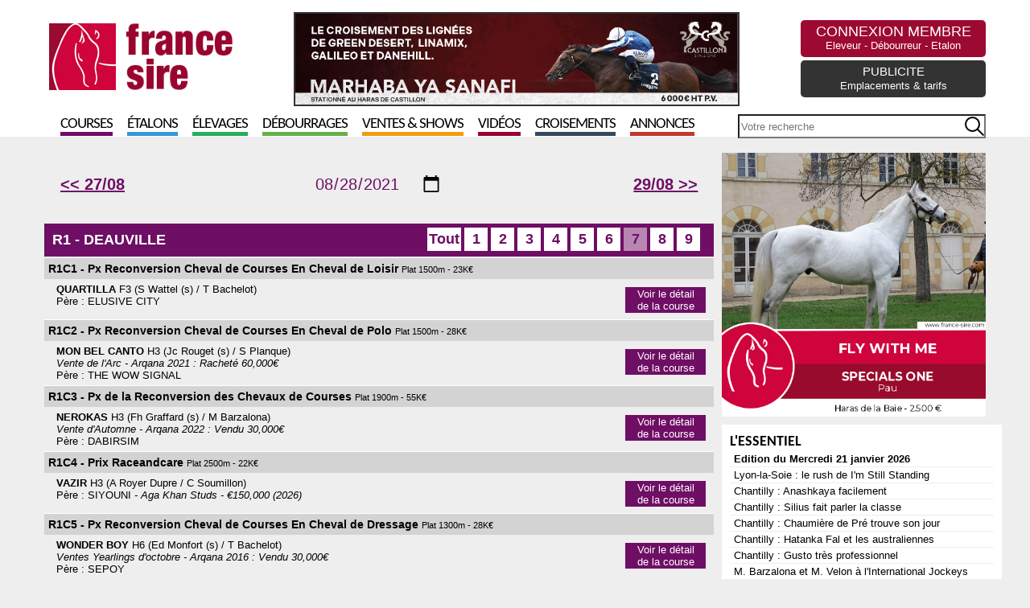

--- FILE ---
content_type: text/html; charset=UTF-8
request_url: http://www.france-sire.com/videocourses.php?date=2021-08-28&idCourse=154455
body_size: 47692
content:
<!--VOILADENUO : Haras de la Tricoliere • Fee for 2026 : o/a (2026)--><!DOCTYPE html PUBLIC "-//W3C//DTD XHTML 1.0 Transitional//EN" "http://www.w3.org/TR/xhtml1/DTD/xhtml1-transitional.dtd">
<html xmlns="http://www.w3.org/1999/xhtml">
<head>
	<title>Liste des courses - France sire</title>
	<meta http-equiv="Content-Type" content="text/html; charset=utf-8" />
		<!--<base href="https://www.france-sire.com/" /> -->
<link rel="alternate" type="application/rss+xml" title="Actualités" href="https://www.france-sire.com/rss.php" />
<link rel="icon" type="image/png" href="favicon.png" />

<meta name="viewport" content="width=device-width, initial-scale=1.0, user-scalable=yes" />
<link rel="stylesheet" href="screen.css?time=1725869100" type="text/css">
<link rel="stylesheet" href="mobile.css?time=1708020086" type="text/css">
<script src="js/jquery.min.js"></script>
<script src="js/jquery-ui.min.js"></script>
<link rel="stylesheet" src="js/jquery-ui.min.css" type="text/css">
<script src="jquery.tablesorter.min.js"></script>
<script src="js/jquery.cycle2.min.js"></script>
<script src="js/jquery.cycle2.carousel.min.js"></script>

<!-- Add fancyBox main JS and CSS files -->
<script type="text/javascript" src="fancybox/jquery.fancybox.js?v=2.1.5"></script>
<link rel="stylesheet" type="text/css" href="fancybox/jquery.fancybox.css?v=2.1.5" media="screen" />

<!-- Add Media helper (this is optional) -->
<script type="text/javascript" src="fancybox/helpers/jquery.fancybox-media.js?v=1.0.6"></script>

<script type="text/javascript">

function inscription_newsletter(){
	var adresse = $('#newsletter_email').val();
	$("#modal_alert h2").text("Inscription à la newsletter");
	if(bonmail(adresse)){
		$.post("newsletter_inscription.php",{adresse:adresse},function(data){
			$("#modal_alert p.info").text(data);
			$('#newsletter_email').val('');
		});
	}else{
		$("#modal_alert p.info").text("Inscription impossible, votre email non valide");
	}
	$("#modal_alert #ok").hide();
	$("#modal_alert").show();
}
function bonmail(mailteste)

{
	var reg = new RegExp('^[a-z0-9]+([_|\.|-]{1}[a-z0-9]+)*@[a-z0-9]+([_|\.|-]{1}[a-z0-9]+)*[\.]{1}[a-z]{2,6}$', 'i');

	if(reg.test(mailteste))
	{
		return(true);
	}
	else
	{
		return(false);
	}
}

function show_pedigree(rel){
	$.get("pedigree_show.php",{idCheval:rel},function(data){
		$("#modal_box").css("top","50px");
		$("#modal_box").css("width","920px");
		$("#modal_box").css("margin-left","-460px");
		$("#modal_alert h2").hide();
		$("#modal_alert p.info").html(data);
		$("#modal_alert #ok").hide();
		$("#modal_alert #no").show();
		$("#modal_alert").show();
	});
}

function edit_pedigree(rel){
	$.post("pedigree_edit.php",{rel:rel},function(data){
		$("#modal_alert h2").hide();
		$("#modal_alert p.info").html(data);
		$("#modal_alert #ok").attr("onclick","save_pedigree()");
		$("#modal_alert").show();
	});
}

function save_pedigree(){
	var msg = "";
	if($("input[name=action]:checked").val()=="new"){
		var re = new RegExp("^[a-zA-Z0-9\ \-\']{1,19}$");
		var nom = $("input[name=newChevalNom]").val();
		if(!nom.match(re))
			msg = "- Le nom du cheval ne peut contenir que des lettres, des chiffres, des  espaces, des tirets et des apostrophes";

		var re2 = new RegExp("^[0-9]{4}$");
		var annee = $("input[name=newChevalDate]").val();
		if(!annee.match(re2))
			msg += "\n- Merci de remplir l'année de naissance avec 4 chiffres";

		var pays = $("select[name=newChevalPays]").val();
		if(!pays)
			msg += "\n- Merci de choisir le pays dans la liste";

	}

	if(msg!=""){
		alert(msg);
	}else{
		var mypost = $("#pedigree_edit").serialize();
		$.post("pedigree_save.php",mypost,function(data){
			location.reload();
		});
	}
}

function etalon_vente(idVente,idChevalPere,idEtablissement){
	$.get("etalon_vente.php",{idVente:idVente,idChevalPere:idChevalPere,idEtablissement:idEtablissement},function(data){
		$("#modal_box").css("top","50px");
		$("#modal_box").css("width","1000px");
		$("#modal_box").css("margin-left","-500px");
		$("#modal_alert h2").hide();
		$("#modal_alert p.info").html(data);
		$("#modal_alert #ok").val("Voir la vente complète");
		$("#modal_alert #ok").attr("onclick","window.open('https://live.france-sire.com/vente-live.php?page=live-full_live-"+idVente+"')");
		$("#modal_alert").show();
	});
}

	</script>

	<style>
	@media only screen and (min-width : 480px) {
	.row{display: flex;}
	.col-7{width: 72%}
	.col-5{width: 28%}
}
	</style>
	<script type="text/javascript" src="success_box/carroussel/js/jquery.rcbrand.js"></script>
	<link href="success_box/carroussel/css/style.css" rel="stylesheet" type="text/css" />
</head>
<body class='page_videocourse'>
		<header>
	<div id='header'>
	<div id="logo"><a href="index.php"><img src="images/logo2020.png" /></a></div>
<div id="bandeau">
	<a  href="pub.php?pub=2667" target="_blank">
		<img src="https://www.france-sire.com/bandeau-1767862185-2667.jpg" alt="">
		</a>
	</div>

<div id="header_bloc">


						<div id="link"><a href="connect.php">CONNEXION MEMBRE<br /><span>Eleveur - Débourreur - Etalon</span></a></div>
				<!--<form id="newsletter2" onSubmit="inscription_newsletter(); return false;"><label>Recevez la newsletter</label><input type="text" id="newsletter_email" name="newsletter" placeholder="Saisir votre adresse mail" /><input type="image" src="images/newsletter_btn.png" value=""></form>-->
		<!--<form id="newsletter" onSubmit="inscription_newsletter(); return false;"><label>Recevez la newsletter</label><input type="text" id="newsletter_email" name="newsletter" /><input type="submit" value=""></form>
	-->	<div id="link3"><a href="article-actualites-24827-faites_votre_publicite.php">PUBLICITE<br /><span>Emplacements & tarifs</span></a></div>
</div>
<nav>
	<ul>
		<li><a style='border-bottom: 5px solid #6f0e65;' href="partants.php">Courses</a></li>
		<li><a style='border-bottom: 5px solid #3498db;' href="etalons.php">Étalons</a></li>
		<li><a style='border-bottom: 5px solid #27ae60;' href="elevages.php">Élevages</a></li>
		<li><a style='border-bottom: 5px solid #6ab04c;' href="debourrages.php">Débourrages</a></li>
		<li><a style='border-bottom: 5px solid #f39c12;' href="ventes.php">Ventes & Shows</a></li>
		<li><a style='border-bottom: 5px solid #99042f;' href="francesiretv.php">Vidéos</a></li>
		<li><a style='border-bottom: 5px solid #34495e;' href="generateur_pedigree.php">Croisements</a></li>
		<li><a style='border-bottom: 5px solid #c0392b;' href="annonces.php">Annonces</a></li>
	</ul>
	<form action="search.php">
		<input type="text" name="term" id="search_global" placeholder='Votre recherche' style='background:url(images/searchInput.png) #FFF no-repeat center right; height: 24px;'>
	</form>

</nav>
<div id="mobilezone">
<input type="checkbox" id="nav-trigger" class="nav-trigger" />
<label for="nav-trigger"><svg width="23" height="23">
                <path d="M0,4 20,4" stroke="#fff" stroke-width="3"/>
                <path d="M0,12 20,12" stroke="#fff" stroke-width="3"/>
                <path d="M0,20 20,20" stroke="#fff" stroke-width="3"/>
            </svg></label>
<div id="next_sales" class="cycle-slideshow" data-cycle-slides=">div" data-cycle-fx="scrollHorz" data-cycle-pause-on-hover="true" data-cycle-timeout="3000"><!-- 2026-01-23 vs 2026-01-22 2026-01-23 --><div><a href='#'><strong>Route des étalons</strong><br /><span>Demain : Fédération des Eleveurs / RDE - Normandie</span></a></div><!-- 2026-01-30 vs 2026-01-22 2026-01-23 --><div><a href='#'><strong>GoffsGo January Sale</strong><br /><span>Goffs Ireland - Kill - 30/01/2026</span></a></div><!-- 2026-02-03 vs 2026-01-22 2026-01-23 --><div><a href='http://live.france-sire.com/vente-live.php?page=live-tattersalls_ire-1824' target='_blank'><strong>Winter Flat and National Hunt Sale</strong><br /><span>Tattersalls IRE - Fairyhouse - 03/02/2026</span></a></div><!-- 2026-02-05 vs 2026-01-22 2026-01-23 --><div><a href='http://live.france-sire.com/vente-live.php?page=live-tattersalls_uk-1844' target='_blank'><strong>February Sale</strong><br /><span>Tattersalls UK - Newmarket - 05/02/2026<br /> au 06/02/2026</span></a></div></div>
</div>
</header>

<style>
	header #next_sales .live{background: white; color: #9d0a31;  padding: 2px 5px;  margin-right: 5px;}
</style>
		<section>
			<div id="zoneA">
			<div id="videocourse_content">
				<div id="videocourse_list">
				<div class='form'>
					<form action="" method="get" id="form">
							<div class='selector'><span><a href='?date=2021-08-27'><< 27/08</a></span>
								<h2><input type="date" name="date" size="8" id="date" value="2021-08-28" class="" onchange="$('#form').submit();" max="2026-01-22" /></h2>
								<span><a href='?date=2021-08-29'>29/08 >> </a></span>
														</div>
							</form>
					</div>
<style>
.page_videocourse #zoneA div.form{background: transparent; text-align: center; color: #6f0e65;}
.page_videocourse #zoneA  .selector{margin: 10px; text-align: center; flex-direction: row; display: flex; flex-flow: row wrap; align-items: center; }
.page_videocourse #zoneA  .selector h2{width: calc(50%);}
.page_videocourse #zoneA  .selector h2 input{font-size: 20px; max-width: none; text-align: center; color: #6f0e65; background: transparent; font-family: Arial;}
.page_videocourse #zoneA  .selector span{width: calc(25%); font-size: 20px; }
.page_videocourse #zoneA  .selector span:first-child{text-align: left;}
.page_videocourse #zoneA  .selector span:last-child{text-align: right;}
#videocourse_list #listLive tr td:nth-child(2){width: 220px;}
#videocourse_list #listLive tr td:nth-child(3){width: auto;}
#table_title{display: none;}

/*
#videocourse_list .vente_osarus a{color: #C09730;}
#videocourse_list .vente_osarus .logo{background: url(osarus_mini.png) no-repeat center;
    height: 14px;
    width: 80px;
    display: inline-block;
    background-size: contain;}
   */

    
</style>

<h3 rel='R1'>R1 - DEAUVILLE <ul><li attr-reunion='R1'>Tout</li><li attr-reunion='R1' attr-courseID='154456'>1</li><li attr-reunion='R1' attr-courseID='154460'>2</li><li attr-reunion='R1' attr-courseID='154450'>3</li><li attr-reunion='R1' attr-courseID='154451'>4</li><li attr-reunion='R1' attr-courseID='154442'>5</li><li attr-reunion='R1' attr-courseID='154444'>6</li><li attr-reunion='R1' attr-courseID='154455'>7</li><li attr-reunion='R1' attr-courseID='154446'>8</li><li attr-reunion='R1' attr-courseID='154437'>9</li></ul></h3><div class='courses' rel='R1'><h4 attr-reunion='R1' attr-courseID='154456'>R1C1 - Px Reconversion Cheval de Courses En Cheval de Loisir  <span>Plat 1500m - 23K€</span></h4><div class='course_resume' rel='154456'><b>QUARTILLA</b> F3 (S Wattel (s) / T Bachelot)<br />Père : ELUSIVE CITY <button>Voir le détail de la course</button></div><div class='course_details' rel='154456'></div><h4 attr-reunion='R1' attr-courseID='154460'>R1C2 - Px Reconversion Cheval de Courses En Cheval de Polo  <span>Plat 1500m - 28K€</span></h4><div class='course_resume' rel='154460'><b>MON BEL CANTO</b> H3 (Jc Rouget (s) / S Planque)<br /><i>Vente de l'Arc - Arqana 2021 : Racheté 60,000€</i><br/>Père : THE WOW SIGNAL <button>Voir le détail de la course</button></div><div class='course_details' rel='154460'></div><h4 attr-reunion='R1' attr-courseID='154450'>R1C3 - Px de la Reconversion des Chevaux de Courses  <span>Plat 1900m - 55K€</span></h4><div class='course_resume' rel='154450'><b>NEROKAS</b> H3 (Fh Graffard (s) / M Barzalona)<br /><i>Vente d'Automne - Arqana 2022 : Vendu 30,000€</i><br/>Père : DABIRSIM <button>Voir le détail de la course</button></div><div class='course_details' rel='154450'></div><h4 attr-reunion='R1' attr-courseID='154451'>R1C4 - Prix Raceandcare  <span>Plat 2500m - 22K€</span></h4><div class='course_resume' rel='154451'><b>VAZIR</b> H3 (A Royer Dupre / C Soumillon)<br />Père : SIYOUNI <i> -  Aga Khan Studs - €150,000 (2026)</i><button>Voir le détail de la course</button></div><div class='course_details' rel='154451'></div><h4 attr-reunion='R1' attr-courseID='154442'>R1C5 - Px Reconversion Cheval de Courses En Cheval de Dressage <span>Plat 1300m - 28K€</span></h4><div class='course_resume' rel='154442'><b>WONDER BOY</b> H6 (Ed Monfort (s) / T Bachelot)<br /><i>Ventes Yearlings d'octobre - Arqana 2016 : Vendu 30,000€</i><br/>Père : SEPOY <button>Voir le détail de la course</button></div><div class='course_details' rel='154442'></div><h4 attr-reunion='R1' attr-courseID='154444'>R1C6 - Px Reconversion Cheval de Courses En Cheval de Horse Ball  <span>Plat 1900m - 18K€</span></h4><div class='course_resume' rel='154444'><b>MARCAN</b> H4 (H Shimizu / S Pasquier)<br /><i>Vente de Yearlings d'Octobre - Arqana 2018 : Racheté 25,000€</i><br/>Père : CANFORD CLIFFS <button>Voir le détail de la course</button></div><div class='course_details' rel='154444'></div><h4 attr-reunion='R1' attr-courseID='154455'>R1C7 - Px Reconversion Cheval de Courses En Cheval de Jumping  <span>Plat 1900m - 28K€</span></h4><div class='course_resume' rel='154455'><b>SUPER SUPER SONIC</b> M3 (A&g Botti (s) / C Soumillon)<br />Père : TERRITORIES <button>Voir le détail de la course</button></div><div class='course_details' rel='154455'></div><h4 attr-reunion='R1' attr-courseID='154446'>R1C8 - Px Reconversion Cheval de Courses En Cheval Concours Complet  <span>Plat 1900m - 21K€</span></h4><div class='course_resume' rel='154446'><b>JAAYIZ</b> H5 (Jp Sauvage / T Bachelot)<br /><i>October Yearling Sale Book 2 - Tattersalls UK 2017 : Vendu 68,000GNS</i><br/>Père : ZOFFANY <button>Voir le détail de la course</button></div><div class='course_details' rel='154446'></div><h4 attr-reunion='R1' attr-courseID='154437'>R1C9 - Px Reconversion Cheval de Courses En Cheval Equi. Western  <span>Plat 1900m - 19K€</span></h4><div class='course_resume' rel='154437'><b>MAN OR</b> M4 (G Juillet / L Oger)<br />Père : GEORGE VANCOUVER <button>Voir le détail de la course</button></div><div class='course_details' rel='154437'></div></div><h3 rel='R2'>R2 - DIEPPE <ul><li attr-reunion='R2'>Tout</li><li attr-reunion='R2' attr-courseID='154457'>1</li><li attr-reunion='R2' attr-courseID='154449'>2</li><li attr-reunion='R2' attr-courseID='154439'>3</li><li attr-reunion='R2' attr-courseID='154458'>4</li><li attr-reunion='R2' attr-courseID='154454'>5</li><li attr-reunion='R2' attr-courseID='154448'>6</li><li attr-reunion='R2' attr-courseID='154440'>7</li></ul></h3><div class='courses' rel='R2'><h4 attr-reunion='R2' attr-courseID='154457'>R2C1 - Prix Laborde <span>Steeple 3500m - 23K€</span></h4><div class='course_resume' rel='154457'><b>ICONE D'OUDAIRIES</b> F3 (Lageneste & Macaire (s) / B le Clerc)<br />Père : SAINT DES SAINTS <button>Voir le détail de la course</button></div><div class='course_details' rel='154457'></div><h4 attr-reunion='R2' attr-courseID='154449'>R2C2 - Prix Antoine Blanckaert <span>Haies 3400m - 18K€</span></h4><div class='course_resume' rel='154449'><b>NORMANDE</b> F4 (J Delaunay / W Lajon)<br /><i>Vente d'Eté - Arqana 2021 : Vendu 5,000€</i><br/>Père : SCALO <i> : Longford House Stud • Fee for 2026 : o/a (2026)</i><button>Voir le détail de la course</button></div><div class='course_details' rel='154449'></div><h4 attr-reunion='R2' attr-courseID='154439'>R2C3 - Prix Jean-Baptiste Corot <span>Steeple 3900m - 21K€</span></h4><div class='course_resume' rel='154439'><b>HEY JUDE</b> F5 (F Nicolle / A Zuliani)<br />Père : NO RISK AT ALL <i> - Haras de Montaigu - €22,000 (2026)</i><button>Voir le détail de la course</button></div><div class='course_details' rel='154439'></div><h4 attr-reunion='R2' attr-courseID='154458'>R2C4 - Prix Ministere du Bon Esprit <span>Haies 3400m - 21K€</span></h4><div class='course_resume' rel='154458'><b>ICEO</b> H3 (Lageneste & Macaire (s) / A Chitray)<br />Père : COASTAL PATH <button>Voir le détail de la course</button></div><div class='course_details' rel='154458'></div><h4 attr-reunion='R2' attr-courseID='154454'>R2C5 - Prix Varengeville sur Mer  <span>Haies 3400m - 21K€</span></h4><div class='course_resume' rel='154454'><b>COSMOS HARMONY</b> F3 (J Delaunay / B Bourez)<br /><i>Vente d'Automne - Arqana 2022 : Vendu 15,000€</i><br/>Père : DOCTOR DINO <i> - Haras du Mesnil - €24,000 (2026)</i><button>Voir le détail de la course</button></div><div class='course_details' rel='154454'></div><h4 attr-reunion='R2' attr-courseID='154448'>R2C6 - Prix Bel la Vie <span>Steeple 3500m - 21K€</span></h4><div class='course_resume' rel='154448'><b>SEL JEM</b> H4 (Lageneste & Macaire (s) / K Dubourg)<br />Père : MASKED MARVEL <i> - Haras de la Tuilerie - €12,500 (2026)</i><button>Voir le détail de la course</button></div><div class='course_details' rel='154448'></div><h4 attr-reunion='R2' attr-courseID='154440'>R2C7 - Prix Nell Breaute <span>Haies 3800m - 21K€</span></h4><div class='course_resume' rel='154440'><b>FRENCH BIRD</b> F6 (E Clayeux (s) / N Desoutter)<br />Père : COKORIKO <i> - Haras de Cercy - €8,000 (2026)</i><button>Voir le détail de la course</button></div><div class='course_details' rel='154440'></div></div><h3 rel='R10'>R10 - BEAUPREAU <ul><li attr-reunion='R10'>Tout</li><li attr-reunion='R10' attr-courseID='154459'>2</li><li attr-reunion='R10' attr-courseID='154453'>4</li><li attr-reunion='R10' attr-courseID='154452'>6</li></ul></h3><div class='courses' rel='R10'><h4 attr-reunion='R10' attr-courseID='154459'>R10C2 - Prix Rene Pantall <span>Plat 2400m - 9K€</span></h4><div class='course_resume' rel='154459'><b>MUNAADRAM</b> F3 (Ha Pantall / L Rousseau)<br />Père : MUKHADRAM <i> : Societa Agricola di Besnate • Fee for 2026 : o/a (2026)</i><button>Voir le détail de la course</button></div><div class='course_details' rel='154459'></div><h4 attr-reunion='R10' attr-courseID='154453'>R10C4 - Prix Roger de Mascarel <span>Steeple 3400m - 12K€</span></h4><div class='course_resume' rel='154453'><b>LORD D'EX</b> H3 (J Boisnard (s) / A Pageot)<br />Père : LORD DU SUD <button>Voir le détail de la course</button></div><div class='course_details' rel='154453'></div><h4 attr-reunion='R10' attr-courseID='154452'>R10C6 - Prix d'Anthenaise <span>Plat 2400m - 9K€</span></h4><div class='course_resume' rel='154452'><b>WINGS</b> M3 (Ed Monfort (s) / Y Barille)<br />Père : ELVSTROEM <button>Voir le détail de la course</button></div><div class='course_details' rel='154452'></div></div><h3 rel='R11'>R11 - MONTIER-EN-DER <ul><li attr-reunion='R11'>Tout</li><li attr-reunion='R11' attr-courseID='154443'>2</li><li attr-reunion='R11' attr-courseID='154445'>4</li></ul></h3><div class='courses' rel='R11'><h4 attr-reunion='R11' attr-courseID='154443'>R11C2 - Prix de la Ville de Vesoul <span>Plat 3000m - 6K€</span></h4><div class='course_resume' rel='154443'><b>ZITA DES ECHANAULT</b> F8 (C Provot / C Bouvier)<br />Père : MONTMARTRE <i> - Haras de la Haie Neuve - €3,700 (2026)</i><button>Voir le détail de la course</button></div><div class='course_details' rel='154443'></div><h4 attr-reunion='R11' attr-courseID='154445'>R11C4 - Prix Smarturf <span>Plat 2300m - 6K€</span></h4><div class='course_resume' rel='154445'><b>MOULT</b> H5 (J Parize / A Molins)<br />Père : RAJSAMAN <i> : Longford House Stud • Fee for 2026 : o/a (2026)</i><button>Voir le détail de la course</button></div><div class='course_details' rel='154445'></div></div><h3 rel='R12'>R12 - PLOERMEL <ul><li attr-reunion='R12'>Tout</li><li attr-reunion='R12' attr-courseID='154447'>1</li><li attr-reunion='R12' attr-courseID='154441'>3</li><li attr-reunion='R12' attr-courseID='154436'>5</li><li attr-reunion='R12' attr-courseID='154438'>7</li></ul></h3><div class='courses' rel='R12'><h4 attr-reunion='R12' attr-courseID='154447'>R12C1 - Prix Association la Josselinaise des Femmes <span>Steeple 4000m - 13K€</span></h4><div class='course_resume' rel='154447'><b>GASBY DES PLANCHES</b> H5 (Chemin & Herpin (s) / S Paillard)<br />Père : MARESCA SORRENTO <button>Voir le détail de la course</button></div><div class='course_details' rel='154447'></div><h4 attr-reunion='R12' attr-courseID='154441'>R12C3 - Prix Association Pat Plo 56 <span>Steeple 4000m - 13K€</span></h4><div class='course_resume' rel='154441'><b>FATINES</b> F6 (E&g Leenders (s) / F Besson)<br /><i>Vente Mixte - Osarus 2016 : Vendu 11,000€</i><br/>Père : SPIRIT ONE <button>Voir le détail de la course</button></div><div class='course_details' rel='154441'></div><h4 attr-reunion='R12' attr-courseID='154436'>R12C5 - Prix Association la Malestroyenne <span>Cross 4000m - 13K€</span></h4><div class='course_resume' rel='154436'><b>CESAR DE PRETOT</b> H9 (Chemin & Herpin (s) / S Paillard)<br />Père : KAP ROCK <i> : Knockhouse Stud • Fee for 2026 : o/a (2026)</i><button>Voir le détail de la course</button></div><div class='course_details' rel='154436'></div><h4 attr-reunion='R12' attr-courseID='154438'>R12C7 - Prix Association Mille Et un Sourires <span>Cross 4000m - 13K€</span></h4><div class='course_resume' rel='154438'><b>RAPPEUR DES MOTTES</b> H9 (Chemin & Herpin (s) / R Lemiere)<br />Père : RACINGER <i> : Foxwood Farm • Fee for 2026 : o/a (2026)</i><button>Voir le détail de la course</button></div><div class='course_details' rel='154438'></div></div><h3 rel='BT'>RESULTATS BLACK TYPE DANS LE MONDE avec DNA PEDIGREE</h3><div rel='BT'><table cellpadding='0' cellspacing='0' width=100%><tr><th colspan='3'>19/01/2026</th></tr><tr class='courseBT video' id='course3482026-01-19' attr-ordre='48'><td><img src='flags.19eba0607692.svg#USA' title='USA' height='20' width='20'></td><td>SANTA ANITA PARK - ASTRA S. <b>L</b></td><td>MRS. ASTOR (USA)</td></tr><tr class='detailsBT' rel='course3482026-01-19'><td colspan=3><table cellpadding='0' cellspacing='0'><tr><th width=50>Place</th><th>Cheval</th><th>Entourage</th></tr><tr><td>1</td><td><strong>MRS. ASTOR (USA)</strong><br />Lookin At Lucky x Causal (Creative Cause)</td><td><i>Pr.</i> Augustin Stables<br /><i>En.</i> J. Thomas<br/><i>Jo.</i> U. Rispoli</td></tr><tr><td>2</td><td><strong>THEBESTISYETTOBE (IRE)</strong><br />Elzaam x Kramer Drive (Medicean)</td><td><i>Pr.</i> CYBT, Aldabbagh, Omar, Nentwig, Michael and Pagano, Ray<br /><i>En.</i> P. D'Amato<br/><i>Jo.</i> K. Kimura</td></tr><tr><td>3</td><td><strong>SAKURA BLOSSOM (USA)</strong><br />Classic Empire x Mott N Hester (Super Saver)</td><td><i>Pr.</i> Ciaglia Racing LLC and McCauley, Nathan<br /><i>En.</i> L. Powell<br/><i>Jo.</i> A. Ayuso</td></tr></table></td></tr><tr><th colspan='3'>18/01/2026</th></tr><tr class='courseBT video' id='course240008142026-01-18' attr-ordre='14'><td><img src='flags.19eba0607692.svg#FR' title='FR' height='20' width='20'></td><td>PAU - 139EME GRAND PRIX DE PAU - BIRABEN FOIE GRAS - PRIX ANDRE LABARRERE <b>Gr.3</b></td><td>EXUPERY (FR)</td></tr><tr class='detailsBT' rel='course240008142026-01-18'><td colspan=3><table cellpadding='0' cellspacing='0'></table></td></tr><tr class='courseBT video' id='course240012142026-01-18' attr-ordre='14'><td><img src='flags.19eba0607692.svg#FR' title='FR' height='20' width='20'></td><td>PAU - PRIX SECTION PALOISE BEARN PYRENEES-139E GRANDE COURSE DE HAIES DE PA <b>L.</b></td><td>LOVELY GUY (FR)</td></tr><tr class='detailsBT' rel='course240012142026-01-18'><td colspan=3><table cellpadding='0' cellspacing='0'></table></td></tr><tr class='courseBT video' id='course14212026-01-18' attr-ordre='21'><td><img src='flags.19eba0607692.svg#IRL' title='IRL' height='20' width='20'></td><td>THURLES - CAREY GLASS IRISH EBF MARES NOVICE CHASE  <b>Gr.2</b></td><td>JADE DE GRUGY (FR)</td></tr><tr class='detailsBT' rel='course14212026-01-18'><td colspan=3><table cellpadding='0' cellspacing='0'><tr><th width=50>Place</th><th>Cheval</th><th>Entourage</th></tr><tr><td>1</td><td><strong>JADE DE GRUGY (FR)</strong><br />Doctor Dino x Diane De Grugy (Ballingarry)</td><td><i>Pr.</i> Kenneth Alexander<br /><i>En.</i> W P Mullins<br/><i>Jo.</i> P Townend</td></tr><tr><td>2</td><td><strong>TAREZE (IRE)</strong><br />Kayf Tara x Theleze (Lavirco)</td><td><i>Pr.</i> Mrs S Rowley-Williams<br /><i>En.</i> Henry De Bromhead<br/><i>Jo.</i> D O'Keeffe</td></tr><tr><td>3</td><td><strong>COTTESLOE SUNSHINE (IRE)</strong><br />Getaway x Cuditbelucky (Beneficial)</td><td><i>Pr.</i> Nicholas Fahy & Mrs Orla Fahy<br /><i>En.</i> Joseph Patrick O'Brien<br/><i>Jo.</i> D E Mullins</td></tr></table></td></tr><tr class='courseBT video' id='course16212026-01-18' attr-ordre='21'><td><img src='flags.19eba0607692.svg#IRL' title='IRL' height='20' width='20'></td><td>THURLES - HORSE & JOCKEY HOTEL CHASE  <b>Gr.2</b></td><td>APPRECIATE IT (IRE)</td></tr><tr class='detailsBT' rel='course16212026-01-18'><td colspan=3><table cellpadding='0' cellspacing='0'><tr><th width=50>Place</th><th>Cheval</th><th>Entourage</th></tr><tr><td>1</td><td><strong>APPRECIATE IT (IRE)</strong><br />Jeremy x Sainte Baronne (Saint Des Saints)</td><td><i>Pr.</i> Miss M A Masterson<br /><i>En.</i> W P Mullins<br/><i>Jo.</i> P Townend</td></tr><tr><td>2</td><td><strong>JAMES DU BERLAIS (FR)</strong><br />Muhtathir x King's Daughter (King's Theatre)</td><td><i>Pr.</i> Simon Munir & Isaac Souede<br /><i>En.</i> W P Mullins<br/><i>Jo.</i> D E Mullins</td></tr><tr><td>3</td><td><strong>GENTLEMAN DE MEE (FR)</strong><br />Saint Des Saints x Koeur De Mee (Video Rock)</td><td><i>Pr.</i> John P McManus<br /><i>En.</i> W P Mullins<br/><i>Jo.</i> M P Walsh</td></tr></table></td></tr><tr class='courseBT video' id='course23442026-01-18' attr-ordre='44'><td><img src='flags.19eba0607692.svg#GB' title='GB' height='20' width='20'></td><td>WINDSOR - LSL RACING AUCTIONS HAMPTON NOVICES' CHASE  <b>Gr.2</b></td><td>SALVER (FR)</td></tr><tr class='detailsBT' rel='course23442026-01-18'><td colspan=3><table cellpadding='0' cellspacing='0'><tr><th width=50>Place</th><th>Cheval</th><th>Entourage</th></tr><tr><td>1</td><td><strong>SALVER (FR)</strong><br />Motivator x Salve Evita (Monsun)</td><td><i>Pr.</i> Keith Graves<br /><i>En.</i> Gary & Josh Moore<br/><i>Jo.</i> C Quinn</td></tr><tr><td>2</td><td><strong>DOYEN QUEST (IRE)</strong><br />Doyen x Queen Of Questions (Bob Back)</td><td><i>Pr.</i> Exors Of The Late N W Lake<br /><i>En.</i> Dan Skelton<br/><i>Jo.</i> H Skelton</td></tr><tr><td>3</td><td><strong>LAURENS BAY (FR)</strong><br />Youmzain x Hey Laura (Lauro)</td><td><i>Pr.</i> Happy Valley Partnership<br /><i>En.</i> Jamie Snowden<br/><i>Jo.</i> G Sheehan</td></tr></table></td></tr><tr class='courseBT video' id='course3482026-01-18' attr-ordre='48'><td><img src='flags.19eba0607692.svg#USA' title='USA' height='20' width='20'></td><td>SUNLAND PARK - BOLD EGO S. <b>L</b></td><td>AYE CANDY (USA)</td></tr><tr class='detailsBT' rel='course3482026-01-18'><td colspan=3><table cellpadding='0' cellspacing='0'><tr><th width=50>Place</th><th>Cheval</th><th>Entourage</th></tr><tr><td>1</td><td><strong>AYE CANDY (USA)</strong><br />Candy Ride x Rose's Desert (Desert God)</td><td><i>Pr.</i> Peacock Family Racing Stable, LLC<br /><i>En.</i> T. Fincher<br/><i>Jo.</i> C. Ramos</td></tr><tr><td>2</td><td><strong>ALEXANDRA ELAINE (USA)</strong><br />Munnings x Piccadilly Line (Air Force Blue)</td><td><i>Pr.</i> Wilson, Holly and Wilson, David<br /><i>En.</i> B. Hone<br/><i>Jo.</i> A. Medellin</td></tr><tr><td>3</td><td><strong>LOOKINFORBARGAINS (USA)</strong><br />Practical Joke x Mixed Up Kid (Lemon Drop Kid)</td><td><i>Pr.</i> Jenson, Paul<br /><i>En.</i> T. Fincher<br/><i>Jo.</i> O. Hernandez</td></tr></table></td></tr><tr class='courseBT' id='course47562026-01-18' attr-ordre='56'><td><img src='flags.19eba0607692.svg#PAN' title='PAN' height='20' width='20'></td><td>PRESIDENTE REMON - ASOCIACION DE JINETES <b>L</b></td><td>COMO TU (USA)</td></tr><tr class='detailsBT' rel='course47562026-01-18'><td colspan=3><table cellpadding='0' cellspacing='0'><tr><th width=50>Place</th><th>Cheval</th><th>Entourage</th></tr><tr><td>1</td><td><strong>COMO TU (USA)</strong><br />Mor Spirit x G G's a Gem (Grindstone)</td><td><i>Pr.</i> Cuadra Inglesa<br /><i>En.</i> R. Jaen<br/><i>Jo.</i> O. Benitez</td></tr><tr><td>2</td><td><strong>CAMPBELL'S WORK (USA)</strong><br />Outwork x Campbell's Class (Algorithms)</td><td><i>Pr.</i> X Venir<br /><i>En.</i> J. Cespedes<br/><i>Jo.</i> J. Carrion</td></tr><tr><td>3</td><td><strong>AUDIBLE VICTORY (USA)</strong><br />Audible x Vancouver Island (Vancouver)</td><td><i>Pr.</i> Garcia Racing Stable<br /><i>En.</i> R. Arango<br/><i>Jo.</i> Y. Lasso</td></tr></table></td></tr><tr class='courseBT video' id='course41572026-01-18' attr-ordre='57'><td><img src='flags.19eba0607692.svg#ARG' title='ARG' height='20' width='20'></td><td>HIPODROMO ARGENTINO DE PALERMO - GENERAL FRANCISCO B. BOSCH <b>Gr.3</b></td><td>ENJOY DANCING (ARG)</td></tr><tr class='detailsBT' rel='course41572026-01-18'><td colspan=3><table cellpadding='0' cellspacing='0'><tr><th width=50>Place</th><th>Cheval</th><th>Entourage</th></tr><tr><td>1</td><td><strong>ENJOY DANCING (ARG)</strong><br />Hi Happy x Elizabetta (Roman Ruler)</td><td><i>Pr.</i> Bor Rodolfo Pedro<br /><i>En.</i> E. Martucci<br/><i>Jo.</i> F. Lavigna</td></tr><tr><td>2</td><td><strong>LISSETTE ISLAND (ARG)</strong><br />Lizard Island x Channel Sale (Not For Sale)</td><td><i>Pr.</i> Knuttsen, German Jose<br /><i>En.</i> G. Knuttsen<br/><i>Jo.</i> I. Monasterolo</td></tr><tr><td>3</td><td><strong>LA MYKONOS (ARG)</strong><br />Mask x Corre Muchacha (Exchange Rate)</td><td><i>Pr.</i> Agroveterinaria Esperanza S. A.<br /><i>En.</i> G. Peralta<br/><i>Jo.</i> G. Calvente</td></tr></table></td></tr><tr class='courseBT video' id='course53572026-01-18' attr-ordre='57'><td><img src='flags.19eba0607692.svg#ARG' title='ARG' height='20' width='20'></td><td>HIPODROMO ARGENTINO DE PALERMO - INTENDENTE MELCHOR A. POSSE <b>L</b></td><td>GARBOSO FRANK (ARG)</td></tr><tr class='detailsBT' rel='course53572026-01-18'><td colspan=3><table cellpadding='0' cellspacing='0'><tr><th width=50>Place</th><th>Cheval</th><th>Entourage</th></tr><tr><td>1</td><td><strong>GARBOSO FRANK (ARG)</strong><br />Gidu x Garua Key (Key Deputy)</td><td><i>Pr.</i> Stud Haras Gran Mueca S. A.<br /><i>En.</i> M. Sueldo<br/><i>Jo.</i> G. Borda</td></tr><tr><td>2</td><td><strong>BEAUTY SEA (ARG)</strong><br />Seahenge x Beauty Singer (Aptitude)</td><td><i>Pr.</i> Campos, Martin<br /><i>En.</i> N. Martin Ferro<br/><i>Jo.</i> G. Calvente</td></tr><tr><td>3</td><td><strong>MOPTI (ARG)</strong><br />Orpen x Malibuwed (Malibu Moon)</td><td><i>Pr.</i> Bullines S.A.<br /><i>En.</i> L. Cerutti<br/><i>Jo.</i> L. Gonzalez</td></tr></table></td></tr><tr class='courseBT video' id='course291392026-01-18' attr-ordre='139'><td><img src='flags.19eba0607692.svg#JPN' title='JPN' height='20' width='20'></td><td>KYOTO - NIKKEI SHINSHUN HAI <b>Gr.2</b></td><td>GOLTZSCHTAL (JPN)</td></tr><tr class='detailsBT' rel='course291392026-01-18'><td colspan=3><table cellpadding='0' cellspacing='0'><tr><th width=50>Place</th><th>Cheval</th><th>Entourage</th></tr><tr><td>1</td><td><strong>GOLTZSCHTAL (JPN)</strong><br />Bricks and Mortar x Killer Beauty (Zenno Rob Roy)</td><td><i>Pr.</i> Sunday Racing Co., Ltd.<br /><i>En.</i> H. Sugiyama<br/><i>Jo.</i> R. Sakai</td></tr><tr><td>2</td><td><strong>FAMILY TIME (JPN)</strong><br />Real Steel x Priomhbhean ($Galileo)</td><td><i>Pr.</i> Toho Bussan Co. Ltd.<br /><i>En.</i> K. Ishizaka<br/><i>Jo.</i> K. Matsuyama</td></tr><tr><td>3</td><td><strong>LIBYAN GLASS (JPN)</strong><br />Kizuna x Dilga (Curlin)</td><td><i>Pr.</i> Koji Maeda<br /><i>En.</i> Y. Yahagi<br/><i>Jo.</i> Y. Iwata</td></tr></table></td></tr><tr class='courseBT video' id='course351392026-01-18' attr-ordre='139'><td><img src='flags.19eba0607692.svg#JPN' title='JPN' height='20' width='20'></td><td>NAKAYAMA - KEISEI HAI <b>Gr.3</b></td><td>GREEN ENERGY (JPN)</td></tr><tr class='detailsBT' rel='course351392026-01-18'><td colspan=3><table cellpadding='0' cellspacing='0'><tr><th width=50>Place</th><th>Cheval</th><th>Entourage</th></tr><tr><td>1</td><td><strong>GREEN ENERGY (JPN)</strong><br />Suave Richard x Cymbal ($Singspiel)</td><td><i>Pr.</i> Takafumi Suzue<br /><i>En.</i> Y. Uehara<br/><i>Jo.</i> K. Tosaki</td></tr><tr><td>2</td><td><strong>MATENRO GALE (JPN)</strong><br />Epiphaneia x Desert Ride (Candy Ride)</td><td><i>Pr.</i> Chiyono Terada<br /><i>En.</i> K. Nonaka<br/><i>Jo.</i> K. Yokoyama</td></tr><tr><td>3</td><td><strong>SOLENNELLEMENT (JPN)</strong><br />Fierement x Social Club (King Kamehameha)</td><td><i>Pr.</i> Sunday Racing Co., Ltd.<br /><i>En.</i> T. Tezuka<br/><i>Jo.</i> C. Lemaire</td></tr></table></td></tr><tr><th colspan='3'>17/01/2026</th></tr><tr class='courseBT video' id='course03442026-01-17' attr-ordre='44'><td><img src='flags.19eba0607692.svg#GB' title='GB' height='20' width='20'></td><td>ASCOT - BETMGM WARFIELD MARES' HURDLE  <b>Gr.2</b></td><td>OOH BETTY (IRE)</td></tr><tr class='detailsBT' rel='course03442026-01-17'><td colspan=3><table cellpadding='0' cellspacing='0'><tr><th width=50>Place</th><th>Cheval</th><th>Entourage</th></tr><tr><td>1</td><td><strong>OOH BETTY (IRE)</strong><br />Westerner x On The Prairie (Definite Article)</td><td><i>Pr.</i> Butler, Langford, Paterson & Tory<br /><i>En.</i> Ben Clarke<br/><i>Jo.</i> Ben Jones</td></tr><tr><td>2</td><td><strong>LA CONQUIERE (FR)</strong><br />Le Havre x Montebella (Montjeu)</td><td><i>Pr.</i> Spurrier, Slemeck, Henriques & Co<br /><i>En.</i> Jamie Snowden<br/><i>Jo.</i> G Sheehan</td></tr><tr><td>3</td><td><strong>SUNSET MARQUESA (IRE)</strong><br />Walk In The Park x Be My Sunset (Bob Back)</td><td><i>Pr.</i> The Wychwood Partnership<br /><i>En.</i> Joe Tizzard<br/><i>Jo.</i> B Powell</td></tr></table></td></tr><tr class='courseBT video' id='course06442026-01-17' attr-ordre='44'><td><img src='flags.19eba0607692.svg#GB' title='GB' height='20' width='20'></td><td>ASCOT - BETMGM CLARENCE HOUSE CHASE  <b>Gr.1</b></td><td>JONBON (FR)</td></tr><tr class='detailsBT' rel='course06442026-01-17'><td colspan=3><table cellpadding='0' cellspacing='0'><tr><th width=50>Place</th><th>Cheval</th><th>Entourage</th></tr><tr><td>1</td><td><strong>JONBON (FR)</strong><br />Walk In The Park x Star Face (Saint Des Saints)</td><td><i>Pr.</i> John P McManus<br /><i>En.</i> Nicky Henderson<br/><i>Jo.</i> J Bowen</td></tr><tr><td>2</td><td><strong>THISTLE ASK (IRE)</strong><br />Ask x Thistle Lane (Exit To Nowhere)</td><td><i>Pr.</i> T C McKeever<br /><i>En.</i> Dan Skelton<br/><i>Jo.</i> H Skelton</td></tr></table></td></tr><tr class='courseBT video' id='course13442026-01-17' attr-ordre='44'><td><img src='flags.19eba0607692.svg#GB' title='GB' height='20' width='20'></td><td>HAYDOCK - SKY BET SUPREME TRIAL ROSSINGTON MAIN NOVICES' HURDLE  <b>Gr.2</b></td><td>OLD PARK STAR (IRE)</td></tr><tr class='detailsBT' rel='course13442026-01-17'><td colspan=3><table cellpadding='0' cellspacing='0'><tr><th width=50>Place</th><th>Cheval</th><th>Entourage</th></tr><tr><td>1</td><td><strong>OLD PARK STAR (IRE)</strong><br />Well Chosen x Norwich Star (Norwich)</td><td><i>Pr.</i> Gordon & Su Hall<br /><i>En.</i> Nicky Henderson<br/><i>Jo.</i> N De Boinville</td></tr><tr><td>2</td><td><strong>HURRICANE PAT (IRE)</strong><br />Kalanisi x Fedoria (Authorized)</td><td><i>Pr.</i> Noel Fehily Racing Syndicate - Hurricane<br /><i>En.</i> Gary & Josh Moore<br/><i>Jo.</i> C Quinn</td></tr><tr><td>3</td><td><strong>SOLDIER REEVES (IRE)</strong><br />Soldier Of Fortune x Benny's Fagartha (Beneficial)</td><td><i>Pr.</i> Des Grech<br /><i>En.</i> Dan Skelton<br/><i>Jo.</i> T Durrell</td></tr></table></td></tr><tr class='courseBT video' id='course15482026-01-17' attr-ordre='48'><td><img src='flags.19eba0607692.svg#USA' title='USA' height='20' width='20'></td><td>FAIR GROUNDS - DUNCAN F. KENNER S. <b>L</b></td><td>USUALLY WRONG (USA)</td></tr><tr class='detailsBT' rel='course15482026-01-17'><td colspan=3><table cellpadding='0' cellspacing='0'><tr><th width=50>Place</th><th>Cheval</th><th>Entourage</th></tr><tr><td>1</td><td><strong>USUALLY WRONG (USA)</strong><br />Lookin At Lucky x D R C's Pretty Sky (Sky Mesa)</td><td><i>Pr.</i> BG Stables and Shaby, Selman<br /><i>En.</i> R. Diodoro<br/><i>Jo.</i> I. Castillo</td></tr><tr><td>2</td><td><strong>MONDOGETSBUCKETS (USA)</strong><br />Omaha Beach x My Miss Chiff (Into Mischief)</td><td><i>Pr.</i> Town and Country Racing LLC<br /><i>En.</i> C. Block<br/><i>Jo.</i> I. Ortiz, Jr.</td></tr><tr><td>3</td><td><strong>BEAR RIVER (USA)</strong><br />Flameaway x Sixtyfivenorth (Midshipman)</td><td><i>Pr.</i> Marquis, Charles<br /><i>En.</i> J. Desormeaux<br/><i>Jo.</i> J. Graham</td></tr></table></td></tr><tr class='courseBT video' id='course21482026-01-17' attr-ordre='48'><td><img src='flags.19eba0607692.svg#USA' title='USA' height='20' width='20'></td><td>FAIR GROUNDS - COLONEL E. R. BRADLEY S. <b>L</b></td><td>KUPUNA (USA)</td></tr><tr class='detailsBT' rel='course21482026-01-17'><td colspan=3><table cellpadding='0' cellspacing='0'><tr><th width=50>Place</th><th>Cheval</th><th>Entourage</th></tr><tr><td>1</td><td><strong>KUPUNA (USA)</strong><br />Hard Spun x Hanalei Hailey (Malibu Moon)</td><td><i>Pr.</i> Flying P Stable<br /><i>En.</i> N. Casse<br/><i>Jo.</i> L. Saez</td></tr><tr><td>2</td><td><strong>LAGYNOS (USA)</strong><br />Kantharos x Steamy (Speightstown)</td><td><i>Pr.</i> HRH Prince Sultan Bin Mishal Al Saud<br /><i>En.</i> S. Asmussen<br/><i>Jo.</i> J. Ortiz</td></tr><tr><td>3</td><td><strong>CAMEO PERFORMANCE (USA)</strong><br />Oscar Performance x La Moneda (Freud)</td><td><i>Pr.</i> Qatar Racing, LLC, Detampel, Marc and Galvin, Fergus<br /><i>En.</i> B. Walsh<br/><i>Jo.</i> I. Ortiz, Jr.</td></tr></table></td></tr><tr class='courseBT video' id='course27482026-01-17' attr-ordre='48'><td><img src='flags.19eba0607692.svg#USA' title='USA' height='20' width='20'></td><td>FAIR GROUNDS - FASIG <b>L</b></td><td>TAKEN BY THE WIND (USA)</td></tr><tr class='detailsBT' rel='course27482026-01-17'><td colspan=3><table cellpadding='0' cellspacing='0'><tr><th width=50>Place</th><th>Cheval</th><th>Entourage</th></tr><tr><td>1</td><td><strong>TAKEN BY THE WIND (USA)</strong><br />Rock Your World x Up for Grabs (First Samurai)</td><td><i>Pr.</i> Magdalena Racing, Bradshaw, Terry, Leveston, Graham and Raasi Stable<br /><i>En.</i> K. McPeek<br/><i>Jo.</i> B. Hernandez, Jr.</td></tr><tr><td>2</td><td><strong>LUV YOUR NEIGHBOR (CAN)</strong><br />Constitution x Disobedient (Into Mischief)</td><td><i>Pr.</i> Lael Stables<br /><i>En.</i> M. Stidham<br/><i>Jo.</i> A. Concepcion</td></tr><tr><td>3</td><td><strong>ATROPA (USA)</strong><br />Into Mischief x Bellera (Bernardini)</td><td><i>Pr.</i> Belladonna Racing LLC, Twin Brook Stables, Woodford Racing LLC and B.C.W.T. Ltd.<br /><i>En.</i> C. DeVaux<br/><i>Jo.</i> J. Ortiz</td></tr></table></td></tr><tr class='courseBT video' id='course3482026-01-17' attr-ordre='48'><td><img src='flags.19eba0607692.svg#USA' title='USA' height='20' width='20'></td><td>FAIR GROUNDS - LECOMTE S. <b>Gr.3</b></td><td>GOLDEN TEMPO (USA)</td></tr><tr class='detailsBT' rel='course3482026-01-17'><td colspan=3><table cellpadding='0' cellspacing='0'><tr><th width=50>Place</th><th>Cheval</th><th>Entourage</th></tr><tr><td>1</td><td><strong>GOLDEN TEMPO (USA)</strong><br />Curlin x Carrumba (Bernardini)</td><td><i>Pr.</i> Phipps Stable and St. Elias Stable<br /><i>En.</i> C. DeVaux<br/><i>Jo.</i> J. Ortiz</td></tr><tr><td>2</td><td><strong>MESQUITE (USA)</strong><br />Union Rags x Taurasi (Mineshaft)</td><td><i>Pr.</i> LBD Stable LLC<br /><i>En.</i> C. DeVaux<br/><i>Jo.</i> F. Prat</td></tr><tr><td>3</td><td><strong>CARSON STREET (USA)</strong><br />Street Sense x Miz Kella (Harlan's Holiday)</td><td><i>Pr.</i> Thrash, Ike and Thrash, Dawn<br /><i>En.</i> B. Walsh<br/><i>Jo.</i> A. Concepcion</td></tr></table></td></tr><tr class='courseBT video' id='course33482026-01-17' attr-ordre='48'><td><img src='flags.19eba0607692.svg#USA' title='USA' height='20' width='20'></td><td>TURFWAY PARK - LEONATUS S. <b>L</b></td><td>STREET BEAST (USA)</td></tr><tr class='detailsBT' rel='course33482026-01-17'><td colspan=3><table cellpadding='0' cellspacing='0'><tr><th width=50>Place</th><th>Cheval</th><th>Entourage</th></tr><tr><td>1</td><td><strong>STREET BEAST (USA)</strong><br />Street Sense x Flower Party (Duke of Marmalade)</td><td><i>Pr.</i> Midway Racing LLC (Davant Latham)<br /><i>En.</i> B. Colebrook<br/><i>Jo.</i> L. Machado</td></tr><tr><td>2</td><td><strong>FULLEFFORT (USA)</strong><br />Liam's Map x Callmethesqueeze (Awesome Again)</td><td><i>Pr.</i> St. Elias Stable and Starlight Racing<br /><i>En.</i> B. Cox<br/><i>Jo.</i> V. Cheminaud</td></tr><tr><td>3</td><td><strong>JUTLAND (USA)</strong><br />Raging Bull x Naval Battle (War Front)</td><td><i>Pr.</i> NBS Stable<br /><i>En.</i> K. Danner<br/><i>Jo.</i> V. Carrasco</td></tr></table></td></tr><tr class='courseBT' id='course39482026-01-17' attr-ordre='48'><td><img src='flags.19eba0607692.svg#USA' title='USA' height='20' width='20'></td><td>DELTA DOWNS - ORLEANS S. <b>L</b></td><td>SASSI STRUTTER (USA)</td></tr><tr class='detailsBT' rel='course39482026-01-17'><td colspan=3><table cellpadding='0' cellspacing='0'><tr><th width=50>Place</th><th>Cheval</th><th>Entourage</th></tr><tr><td>1</td><td><strong>SASSI STRUTTER (USA)</strong><br />Sassicaia x She's Prado's Idol (Screen Idol)</td><td><i>Pr.</i> Elite Thoroughbred Racing LLC<br /><i>En.</i> L. Thomas<br/><i>Jo.</i> T. Pompell</td></tr><tr><td>2</td><td><strong>FIRST LOVE (USA)</strong><br />Kantharos x R d'Oro (Medaglia d'Oro)</td><td><i>Pr.</i> Olson, Rick<br /><i>En.</i> I. Gonzalez<br/><i>Jo.</i> J. Dominguez</td></tr><tr><td>3</td><td><strong>TWIRL AROUND (USA)</strong><br />Twirling Candy x Willow Hills (Distorted Humor)</td><td><i>Pr.</i> Donamire Farm<br /><i>En.</i> G. Foley<br/><i>Jo.</i> M. Murrill</td></tr></table></td></tr><tr class='courseBT video' id='course45482026-01-17' attr-ordre='48'><td><img src='flags.19eba0607692.svg#USA' title='USA' height='20' width='20'></td><td>DELTA DOWNS - SAM'S TOWN S. <b>L</b></td><td>CHAMPLIN (USA)</td></tr><tr class='detailsBT' rel='course45482026-01-17'><td colspan=3><table cellpadding='0' cellspacing='0'><tr><th width=50>Place</th><th>Cheval</th><th>Entourage</th></tr><tr><td>1</td><td><strong>CHAMPLIN (USA)</strong><br />Ransom the Moon x Now I Know (Pure Prize)</td><td><i>Pr.</i> House, Murray and House, Sherilynn<br /><i>En.</i> G. Foley<br/><i>Jo.</i> M. Murrill</td></tr><tr><td>2</td><td><strong>OLD HOMESTEAD (USA)</strong><br />Overanalyze x Pearl de Vere (Songandaprayer)</td><td><i>Pr.</i> Marablue Farm LLC and Pegasus Stud LLC<br /><i>En.</i> B. Brinkman<br/><i>Jo.</i> V. Del-Cid</td></tr><tr><td>3</td><td><strong>DEVIL'S TOWER (USA)</strong><br />Into Mischief x Quatrefoil (Distorted Humor)</td><td><i>Pr.</i> Donato, Antonio<br /><i>En.</i> A. Hernandez<br/><i>Jo.</i> J. Melancon</td></tr></table></td></tr><tr class='courseBT video' id='course51482026-01-17' attr-ordre='48'><td><img src='flags.19eba0607692.svg#USA' title='USA' height='20' width='20'></td><td>FAIR GROUNDS - MARIE G. KRANTZ MEMORIAL S. <b>L</b></td><td>MEDORO (USA)</td></tr><tr class='detailsBT' rel='course51482026-01-17'><td colspan=3><table cellpadding='0' cellspacing='0'><tr><th width=50>Place</th><th>Cheval</th><th>Entourage</th></tr><tr><td>1</td><td><strong>MEDORO (USA)</strong><br />Honor Code x Achira (English Channel)</td><td><i>Pr.</i> C R K Stable LLC<br /><i>En.</i> P. Eurton<br/><i>Jo.</i> J. Ortiz</td></tr><tr><td>2</td><td><strong>CUPIDS CRUSH (USA)</strong><br />Cupid x Dazzlingsweetheart (Dazzling Falls)</td><td><i>Pr.</i> Xtreme Racing Stables, LLC<br /><i>En.</i> H. Robertson<br/><i>Jo.</i> M. Pedroza, Jr.</td></tr><tr><td>3</td><td><strong>LUCKY SPEECH (USA)</strong><br />Audible x Luckyallmylife (Lookin At Lucky)</td><td><i>Pr.</i> Millennium Stables, LLC<br /><i>En.</i> S. Asmussen<br/><i>Jo.</i> J. Graham</td></tr></table></td></tr><tr class='courseBT video' id='course57482026-01-17' attr-ordre='48'><td><img src='flags.19eba0607692.svg#USA' title='USA' height='20' width='20'></td><td>SANTA ANITA PARK - UNUSUAL HEAT TURF CLASSIC S. PRESENTED BY CITY NATIONAL BANK <b>L</b></td><td>VODKA VODKA (USA)</td></tr><tr class='detailsBT' rel='course57482026-01-17'><td colspan=3><table cellpadding='0' cellspacing='0'><tr><th width=50>Place</th><th>Cheval</th><th>Entourage</th></tr><tr><td>1</td><td><strong>VODKA VODKA (USA)</strong><br />Stay Thirsty x Margie's Minute (Hard Spun)</td><td><i>Pr.</i> Mclean Racing Stables, Baker, Connie, Baker, Jerry, Gorman, William, Ordonez, Aggie, Parsons, Anthony, Parsons, Rachel and Williams, Delbert G.<br /><i>En.</i> A. Ordonez<br/><i>Jo.</i> K. Desormeaux</td></tr><tr><td>2</td><td><strong>HEY JESSIE (USA)</strong><br />Grazen x Bea's Cee (Cee's Tizzy)</td><td><i>Pr.</i> Sayjay Racing LLC<br /><i>En.</i> S. McCarthy<br/><i>Jo.</i> M. Smith</td></tr><tr><td>3</td><td><strong>STAMP MY PASSPORT (USA)</strong><br />Vancouver x Sweet Boss (Street Boss)</td><td><i>Pr.</i> Shapiro, Thomas A. and Shapiro, Deborah<br /><i>En.</i> L. Powell<br/><i>Jo.</i> D. Herrera</td></tr></table></td></tr><tr class='courseBT video' id='course63482026-01-17' attr-ordre='48'><td><img src='flags.19eba0607692.svg#USA' title='USA' height='20' width='20'></td><td>SANTA ANITA PARK - LEIGH ANN HOWARD CALIFORNIA CUP OAKS <b>L</b></td><td>CEE DREW (USA)</td></tr><tr class='detailsBT' rel='course63482026-01-17'><td colspan=3><table cellpadding='0' cellspacing='0'><tr><th width=50>Place</th><th>Cheval</th><th>Entourage</th></tr><tr><td>1</td><td><strong>CEE DREW (USA)</strong><br />Cistron x You're A Goat (Notnowcato)</td><td><i>Pr.</i> My Way Racing LLC<br /><i>En.</i> D. Blacker<br/><i>Jo.</i> R. Gonzalez</td></tr><tr><td>2</td><td><strong>CASHED (USA)</strong><br />I'll Have Another x Cash Offer (Shackleford)</td><td><i>Pr.</i> Reddam Racing LLC<br /><i>En.</i> D. O'Neill<br/><i>Jo.</i> U. Rispoli</td></tr><tr><td>3</td><td><strong>CECILIA STREET (USA)</strong><br />Stanford x A Walk in the Park (Unusual Heat)</td><td><i>Pr.</i> Carliwood Farms, Integrity Thoroughbred Racing LLC and Powell, Mathilde<br /><i>En.</i> L. Powell<br/><i>Jo.</i> M. Demuro</td></tr></table></td></tr><tr class='courseBT video' id='course69482026-01-17' attr-ordre='48'><td><img src='flags.19eba0607692.svg#USA' title='USA' height='20' width='20'></td><td>SANTA ANITA PARK - SUNSHINE MILLIONS FILLY AND MARE TURF SPRINT S. PRESENTED BY JOHN DEERE <b>L</b></td><td>GRAND SLAM SMILE (USA)</td></tr><tr class='detailsBT' rel='course69482026-01-17'><td colspan=3><table cellpadding='0' cellspacing='0'><tr><th width=50>Place</th><th>Cheval</th><th>Entourage</th></tr><tr><td>1</td><td><strong>GRAND SLAM SMILE (USA)</strong><br />Smiling Tiger x Royal Grand Slam (Grand Slam)</td><td><i>Pr.</i> Williams, Larry D. and Williams, Marianne<br /><i>En.</i> S. McCarthy<br/><i>Jo.</i> W. Antongeorgi III</td></tr><tr><td>2</td><td><strong>TAKE ANOTHER CARD (USA)</strong><br />I'll Have Another x You Missed It (Lookin At Lucky)</td><td><i>Pr.</i> Reddam Racing LLC<br /><i>En.</i> S. Callaghan<br/><i>Jo.</i> U. Rispoli</td></tr><tr><td>3</td><td><strong>PRANCINGTHRUPARIS (USA)</strong><br />Sir Prancealot x She's a Big Winner (Bellamy Road)</td><td><i>Pr.</i> Ciaglia Racing LLC, SAF Racing and Crusberg, Harry A.<br /><i>En.</i> P. Eurton<br/><i>Jo.</i> J. Hernandez</td></tr></table></td></tr><tr class='courseBT video' id='course75482026-01-17' attr-ordre='48'><td><img src='flags.19eba0607692.svg#USA' title='USA' height='20' width='20'></td><td>SANTA ANITA PARK - DON VALPREDO CALIFORNIA CUP SPRINT S. <b>L</b></td><td>MAN O ROSE (USA)</td></tr><tr class='detailsBT' rel='course75482026-01-17'><td colspan=3><table cellpadding='0' cellspacing='0'><tr><th width=50>Place</th><th>Cheval</th><th>Entourage</th></tr><tr><td>1</td><td><strong>MAN O ROSE (USA)</strong><br />Stanford x Kathleen Rose (Good Journey)</td><td><i>Pr.</i> B and B Zietz Stables, Inc.<br /><i>En.</i> J. Mullins<br/><i>Jo.</i> E. Maldonado</td></tr><tr><td>2</td><td><strong>DROP UM (USA)</strong><br />Far From Over x Behavioral (Include)</td><td><i>Pr.</i> Gray Farms Inc.<br /><i>En.</i> F. Rondan<br/><i>Jo.</i> K. Frey</td></tr><tr><td>3</td><td><strong>BOOK SMART (USA)</strong><br />Stanford x Magic Lily (With Distinction)</td><td><i>Pr.</i> Bernal, Eduardo, Buckendorf, Larry S., Bullard, Charlotte A., Harringer, Tyler and Lambert, Jeffrey<br /><i>En.</i> R. Hess, Jr.<br/><i>Jo.</i> M. Smith</td></tr></table></td></tr><tr class='courseBT video' id='course81482026-01-17' attr-ordre='48'><td><img src='flags.19eba0607692.svg#USA' title='USA' height='20' width='20'></td><td>LAUREL PARK - GEISHA S. <b>L</b></td><td>TAKETHEMONEYHONEY (USA)</td></tr><tr class='detailsBT' rel='course81482026-01-17'><td colspan=3><table cellpadding='0' cellspacing='0'><tr><th width=50>Place</th><th>Cheval</th><th>Entourage</th></tr><tr><td>1</td><td><strong>TAKETHEMONEYHONEY (USA)</strong><br />Golden Lad x Goodonehoney (Great Notion)</td><td><i>Pr.</i> Kasey K Racing Stable LLC, Day, Michael R. and Final Turn Racing Stable LLC<br /><i>En.</i> M. Moore<br/><i>Jo.</i> E. Ruiz</td></tr><tr><td>2</td><td><strong>NAVANI (USA)</strong><br />Hoppertunity x Kincoralyn (Two Punch)</td><td><i>Pr.</i> Virginia Breeze Racing<br /><i>En.</i> A. Allen III<br/><i>Jo.</i> M. Chuan</td></tr><tr><td>3</td><td><strong>LATE NITE CALL (USA)</strong><br />Audible x Clockstrucktwelve (Malibu Moon)</td><td><i>Pr.</i> Harris, Richard<br /><i>En.</i> N. Saville<br/><i>Jo.</i> X. Perez</td></tr></table></td></tr><tr class='courseBT video' id='course87482026-01-17' attr-ordre='48'><td><img src='flags.19eba0607692.svg#USA' title='USA' height='20' width='20'></td><td>LAUREL PARK - JENNINGS S. <b>L</b></td><td>QUINT'S BREW (USA)</td></tr><tr class='detailsBT' rel='course87482026-01-17'><td colspan=3><table cellpadding='0' cellspacing='0'><tr><th width=50>Place</th><th>Cheval</th><th>Entourage</th></tr><tr><td>1</td><td><strong>QUINT'S BREW (USA)</strong><br />Mosler x Gansett (Jump Start)</td><td><i>Pr.</i> Berube, Paul, Linnell, Karen and Hunter, Heather B.<br /><i>En.</i> E. Allard<br/><i>Jo.</i> Y. Hazlewood</td></tr><tr><td>2</td><td><strong>BLUE KINGDOM (USA)</strong><br />First Mondays x Graceful Ginger (Two Punch)</td><td><i>Pr.</i> DEA Thoroughbred Racing LLC<br /><i>En.</i> J. Ness<br/><i>Jo.</i> M. Sanchez</td></tr><tr><td>3</td><td><strong>MACLEAN'S ROOK (USA)</strong><br />Maclean's Music x Bohemian Queen (Animal Kingdom)</td><td><i>Pr.</i> PrepsToThePros Racing Stables, LLC and July Cavalry Racing<br /><i>En.</i> M. Trombetta<br/><i>Jo.</i> I. Villalobos</td></tr></table></td></tr><tr class='courseBT video' id='course9482026-01-17' attr-ordre='48'><td><img src='flags.19eba0607692.svg#USA' title='USA' height='20' width='20'></td><td>FAIR GROUNDS - LOUISIANA S. PRESENTED BY HAGYARD <b>Gr.3</b></td><td>ACCELERIZE (USA)</td></tr><tr class='detailsBT' rel='course9482026-01-17'><td colspan=3><table cellpadding='0' cellspacing='0'><tr><th width=50>Place</th><th>Cheval</th><th>Entourage</th></tr><tr><td>1</td><td><strong>ACCELERIZE (USA)</strong><br />Omaha Beach x Motion Emotion (Take Charge Indy)</td><td><i>Pr.</i> Spendthrift Farm LLC and Repole Stable<br /><i>En.</i> T. Pletcher<br/><i>Jo.</i> F. Prat</td></tr><tr><td>2</td><td><strong>JUST A TOUCH (USA)</strong><br />Justify x Touching Beauty (Tapit)</td><td><i>Pr.</i> Qatar Racing LLC and Detampel, Marc<br /><i>En.</i> B. Cox<br/><i>Jo.</i> I. Ortiz, Jr.</td></tr><tr><td>3</td><td><strong>CADET CORPS (USA)</strong><br />Will Take Charge x Boxford Belle (Afleet Alex)</td><td><i>Pr.</i> Kenwood Racing LLC and Breen, Kelly J.<br /><i>En.</i> K. Breen<br/><i>Jo.</i> P. Lopez</td></tr></table></td></tr><tr class='courseBT video' id='course93482026-01-17' attr-ordre='48'><td><img src='flags.19eba0607692.svg#USA' title='USA' height='20' width='20'></td><td>GULFSTREAM PARK - SUNSHINE TURF S. <b>L</b></td><td>NEOEQUOS (USA)</td></tr><tr class='detailsBT' rel='course93482026-01-17'><td colspan=3><table cellpadding='0' cellspacing='0'><tr><th width=50>Place</th><th>Cheval</th><th>Entourage</th></tr><tr><td>1</td><td><strong>NEOEQUOS (USA)</strong><br />Neolithic x Bold Birdie (Birdstone)</td><td><i>Pr.</i> C2 Racing Stable LLC, Parsard, Ian, Shining Stables LLC, Stefania Farms LLC, Reimer, Ken T., Braverman, Paul and Pinch, Timothy<br /><i>En.</i> S. Joseph, Jr.<br/><i>Jo.</i> T. Gaffalione</td></tr><tr><td>2</td><td><strong>SEMINOLE CHIEF (USA)</strong><br />Girvin x Secret Song (Dunkirk)</td><td><i>Pr.</i> Grady, Bradley R. and Grund, David<br /><i>En.</i> J. Sisterson<br/><i>Jo.</i> J. Velazquez</td></tr><tr><td>3</td><td><strong>TANK (USA)</strong><br />Adios Charlie x Vegas (Brethren)</td><td><i>Pr.</i> Arindel<br /><i>En.</i> C. David<br/><i>Jo.</i> J. Castellano</td></tr></table></td></tr><tr class='courseBT video' id='course99482026-01-17' attr-ordre='48'><td><img src='flags.19eba0607692.svg#USA' title='USA' height='20' width='20'></td><td>GULFSTREAM PARK - SUNSHINE SPRINT S. <b>L</b></td><td>DAMON'S MOUND (USA)</td></tr><tr class='detailsBT' rel='course99482026-01-17'><td colspan=3><table cellpadding='0' cellspacing='0'><tr><th width=50>Place</th><th>Cheval</th><th>Entourage</th></tr><tr><td>1</td><td><strong>DAMON'S MOUND (USA)</strong><br />Girvin x San Antonio Stroll (Stroll)</td><td><i>Pr.</i> Love, Cliff and Love, Michele<br /><i>En.</i> W. Mott<br/><i>Jo.</i> J. Alvarado</td></tr><tr><td>2</td><td><strong>BIG PARADISE (USA)</strong><br />The Big Beast x Paradise Bay (Blame)</td><td><i>Pr.</i> Campos, Napoleon<br /><i>En.</i> L. Cazares<br/><i>Jo.</i> E. Perez</td></tr><tr><td>3</td><td><strong>NOTHINGSUBTLE (USA)</strong><br />Echo Town x Subtle Livie (Mr. Livingston)</td><td><i>Pr.</i> Palmer, Teresa and Palmer, David J.<br /><i>En.</i> N. Palmer<br/><i>Jo.</i> R. Maragh</td></tr></table></td></tr><tr class='courseBT' id='course119592026-01-17' attr-ordre='59'><td><img src='flags.19eba0607692.svg#BRA' title='BRA' height='20' width='20'></td><td>CIDADE JARDIM - PRESIDENTE HERNANI AZEVEDO SILVA <b>Gr.2</b></td><td>LA ILUSION (BRZ)</td></tr><tr class='detailsBT' rel='course119592026-01-17'><td colspan=3><table cellpadding='0' cellspacing='0'><tr><th width=50>Place</th><th>Cheval</th><th>Entourage</th></tr><tr><td>1</td><td><strong>LA ILUSION (BRZ)</strong><br />Hinton Wells x Established (Silent Times)</td><td><i>Pr.</i> Stud Magia<br /><i>En.</i> . Emerson Garcia<br/><i>Jo.</i> R. Viana</td></tr><tr><td>2</td><td><strong>HELLO AFLEET (BRZ)</strong><br />Drosselmeyer x Questa Afleet (Northern Afleet)</td><td><i>Pr.</i> Coudelaria Fantastic<br /><i>En.</i> . Emerson Garcia<br/><i>Jo.</i> F. Larroque</td></tr><tr><td>3</td><td><strong>MUST BE HAPPY (BRZ)</strong><br />Goldikovic x Happy Camper (Wild Event)</td><td><i>Pr.</i> Stud A.M.L<br /><i>En.</i> Z. Rosa<br/><i>Jo.</i> L. Henrique</td></tr></table></td></tr><tr class='courseBT' id='course137592026-01-17' attr-ordre='59'><td><img src='flags.19eba0607692.svg#BRA' title='BRA' height='20' width='20'></td><td>CIDADE JARDIM - PIRATININGA <b>Gr.3</b></td><td>LOYALTY (BRZ)</td></tr><tr class='detailsBT' rel='course137592026-01-17'><td colspan=3><table cellpadding='0' cellspacing='0'><tr><th width=50>Place</th><th>Cheval</th><th>Entourage</th></tr><tr><td>1</td><td><strong>LOYALTY (BRZ)</strong><br />Phone Time x Energia Garoa (Agnes Gold)</td><td><i>Pr.</i> Stud Marc Race<br /><i>En.</i> G. Santos<br/><i>Jo.</i> R. Viana</td></tr><tr><td>2</td><td><strong>SARAPATEL (BRZ)</strong><br />Universal Law x Jingle (Molengao)</td><td><i>Pr.</i> Haras Moema<br /><i>En.</i> V. Fornasaro<br/><i>Jo.</i> J. Alves</td></tr><tr><td>3</td><td><strong>FERVOROSO (BRZ)</strong><br />Verrazano x Quero Quero (Royal Academy)</td><td><i>Pr.</i> Neverending Stud<br /><i>En.</i> D. Garcia<br/><i>Jo.</i> F. Larroque</td></tr></table></td></tr><tr class='courseBT video' id='course155972026-01-17' attr-ordre='97'><td><img src='flags.19eba0607692.svg#AUS' title='AUS' height='20' width='20'></td><td>ROSEHILL - YULONG JANUARY CUP <b>L</b></td><td>FUTURE HISTORY (GB)</td></tr><tr class='detailsBT' rel='course155972026-01-17'><td colspan=3><table cellpadding='0' cellspacing='0'><tr><th width=50>Place</th><th>Cheval</th><th>Entourage</th></tr><tr><td>1</td><td><strong>FUTURE HISTORY (GB)</strong><br />Showcasing x Likelihood (Mizzen Mast)</td><td><i>Pr.</i> P Trainor, M J Burns, B S David, A R E Investments (Mgr: P H Butts), Parsons Cre<br /><i>En.</i> C. Maher<br/><i>Jo.</i> N. Rawiller</td></tr><tr><td>2</td><td><strong>TOURISTIC (GB)</strong><br />Frankel x Heuristique (Shamardal)</td><td><i>Pr.</i> Tedwin Bloodstock, Spartus Bloodstock, F W Cook, Mrs C M Cook, Doyles Breeding &<br /><i>En.</i> P. Snowden<br/><i>Jo.</i> A. Morgan</td></tr><tr><td>3</td><td><strong>IMPERIALIST (NZ)</strong><br />Churchill x Dancing Hare (Fastnet Rock)</td><td><i>Pr.</i> C J Waller, N A Greenhalgh, Mrs M T Greenhalgh, Mrs S Mann, Mrs A C Galvin, M Ph<br /><i>En.</i> C. Waller<br/><i>Jo.</i> S. Clipperton</td></tr></table></td></tr><tr class='courseBT video' id='course179972026-01-17' attr-ordre='97'><td><img src='flags.19eba0607692.svg#AUS' title='AUS' height='20' width='20'></td><td>GOLD COAST - TAB MAGIC MILLIONS TWO YEAR OLD CLASSIC <b>L</b></td><td>UNIT FIVE (AUS)</td></tr><tr class='detailsBT' rel='course179972026-01-17'><td colspan=3><table cellpadding='0' cellspacing='0'><tr><th width=50>Place</th><th>Cheval</th><th>Entourage</th></tr><tr><td>1</td><td><strong>UNIT FIVE (AUS)</strong><br />Supido x En Aval (Toorak Toff)</td><td><i>Pr.</i> Ciaron Maher Racing, Coco's Crew, C Stathopoulos, Ms A Loughnan, F Materia, R W<br /><i>En.</i> C. Maher<br/><i>Jo.</i> T. Stockdale</td></tr><tr><td>2</td><td><strong>TORNADO VALLEY (AUS)</strong><br />Too Darn Hot x Oklahoma Girl (Fastnet Rock)</td><td><i>Pr.</i> Bennett Racing P<br /><i>En.</i> C. Maher<br/><i>Jo.</i> E. Brown</td></tr><tr><td>3</td><td><strong>BY CHOICE (AUS)</strong><br />Written By x Audacious Choice (Redoute's Choice)</td><td><i>Pr.</i> Rapid Equine (Mgr: N D Irvine), Mrs M N Annetts, G C Spratt, B L Pollitt, P R Or<br /><i>En.</i> . Gai Waterhouse & Adrian B<br/><i>Jo.</i> J. Melham</td></tr></table></td></tr><tr class='courseBT video' id='course185972026-01-17' attr-ordre='97'><td><img src='flags.19eba0607692.svg#AUS' title='AUS' height='20' width='20'></td><td>GOLD COAST - GOLD COAST MAGIC MILLIONS 3YO GUINEAS <b>L</b></td><td>TORQUE TO BE SURE (AUS)</td></tr><tr class='detailsBT' rel='course185972026-01-17'><td colspan=3><table cellpadding='0' cellspacing='0'><tr><th width=50>Place</th><th>Cheval</th><th>Entourage</th></tr><tr><td>1</td><td><strong>TORQUE TO BE SURE (AUS)</strong><br />Shamus Award x Elimbari (Fastnet Rock)</td><td><i>Pr.</i> Calladunn (Mgr: M J Dunn), I J Corazzol, Mrs M F Anderson, S P Anderson, Goldmou<br /><i>En.</i> M. Dunn<br/><i>Jo.</i> B. Melham</td></tr><tr><td>2</td><td><strong>NINJA (AUS)</strong><br />Farnan x Impulsive (So You Think)</td><td><i>Pr.</i> Myracehorse No. 1, Fairway Thoroughbreds, G M Funnell, Widden Stud Pty Ltd (Mgr:<br /><i>En.</i> M. Freedman<br/><i>Jo.</i> T. Berry</td></tr><tr><td>3</td><td><strong>SPANISH TREASURE (AUS)</strong><br />Pierata x Lady Selkirk (Von Costa De Hero)</td><td><i>Pr.</i> Mrs Z A Daly, B E Barnett, The Big Five (Mgr: B Campbell), M W Hayes, Mrs J H Ha<br /><i>En.</i> T. Gollan<br/><i>Jo.</i> R. Maloney</td></tr></table></td></tr><tr class='courseBT video' id='course191972026-01-17' attr-ordre='97'><td><img src='flags.19eba0607692.svg#AUS' title='AUS' height='20' width='20'></td><td>GOLD COAST - MAGIC MILLIONS CUP <b>L</b></td><td>KING OF ROSEAU (AUS)</td></tr><tr class='detailsBT' rel='course191972026-01-17'><td colspan=3><table cellpadding='0' cellspacing='0'><tr><th width=50>Place</th><th>Cheval</th><th>Entourage</th></tr><tr><td>1</td><td><strong>KING OF ROSEAU (AUS)</strong><br />Capitalist x Dominica (Choisir)</td><td><i>Pr.</i> C T Hay, P M O'shea, A J Pustetto, G T Charles, V Ponzio, Ms S Bissett, S Triple<br /><i>En.</i> P. Snowden<br/><i>Jo.</i> T. Sherry</td></tr><tr><td>2</td><td><strong>BOOMTOWN BOSS (AUS)</strong><br />Spirit Of Boom x Boomalicious (Red Dazzler)</td><td><i>Pr.</i> Wessel Thoroughbreds (Mgr: C J Wessel), R H Morrison, Smeath Bloodstock (Mgr: D<br /><i>En.</i> T. Gollan<br/><i>Jo.</i> A. Jones</td></tr><tr><td>3</td><td><strong>MORAVIA (AUS)</strong><br />Snitzel x Our Crown Mistress (Star Witness)</td><td><i>Pr.</i> Winkurra Colts, Ithink Bloodstock, Glenrock, Picko, T Kennedy, A Fahey, S Bennet<br /><i>En.</i> M. Freedman<br/><i>Jo.</i> T. Schiller</td></tr></table></td></tr><tr class='courseBT video' id='course1131072026-01-17' attr-ordre='107'><td><img src='flags.19eba0607692.svg#NZ' title='NZ' height='20' width='20'></td><td>TRENTHAM - HARCOURTS THORNDON MILE <b>Gr.2</b></td><td>DOCTOR ASKAR (NZ)</td></tr><tr class='detailsBT' rel='course1131072026-01-17'><td colspan=3><table cellpadding='0' cellspacing='0'><tr><th width=50>Place</th><th>Cheval</th><th>Entourage</th></tr><tr><td>1</td><td><strong>DOCTOR ASKAR (NZ)</strong><br />Derryn x Petipas Delight (St Petersburg)</td><td><i>Pr.</i> Nne & Mrs R Jill Moss<br /><i>En.</i> J. Moss<br/><i>Jo.</i> J. Doyle</td></tr><tr><td>2</td><td><strong>MAROTIRI MOLLY (NZ)</strong><br />Per Incanto x Marotiri Miss (Al Akbar)</td><td><i>Pr.</i> Mrs C Parlato<br /><i>En.</i> M. Dixon<br/><i>Jo.</i> K. Hercock</td></tr><tr><td>3</td><td><strong>BELLES BEAU (NZ)</strong><br />Iffraaj x Belles Fast (Fastnet Rock)</td><td><i>Pr.</i> E M & N A Bourke & A R Piercy<br /><i>En.</i> R. Patterson<br/><i>Jo.</i> C. Grylls</td></tr></table></td></tr><tr class='courseBT video' id='course1251072026-01-17' attr-ordre='107'><td><img src='flags.19eba0607692.svg#NZ' title='NZ' height='20' width='20'></td><td>TRENTHAM - NZB DESERT GOLD S. <b>Gr.3</b></td><td>FAIRY DREAM (NZ)</td></tr><tr class='detailsBT' rel='course1251072026-01-17'><td colspan=3><table cellpadding='0' cellspacing='0'><tr><th width=50>Place</th><th>Cheval</th><th>Entourage</th></tr><tr><td>1</td><td><strong>FAIRY DREAM (NZ)</strong><br />Proisir x Fairygem (Viscount)</td><td><i>Pr.</i> C R Litt & H J Litt<br /><i>En.</i> . Roger James & Robert Well<br/><i>Jo.</i> M. Hashizume</td></tr><tr><td>2</td><td><strong>WAIMEA BAY (NZ)</strong><br />Savabeel x Oahu (O'Reilly)</td><td><i>Pr.</i> Chittick Investments Ltd<br /><i>En.</i> . Roger James & Robert Well<br/><i>Jo.</i> C. Berge</td></tr><tr><td>3</td><td><strong>CRIMSON SKY (NZ)</strong><br />Ocean Park x Urulu (High Chaparral)</td><td><i>Pr.</i> Challenge Vivid Syndicate (Mgr: Adrian Clark)<br /><i>En.</i> C. Cole<br/><i>Jo.</i> S. Collett</td></tr></table></td></tr><tr class='courseBT video' id='course1311072026-01-17' attr-ordre='107'><td><img src='flags.19eba0607692.svg#NZ' title='NZ' height='20' width='20'></td><td>TRENTHAM - TOTARA LODGE TRENTHAM S. <b>Gr.3</b></td><td>ROSSO (IRE)</td></tr><tr class='detailsBT' rel='course1311072026-01-17'><td colspan=3><table cellpadding='0' cellspacing='0'><tr><th width=50>Place</th><th>Cheval</th><th>Entourage</th></tr><tr><td>1</td><td><strong>ROSSO (IRE)</strong><br />Camelot x Egyptian Sky (Fastnet Rock)</td><td><i>Pr.</i> S.I.R.E Syndicate<br /><i>En.</i> . Michael & Matthew Pitman<br/><i>Jo.</i> D. Stackhouse</td></tr><tr><td>2</td><td><strong>ROYAL FLOWER (NZ)</strong><br />Proisir x Ishidanzin (Ishiguru)</td><td><i>Pr.</i> Taikorea Thoroughbreds Ltd<br /><i>En.</i> G. Temperton<br/><i>Jo.</i> M. Hudson</td></tr><tr><td>3</td><td><strong>ONE BOLD CAT (NZ)</strong><br />The Bold One x Floozie Cat (One Cool Cat)</td><td><i>Pr.</i> & Miss N A Bourke & A R Piercy<br /><i>En.</i> R. Patterson<br/><i>Jo.</i> C. Grylls</td></tr></table></td></tr><tr class='courseBT video' id='course1671342026-01-17' attr-ordre='134'><td><img src='flags.19eba0607692.svg#IND' title='IND' height='20' width='20'></td><td>KOLKATA - CALCUTTA CHAMPION'S SPRINT TROPHY <b>L</b></td><td>BLACK EAGLE (IND)</td></tr><tr class='detailsBT' rel='course1671342026-01-17'><td colspan=3><table cellpadding='0' cellspacing='0'><tr><th width=50>Place</th><th>Cheval</th><th>Entourage</th></tr><tr><td>1</td><td><strong>BLACK EAGLE (IND)</strong><br />Excellent Art x Classic Sky (Placerville)</td><td><i>Pr.</i> Mr Faiz Adam<br /><i>En.</i> B. Reddy<br/><i>Jo.</i> V. Bunde</td></tr><tr><td>2</td><td><strong>MEROPI (IND)</strong><br />Western Aristocrat x Panamera (Burden of Proof)</td><td><i>Pr.</i> Mrs Menaka Gupta, Mrs Rina Mahindra, Mr Salomone N Benveniste, Mr Vishal Doctor<br /><i>En.</i> A. Doctor<br/><i>Jo.</i> P. Trevor</td></tr><tr><td>3</td><td><strong>PLUTO (IND)</strong><br />Fiero x Summer Rays (Phoenix Tower)</td><td><i>Pr.</i> Mr & Mrs Shapoor P Mistry Rep. Manjri Horse Breeders Farm Pvt Ltd, Mr Anil Saraf<br /><i>En.</i> D. Narredu<br/><i>Jo.</i> H. Singh</td></tr></table></td></tr><tr class='courseBT' id='course1491392026-01-17' attr-ordre='139'><td><img src='flags.19eba0607692.svg#JPN' title='JPN' height='20' width='20'></td><td>KYOTO - KOBAI S. <b>L</b></td><td>LILY JOIE (JPN)</td></tr><tr class='detailsBT' rel='course1491392026-01-17'><td colspan=3><table cellpadding='0' cellspacing='0'><tr><th width=50>Place</th><th>Cheval</th><th>Entourage</th></tr><tr><td>1</td><td><strong>LILY JOIE (JPN)</strong><br />Silver State x Desafiante (King Kamehameha)</td><td><i>Pr.</i> G Riviere Racing Co.,Ltd.<br /><i>En.</i> K. Take<br/><i>Jo.</i> C. Lemaire</td></tr><tr><td>2</td><td><strong>PRINCESS MOKO (USA)</strong><br />Charlatan x Tiger Ride (Candy Ride)</td><td><i>Pr.</i> Mishima B.<br /><i>En.</i> H. Fujiwara<br/><i>Jo.</i> Y. Take</td></tr><tr><td>3</td><td><strong>T M STEEL (JPN)</strong><br />- x Marquise (Victoire Pisa)</td><td><i>Pr.</i> Masatsugu Takezono<br /><i>En.</i> K. Takahashi<br/><i>Jo.</i> R. Takasugi</td></tr></table></td></tr><tr class='courseBT' id='course1431592026-01-17' attr-ordre='159'><td><img src='flags.19eba0607692.svg#SAU' title='SAU' height='20' width='20'></td><td>KING ABDULAZIZ RACECOURSE - THE CUSTODIAN OF THE TWO HOLY MOSQUES CUP <b>L</b></td><td>MHALLY (GB)</td></tr><tr class='detailsBT' rel='course1431592026-01-17'><td colspan=3><table cellpadding='0' cellspacing='0'><tr><th width=50>Place</th><th>Cheval</th><th>Entourage</th></tr><tr><td>1</td><td><strong>MHALLY (GB)</strong><br />Sergei Prokofiev x Greatestshowgirl (Showcasing)</td><td><i>Pr.</i> Sheikh Abdullah Homoud Almalek Alsabah<br /><i>En.</i> T. Aldaihani<br/><i>Jo.</i> R. Ferreira</td></tr><tr><td>2</td><td><strong>AMEERAT ALZAMAAN (GB)</strong><br />Ghaiyyath x Influent (Shamardal)</td><td><i>Pr.</i> Prince Faisal bin Khaled bin A<br /><i>En.</i> S. Alharabi<br/><i>Jo.</i> J. Rosario</td></tr><tr><td>3</td><td><strong>WAQTUK (USA)</strong><br />Not This Time x How Sweet It Is (Scat Daddy)</td><td><i>Pr.</i> ALassail Stable<br /><i>En.</i> H. Abdulwahed<br/><i>Jo.</i> A. Moreno</td></tr></table></td></tr><tr class='courseBT' id='course1611592026-01-17' attr-ordre='159'><td><img src='flags.19eba0607692.svg#SAU' title='SAU' height='20' width='20'></td><td>KING ABDULAZIZ RACECOURSE - AL <b>L</b></td><td>MAESTRO DU CROATE (KSA)-?</td></tr><tr class='detailsBT' rel='course1611592026-01-17'><td colspan=3><table cellpadding='0' cellspacing='0'><tr><th width=50>Place</th><th>Cheval</th><th>Entourage</th></tr><tr><td>1</td><td><strong>MAESTRO DU CROATE (KSA)-?</strong><br />- x - (-)</td><td><i>Pr.</i> Ajmil Stable<br /><i>En.</i> B. Almousa<br/><i>Jo.</i> C. Ospina</td></tr><tr><td>2</td><td><strong>NIJINSKI AL MAURY (KSA)-?</strong><br />- x - (-)</td><td><i>Pr.</i> Jassim Hamad M A Alatteya<br /><i>En.</i> M. Almosa<br/><i>Jo.</i> N. Almudiani</td></tr><tr><td>3</td><td><strong>WARED AL SENGAR (KSA)-AR</strong><br />MOSTANAD ALKHALEDIAH-AR x - (-)</td><td><i>Pr.</i> Thuar Jedae Alanazi<br /><i>En.</i> M. Almosa<br/><i>Jo.</i> K. Almimoni</td></tr></table></td></tr><tr class='courseBT video' id='course1732172026-01-17' attr-ordre='217'><td><img src='flags.19eba0607692.svg#ZAF' title='ZAF' height='20' width='20'></td><td>VAAL - BETWAY SWALLOW S. <b>L</b></td><td>ELEGANTRIX (SAF)</td></tr><tr class='detailsBT' rel='course1732172026-01-17'><td colspan=3><table cellpadding='0' cellspacing='0'><tr><th width=50>Place</th><th>Cheval</th><th>Entourage</th></tr><tr><td>1</td><td><strong>ELEGANTRIX (SAF)</strong><br />Vercingetorix x Elegantes (Danehill Dancer)</td><td><i>Pr.</i> Tkp Racing (Nom: Trevelen Pillay), Messrs R P MacNab, A J Van Huyssteen, & S Por<br /><i>En.</i> C. Spies<br/><i>Jo.</i> R. Munger</td></tr><tr><td>2</td><td><strong>RIFLE QUEEN (SAF)</strong><br />Buffalo Bill Cody x Elusive Force (Elusive Fort)</td><td><i>Pr.</i> Mr G G Palmer & Mrs D Palmer<br /><i>En.</i> A. Peter<br/><i>Jo.</i> G. Lerena</td></tr><tr><td>3</td><td><strong>SEASON'S GREETINGS (SAF)</strong><br />Potala Palace x Winter Reserve (Western Winter)</td><td><i>Pr.</i> Ridgemont (Nom Mr Craig Kieswetter) & Mr Devin Heffer<br /><i>En.</i> C. Binda<br/><i>Jo.</i> K. Matsunyane</td></tr></table></td></tr><tr><th colspan='3'>16/01/2026</th></tr><tr class='courseBT video' id='course33442026-01-16' attr-ordre='44'><td><img src='flags.19eba0607692.svg#GB' title='GB' height='20' width='20'></td><td>WINDSOR - FITZDARES YOUR PERSONAL BOOKMAKER LIGHTNING NOVICES' CHASE  <b>Gr.2</b></td><td>NO QUESTIONS ASKED (IRE)</td></tr><tr class='detailsBT' rel='course33442026-01-16'><td colspan=3><table cellpadding='0' cellspacing='0'><tr><th width=50>Place</th><th>Cheval</th><th>Entourage</th></tr><tr><td>1</td><td><strong>NO QUESTIONS ASKED (IRE)</strong><br />Ask x Fancy Fashion (Broken Hearted)</td><td><i>Pr.</i> Newton Ldp Ltd<br /><i>En.</i> Ben Pauling<br/><i>Jo.</i> Ben Jones</td></tr><tr><td>2</td><td><strong>BE AWARE (FR)</strong><br />Martaline x Kendova (Kendor)</td><td><i>Pr.</i> Andrew L Cohen<br /><i>En.</i> Dan Skelton<br/><i>Jo.</i> H Skelton</td></tr><tr><td>3</td><td><strong>ALNILAM (FR)</strong><br />Sea The Stars x Awareness (Distorted Humor)</td><td><i>Pr.</i> Mrs A Williams And A Badri<br /><i>En.</i> Olly Murphy<br/><i>Jo.</i> S Bowen</td></tr></table></td></tr><tr class='courseBT video' id='course36442026-01-16' attr-ordre='44'><td><img src='flags.19eba0607692.svg#GB' title='GB' height='20' width='20'></td><td>MARKET RASEN - UNIBET ALAN SWINBANK MARES STANDARD OPEN NATIONAL HUNT FLAT RACE <b>L</b></td><td>MALINA ROAD (IRE)</td></tr><tr class='detailsBT' rel='course36442026-01-16'><td colspan=3><table cellpadding='0' cellspacing='0'><tr><th width=50>Place</th><th>Cheval</th><th>Entourage</th></tr><tr><td>1</td><td><strong>MALINA ROAD (IRE)</strong><br />Malinas x Golan Road (Golan)</td><td><i>Pr.</i> The FOB Racing Partnership 3<br /><i>En.</i> . Fergal O'Brien<br/><i>Jo.</i> J. Burke</td></tr><tr><td>2</td><td><strong>THE FLAGGY SHORE (IRE)</strong><br />Hillstar x Mad Woman (Mahler)</td><td><i>Pr.</i> Mr Adrian Paterson<br /><i>En.</i> . Ben Clarke<br/><i>Jo.</i> . Toby McCain-Mitchell</td></tr><tr><td>3</td><td><strong>KATIOS QUEEN (IRE)</strong><br />Maxios x Katalina ($Hernando)</td><td><i>Pr.</i> Mrs R. Vaughan<br /><i>En.</i> . Dan Skelton<br/><i>Jo.</i> . Charlie Todd</td></tr></table></td></tr><tr class='courseBT' id='course30572026-01-16' attr-ordre='57'><td><img src='flags.19eba0607692.svg#ARG' title='ARG' height='20' width='20'></td><td>SAN ISIDRO - CONGREVE <b>L</b></td><td>ENTER THE CLUB (ARG)</td></tr><tr class='detailsBT' rel='course30572026-01-16'><td colspan=3><table cellpadding='0' cellspacing='0'><tr><th width=50>Place</th><th>Cheval</th><th>Entourage</th></tr><tr><td>1</td><td><strong>ENTER THE CLUB (ARG)</strong><br />The Great Day x Esplendida Halo (Southern Halo)</td><td><i>Pr.</i> Bassi Mariano Francisco, Pivano Silvio Marcelo Y Scuri Sergio Raul<br /><i>En.</i> D. Pierro<br/><i>Jo.</i> F. Menendez</td></tr><tr><td>2</td><td><strong>LEBRON BLUES (ARG)</strong><br />Le Blues x Alison (Angiolo)</td><td><i>Pr.</i> B V P Sa<br /><i>En.</i> D. Castro<br/><i>Jo.</i> W. Pereyra</td></tr><tr><td>3</td><td><strong>MAYAN GODDESS (ARG)</strong><br />Made You Look x Merello Rye (Catcher In The Rye)</td><td><i>Pr.</i> Stud Haras Gran Muneca S. A.<br /><i>En.</i> M. Sueldo<br/><i>Jo.</i> G. Borda</td></tr></table></td></tr><tr class='courseBT' id='course181242026-01-16' attr-ordre='124'><td><img src='flags.19eba0607692.svg#BHR' title='BHR' height='20' width='20'></td><td>Bahrain Equestrian Club - AL  ADIYAT CUP SPONSORED BY BAREEQ <b>L</b></td><td>PHANTOM FLIGHT (GB)</td></tr><tr class='detailsBT' rel='course181242026-01-16'><td colspan=3><table cellpadding='0' cellspacing='0'><tr><th width=50>Place</th><th>Cheval</th><th>Entourage</th></tr><tr><td>1</td><td><strong>PHANTOM FLIGHT (GB)</strong><br />Siyouni x Qushchi (Encosta de Lago)</td><td><i>Pr.</i> Victorious Forever<br /><i>En.</i> G. Scott<br/><i>Jo.</i> C. Shepherd</td></tr><tr><td>2</td><td><strong>HI ROYAL (IRE)</strong><br />Kodiac x Majestic Roi (Street Cry)</td><td><i>Pr.</i> -<br /><i>En.</i> -<br/><i>Jo.</i> -</td></tr><tr><td>3</td><td><strong>PANNING FOR GOLD (IRE)</strong><br />Galileo Gold x Sweet Temptation (Amadeus Wolf)</td><td><i>Pr.</i> -<br /><i>En.</i> -<br/><i>Jo.</i> -</td></tr></table></td></tr><tr class='courseBT' id='course121592026-01-16' attr-ordre='159'><td><img src='flags.19eba0607692.svg#SAU' title='SAU' height='20' width='20'></td><td>KING ABDULAZIZ RACECOURSE - PRINCE KHALID ABDULLAH CUP <b>L</b></td><td>BOLIDE PORTO (IRE)</td></tr><tr class='detailsBT' rel='course121592026-01-16'><td colspan=3><table cellpadding='0' cellspacing='0'><tr><th width=50>Place</th><th>Cheval</th><th>Entourage</th></tr><tr><td>1</td><td><strong>BOLIDE PORTO (IRE)</strong><br />Le Havre x Bella Bolide (Rock of Gibraltar)</td><td><i>Pr.</i> King Abdullah Bin Aaziz Sons<br /><i>En.</i> B. Rizaiq<br/><i>Jo.</i> C. Ospina</td></tr><tr><td>2</td><td><strong>DIRECT SECURITY (IRE)</strong><br />Sioux Nation x Cutie Pie (Mastercraftsman)</td><td><i>Pr.</i> Nassar Moazi O Alotabib<br /><i>En.</i> F. Nasser<br/><i>Jo.</i> J. Rosario</td></tr><tr><td>3</td><td><strong>GRAN DESCANS (GB)</strong><br />Frankel x Big Break ($Dansili)</td><td><i>Pr.</i> King Abdullah Bin Aaziz Sons<br /><i>En.</i> A. Mohamoud<br/><i>Jo.</i> M. Barzalona</td></tr></table></td></tr><tr class='courseBT' id='course241592026-01-16' attr-ordre='159'><td><img src='flags.19eba0607692.svg#SAU' title='SAU' height='20' width='20'></td><td>KING ABDULAZIZ RACECOURSE - SPRINT CHAMPIONSHIP <b>L</b></td><td>FOO DE PINE (ITY)-AR</td></tr><tr class='detailsBT' rel='course241592026-01-16'><td colspan=3><table cellpadding='0' cellspacing='0'><tr><th width=50>Place</th><th>Cheval</th><th>Entourage</th></tr><tr><td>1</td><td><strong>FOO DE PINE (ITY)-AR</strong><br />HADAG AL KHALEDIAH-AR x - (-)</td><td><i>Pr.</i> Athbah Racing Stable<br /><i>En.</i> M. Almosa<br/><i>Jo.</i> A. Moreno</td></tr><tr><td>2</td><td><strong>JADE DE FAUST (FR)-AR</strong><br />AF ALBAHAR x - (-)</td><td><i>Pr.</i> Ajmil Stable<br /><i>En.</i> B. Almousa<br/><i>Jo.</i> F. Alfouraidi</td></tr><tr><td>3</td><td><strong>BASEQM AND BAKE (KSA)-?</strong><br />- x - (-)</td><td><i>Pr.</i> Ajmil Stable<br /><i>En.</i> B. Almousa<br/><i>Jo.</i> R. Ferreira</td></tr></table></td></tr><tr class='courseBT video' id='course61682026-01-16' attr-ordre='168'><td><img src='flags.19eba0607692.svg#AE' title='AE' height='20' width='20'></td><td>MEYDAN RACECOURSE - CAPE VERDI SPONSORED BY AZIZI DEVELOPMENTS <b>Gr.2</b></td><td>DUBAI BEACH (IRE)</td></tr><tr class='detailsBT' rel='course61682026-01-16'><td colspan=3><table cellpadding='0' cellspacing='0'><tr><th width=50>Place</th><th>Cheval</th><th>Entourage</th></tr><tr><td>1</td><td><strong>DUBAI BEACH (IRE)</strong><br />Blue Point x Fire Blaze (Dubawi)</td><td><i>Pr.</i> Godolphin<br /><i>En.</i> S. Bin Suroor<br/><i>Jo.</i> K. Shoemark</td></tr><tr><td>2</td><td><strong>QUID PRO QUO (SAF)</strong><br />Lance x Delightfull Diva (The Sheik)</td><td><i>Pr.</i> Team Valor International<br /><i>En.</i> J. Reynier<br/><i>Jo.</i> A. De Vries</td></tr><tr><td>3</td><td><strong>DUBAI TREASURE (IRE)</strong><br />Exceed And Excel x Juneau (Dubawi)</td><td><i>Pr.</i> Godolphin<br /><i>En.</i> S. Bin Suroor<br/><i>Jo.</i> R. Dawson</td></tr></table></td></tr><tr><th colspan='3'>14/01/2026</th></tr><tr class='courseBT video' id='course04212026-01-14' attr-ordre='21'><td><img src='flags.19eba0607692.svg#IRL' title='IRL' height='20' width='20'></td><td>FAIRYHOUSE - BET WITH TOTE DAN & JOAN MOORE MEMORIAL HANDICAP CHASE  <b>Gr.3</b></td><td>WESTERN DIEGO (IRE)</td></tr><tr class='detailsBT' rel='course04212026-01-14'><td colspan=3><table cellpadding='0' cellspacing='0'><tr><th width=50>Place</th><th>Cheval</th><th>Entourage</th></tr><tr><td>1</td><td><strong>WESTERN DIEGO (IRE)</strong><br />Westerner x Ask Me Sister (Safety Catch)</td><td><i>Pr.</i> TempleBloodstock Western Diego Syndicate<br /><i>En.</i> W P Mullins<br/><i>Jo.</i> B Hayes</td></tr><tr><td>2</td><td><strong>MORE COKO (FR)</strong><br />Cokoriko x One Day More (Flemensfirth)</td><td><i>Pr.</i> Not One But Two<br /><i>En.</i> W P Mullins<br/><i>Jo.</i> S Cleary-Farrell</td></tr><tr><td>3</td><td><strong>TOUCH ME NOT (IRE)</strong><br />Malinas x Mini Shan (Kotashaan)</td><td><i>Pr.</i> Gigginstown House Stud<br /><i>En.</i> Gordon Elliott<br/><i>Jo.</i> James Smith</td></tr></table></td></tr><tr class='courseBT video' id='course36442026-01-14' attr-ordre='44'><td><img src='flags.19eba0607692.svg#GB' title='GB' height='20' width='20'></td><td>NEWBURY - ALDER DEMAIN & AKERS MARES' CHASE  <b>L.</b></td><td>PANIC ATTACK (IRE)</td></tr><tr class='detailsBT' rel='course36442026-01-14'><td colspan=3><table cellpadding='0' cellspacing='0'><tr><th width=50>Place</th><th>Cheval</th><th>Entourage</th></tr><tr><td>1</td><td><strong>PANIC ATTACK (IRE)</strong><br />Canford Cliffs x Toto Corde Meo (Galileo)</td><td><i>Pr.</i> Bryan Drew<br /><i>En.</i> Dan Skelton<br/><i>Jo.</i> H Skelton</td></tr><tr><td>2</td><td><strong>MOLTO BENE (IRE)</strong><br />Jukebox Jury x Molo (Kalanisi)</td><td><i>Pr.</i> Hot To Trot Jumping And Ffl Bloodstock<br /><i>En.</i> Charlie Longsdon<br/><i>Jo.</i> Lilly Pinchin</td></tr><tr><td>3</td><td><strong>ILOVETHENIGHTLIFE (GB)</strong><br />Walk In The Park x Belle De Londres (King's Theatre)</td><td><i>Pr.</i> Geoff Nicholas, Susan & John Waterworth<br /><i>En.</i> Joe Tizzard<br/><i>Jo.</i> B Powell</td></tr></table></td></tr><tr class='courseBT video' id='course12972026-01-14' attr-ordre='97'><td><img src='flags.19eba0607692.svg#AUS' title='AUS' height='20' width='20'></td><td>LAUNCESTON (FORMERLY MOWBRAY) - KEVIN SHARKIE LAUNCESTON GUINEAS <b>L</b></td><td>DAD AND DAVE (NZ)</td></tr><tr class='detailsBT' rel='course12972026-01-14'><td colspan=3><table cellpadding='0' cellspacing='0'><tr><th width=50>Place</th><th>Cheval</th><th>Entourage</th></tr><tr><td>1</td><td><strong>DAD AND DAVE (NZ)</strong><br />Time Test x Nymenche (Rip Van Winkle)</td><td><i>Pr.</i> Ciaron Maher Racing, N A Greenhalgh, Mrs M T Greenhalgh, A M Penklis, B Crouch,<br /><i>En.</i> C. Maher<br/><i>Jo.</i> E. Walsh</td></tr><tr><td>2</td><td><strong>CRACK THE SHUTTERS (AUS)</strong><br />Alpine Eagle x Aimless (Exceed And Excel)</td><td><i>Pr.</i> D W Whishaw, S L Aldridge, Dew Head Racing (Mgr: S L Aldridge), D R Newson, D L<br /><i>En.</i> S. Gandy<br/><i>Jo.</i> A. Darmanin</td></tr><tr><td>3</td><td><strong>WOLF JUNIOR (AUS)</strong><br />Alpine Eagle x Copper Dancer (West Quest)</td><td><i>Pr.</i> B Calabro, J G R McCrimmon, P J Evans, J S Quach, K Quach, W P Hayes, D Calabro,<br /><i>En.</i> B. Campbell<br/><i>Jo.</i> C. Newitt</td></tr></table></td></tr><tr class='courseBT video' id='course471552026-01-14' attr-ordre='155'><td><img src='flags.19eba0607692.svg#HKG' title='HKG' height='20' width='20'></td><td>HAPPY VALLEY - THE JANUARY CUP  <b>Gr.3</b></td><td>SPEED DRAGON (NZ)</td></tr><tr class='detailsBT' rel='course471552026-01-14'><td colspan=3><table cellpadding='0' cellspacing='0'><tr><th width=50>Place</th><th>Cheval</th><th>Entourage</th></tr><tr><td>1</td><td><strong>SPEED DRAGON (NZ)</strong><br />Darci Brahma x Keenly (Keeninsky)</td><td><i>Pr.</i> Peter Chu Ka Lok<br /><i>En.</i> K W Lui<br/><i>Jo.</i> Lyle Hewitson</td></tr><tr><td>2</td><td><strong>HUGE WAVE (NZ)</strong><br />Vadamos x Stanica (Zabeel)</td><td><i>Pr.</i> Lau Fu Wing<br /><i>En.</i> Jimmy Ting<br/><i>Jo.</i> A Badel</td></tr><tr><td>3</td><td><strong>HELENE FEELING (IRE)</strong><br />Sioux Nation x Cynthia Calhoun (Exceed And Excel)</td><td><i>Pr.</i> Helene Syndicate<br /><i>En.</i> C S Shum<br/><i>Jo.</i> J H Bowman</td></tr></table></td></tr><tr class='courseBT video' id='course61552026-01-14' attr-ordre='155'><td><img src='flags.19eba0607692.svg#HK' title='HK' height='20' width='20'></td><td>HAPPY VALLEY - JANUARY CUP <b>Gr.3</b></td><td>KEENASABEAN (NZ)</td></tr><tr class='detailsBT' rel='course61552026-01-14'><td colspan=3><table cellpadding='0' cellspacing='0'><tr><th width=50>Place</th><th>Cheval</th><th>Entourage</th></tr><tr><td>1</td><td><strong>KEENASABEAN (NZ)</strong><br />Darci Brahma x Keenly (Keeninsky)</td><td><i>Pr.</i> Peter Chu Ka Lok<br /><i>En.</i> K. Lui<br/><i>Jo.</i> L. Hewitson</td></tr><tr><td>2</td><td><strong>WARSAW (NZ)</strong><br />Vadamos x Stanica (Zabeel)</td><td><i>Pr.</i> Lau Fu Wing<br /><i>En.</i> K. Ting<br/><i>Jo.</i> A. Badel</td></tr><tr><td>3</td><td><strong>INDIAN DREAM (IRE)</strong><br />Sioux Nation x Cynthia Calhoun (Exceed And Excel)</td><td><i>Pr.</i> Helene Syndicate<br /><i>En.</i> C. Shum<br/><i>Jo.</i> J. Bowman</td></tr></table></td></tr><tr><th colspan='3'>12/01/2026</th></tr><tr class='courseBT video' id='course3482026-01-12' attr-ordre='48'><td><img src='flags.19eba0607692.svg#USA' title='USA' height='20' width='20'></td><td>WILL ROGERS DOWNS - WILMA MANKILLER S. <b>L</b></td><td>THUNDERS ROCKNROLL (USA)</td></tr><tr class='detailsBT' rel='course3482026-01-12'><td colspan=3><table cellpadding='0' cellspacing='0'><tr><th width=50>Place</th><th>Cheval</th><th>Entourage</th></tr><tr><td>1</td><td><strong>THUNDERS ROCKNROLL (USA)</strong><br />Maclean's Music x Thunder and Honey (Thunder Gulch)</td><td><i>Pr.</i> Lindgren, Robert<br /><i>En.</i> P. Swan<br/><i>Jo.</i> D. Cabrera</td></tr><tr><td>2</td><td><strong>ANTIQUE SILVER (USA)</strong><br />Twirling Candy x Cauy's Humor (Distorted Humor)</td><td><i>Pr.</i> JD Thoroughbreds LLC and Haynes, Gary<br /><i>En.</i> A. Hartman<br/><i>Jo.</i> A. Pusac</td></tr><tr><td>3</td><td><strong>DEMIDANU (USA)</strong><br />Formidable x Soaring Goddess (Desert God)</td><td><i>Pr.</i> Webb, Philip<br /><i>En.</i> F. Loy<br/><i>Jo.</i> F. Wethey Jr.</td></tr></table></td></tr><tr class='courseBT' id='course17592026-01-12' attr-ordre='59'><td><img src='flags.19eba0607692.svg#BRA' title='BRA' height='20' width='20'></td><td>GAVEA - PREFEITURA DA CIDADE DO RIO DE JANEIRO <b>Gr.3</b></td><td>L'ENTE SUPREMO (BRZ)</td></tr><tr class='detailsBT' rel='course17592026-01-12'><td colspan=3><table cellpadding='0' cellspacing='0'><tr><th width=50>Place</th><th>Cheval</th><th>Entourage</th></tr><tr><td>1</td><td><strong>L'ENTE SUPREMO (BRZ)</strong><br />Emcee x Rubia Del Rio (Put It Back)</td><td><i>Pr.</i> Stud Slingerz Racing<br /><i>En.</i> L. Vieira<br/><i>Jo.</i> J. Moreira</td></tr><tr><td>2</td><td><strong>THE GOOD FRIEND (BRZ)</strong><br />Rally Cry x Fendy Di Job (Job Di Caroline)</td><td><i>Pr.</i> Stud Blue Mountain<br /><i>En.</i> A. Damasceno<br/><i>Jo.</i> V. Borges</td></tr><tr><td>3</td><td><strong>TEARS IN HEAVEN (BRZ)</strong><br />Can the Man x Heaven Daughter (Agnes Gold)</td><td><i>Pr.</i> Haras Legacy<br /><i>En.</i> L. Esteves<br/><i>Jo.</i> H. Fernandes</td></tr></table></td></tr><tr class='courseBT video' id='course111392026-01-12' attr-ordre='139'><td><img src='flags.19eba0607692.svg#JPN' title='JPN' height='20' width='20'></td><td>KYOTO - NIKKAN SPORTS SHO SHINZAN KINEN <b>Gr.3</b></td><td>THUNDERSTRUCK (JPN)</td></tr><tr class='detailsBT' rel='course111392026-01-12'><td colspan=3><table cellpadding='0' cellspacing='0'><tr><th width=50>Place</th><th>Cheval</th><th>Entourage</th></tr><tr><td>1</td><td><strong>THUNDERSTRUCK (JPN)</strong><br />Lord Kanaloa x Seabrook (Hinchinbrook)</td><td><i>Pr.</i> U Carrot Farm<br /><i>En.</i> T. Kimura<br/><i>Jo.</i> T. Hansen</td></tr><tr><td>2</td><td><strong>SOUND MOVE (JPN)</strong><br />Real Steel x Sound Lucia (Screen Hero)</td><td><i>Pr.</i> Yuichi Masuda<br /><i>En.</i> T. Saito<br/><i>Jo.</i> T. Danno</td></tr><tr><td>3</td><td><strong>ALTRAMUZ (JPN)</strong><br />Isla Bonita x Dejimano Hana (Screen Hero)</td><td><i>Pr.</i> Shadai Race Horse Co., Ltd.<br /><i>En.</i> K. Nonaka<br/><i>Jo.</i> M. Iwata</td></tr></table></td></tr><tr class='courseBT video' id='course231392026-01-12' attr-ordre='139'><td><img src='flags.19eba0607692.svg#JPN' title='JPN' height='20' width='20'></td><td>NAKAYAMA - NEW YEAR S. <b>L</b></td><td>KA PILINA (JPN)</td></tr><tr class='detailsBT' rel='course231392026-01-12'><td colspan=3><table cellpadding='0' cellspacing='0'><tr><th width=50>Place</th><th>Cheval</th><th>Entourage</th></tr><tr><td>1</td><td><strong>KA PILINA (JPN)</strong><br />Dunkirk x Lightly Tune (Manhattan Cafe)</td><td><i>Pr.</i> Hidaka Breeders Union Co., Ltd.<br /><i>En.</i> T. Tajima<br/><i>Jo.</i> N. Yokoyama</td></tr><tr><td>2</td><td><strong>DANON AYERS ROCK (JPN)</strong><br />Maurice x Mosheen (Fastnet Rock)</td><td><i>Pr.</i> Danox Co. Ltd.<br /><i>En.</i> N. Hori<br/><i>Jo.</i> A. Tsumura</td></tr><tr><td>3</td><td><strong>FANDOM (JPN)</strong><br />Saturnalia x Fanatic (Just a Way)</td><td><i>Pr.</i> U Carrot Farm<br /><i>En.</i> T. Tsuji<br/><i>Jo.</i> H. Kitamura</td></tr></table></td></tr><tr><th colspan='3'>11/01/2026</th></tr><tr class='courseBT video' id='course22212026-01-11' attr-ordre='21'><td><img src='flags.19eba0607692.svg#IRL' title='IRL' height='20' width='20'></td><td>PUNCHESTOWN - SKY BET SUPER SUB NOVICE CHASE  <b>Gr.3</b></td><td>KAPPA JY PYKE (FR)</td></tr><tr class='detailsBT' rel='course22212026-01-11'><td colspan=3><table cellpadding='0' cellspacing='0'><tr><th width=50>Place</th><th>Cheval</th><th>Entourage</th></tr><tr><td>1</td><td><strong>KAPPA JY PYKE (FR)</strong><br />Masked Marvel x Callie Tueuse (Irish Wells)</td><td><i>Pr.</i> R J D Varmen<br /><i>En.</i> W P Mullins<br/><i>Jo.</i> D E Mullins</td></tr><tr><td>2</td><td><strong>JACOB'S LADDER (IRE)</strong><br />Mount Nelson x Pocket Call (Milan)</td><td><i>Pr.</i> Gigginstown House Stud<br /><i>En.</i> Gordon Elliott<br/><i>Jo.</i> J Kennedy</td></tr><tr><td>3</td><td><strong>PREDATORS GOLD (FR)</strong><br />Masked Marvel x Shabby Gold (Irish Wells)</td><td><i>Pr.</i> Gigginstown House Stud<br /><i>En.</i> W P Mullins<br/><i>Jo.</i> P Townend</td></tr></table></td></tr><tr class='courseBT video' id='course25212026-01-11' attr-ordre='21'><td><img src='flags.19eba0607692.svg#IRL' title='IRL' height='20' width='20'></td><td>PUNCHESTOWN - SKY BET MOSCOW FLYER NOVICE HURDLE  <b>Gr.2</b></td><td>SOBER (FR)</td></tr><tr class='detailsBT' rel='course25212026-01-11'><td colspan=3><table cellpadding='0' cellspacing='0'><tr><th width=50>Place</th><th>Cheval</th><th>Entourage</th></tr><tr><td>1</td><td><strong>SOBER (FR)</strong><br />Camelot x Burma Sea (Lope De Vega)</td><td><i>Pr.</i> Oti Racing & The Why Knot Partnership<br /><i>En.</i> W P Mullins<br/><i>Jo.</i> P Townend</td></tr><tr><td>2</td><td><strong>ROAD EXILE (IRE)</strong><br />Harzand x Another Cliche (Classic Cliche)</td><td><i>Pr.</i> Gigginstown House Stud<br /><i>En.</i> Gordon Elliott<br/><i>Jo.</i> J Kennedy</td></tr><tr><td>3</td><td><strong>FREE SPIRIT (FR)</strong><br />Muhtathir x Musikaline (Martaline)</td><td><i>Pr.</i> Mrs Audrey Turley<br /><i>En.</i> W P Mullins<br/><i>Jo.</i> D E Mullins</td></tr></table></td></tr><tr class='courseBT video' id='course3482026-01-11' attr-ordre='48'><td><img src='flags.19eba0607692.svg#USA' title='USA' height='20' width='20'></td><td>SANTA ANITA PARK - LAS CIENEGAS S. <b>Gr.3</b></td><td>QUEEN MAXIMA (USA)</td></tr><tr class='detailsBT' rel='course3482026-01-11'><td colspan=3><table cellpadding='0' cellspacing='0'><tr><th width=50>Place</th><th>Cheval</th><th>Entourage</th></tr><tr><td>1</td><td><strong>QUEEN MAXIMA (USA)</strong><br />Bucchero x Corfu Lady (Corfu)</td><td><i>Pr.</i> Dutch Girl Holdings LLC and Irving Ventures LLC<br /><i>En.</i> J. Mullins<br/><i>Jo.</i> J. Hernandez</td></tr><tr><td>2</td><td><strong>PRINCESA MOCHE (PER)</strong><br />Muwaary x Queen Jezebel (Motivator)</td><td><i>Pr.</i> Rancho San Roberto, Inc.<br /><i>En.</i> D. O'Neill<br/><i>Jo.</i> M. Demuro</td></tr><tr><td>3</td><td><strong>SPICYBUG (USA)</strong><br />Speightstown x Midnight Miley (Midnight Lute)</td><td><i>Pr.</i> Rutherford, Mike<br /><i>En.</i> M. McCarthy<br/><i>Jo.</i> R. Gonzalez</td></tr></table></td></tr><tr class='courseBT video' id='course9482026-01-11' attr-ordre='48'><td><img src='flags.19eba0607692.svg#USA' title='USA' height='20' width='20'></td><td>SANTA ANITA PARK - LAS FLORES S. <b>Gr.3</b></td><td>MARGARITA GIRL (USA)</td></tr><tr class='detailsBT' rel='course9482026-01-11'><td colspan=3><table cellpadding='0' cellspacing='0'><tr><th width=50>Place</th><th>Cheval</th><th>Entourage</th></tr><tr><td>1</td><td><strong>MARGARITA GIRL (USA)</strong><br />Twirling Candy x My Day (Uncle Mo)</td><td><i>Pr.</i> Rancho Temescal Thoroughbred Partners and Saints or Sinners<br /><i>En.</i> M. Glatt<br/><i>Jo.</i> R. Gonzalez</td></tr><tr><td>2</td><td><strong>NO BAD BEATS (USA)</strong><br />Midnight Storm x Miss Cobblestone (Afleet Alex)</td><td><i>Pr.</i> Run Fast Racing<br /><i>En.</i> D. O'Neill<br/><i>Jo.</i> E. Jaramillo</td></tr><tr><td>3</td><td><strong>OOTY (ARG)</strong><br />Dabster x Olinka (Giant's Causeway)</td><td><i>Pr.</i> Sheikh Mohammed bin Khalifa al Maktoum<br /><i>En.</i> B. Baffert<br/><i>Jo.</i> J. Hernandez</td></tr></table></td></tr><tr class='courseBT video' id='course65572026-01-11' attr-ordre='57'><td><img src='flags.19eba0607692.svg#ARG' title='ARG' height='20' width='20'></td><td>LA PLATA - EMILIO CASARES <b>L</b></td><td>EL RESERO CON CAPA (ARG)</td></tr><tr class='detailsBT' rel='course65572026-01-11'><td colspan=3><table cellpadding='0' cellspacing='0'><tr><th width=50>Place</th><th>Cheval</th><th>Entourage</th></tr><tr><td>1</td><td><strong>EL RESERO CON CAPA (ARG)</strong><br />Angiolo x Marlotte (El Corredor)</td><td><i>Pr.</i> Tres Jota Sociedad Simple De La Seccion IV<br /><i>En.</i> F. Arone<br/><i>Jo.</i> A. Giannetti</td></tr><tr><td>2</td><td><strong>ENCANTADOR PASS (ARG)</strong><br />Distinctiv Passion x La Agradable Key (Key Deputy)</td><td><i>Pr.</i> Castellazzi, Mauro Leopoldo<br /><i>En.</i> M. Sueldo<br/><i>Jo.</i> G. Borda</td></tr><tr><td>3</td><td><strong>VENDAVAL JOY (ARG)</strong><br />Roman Joy x Vendetta Dan (Hidden Truth)</td><td><i>Pr.</i> Mautone Alan<br /><i>En.</i> D. Miranda<br/><i>Jo.</i> L. Chavez</td></tr></table></td></tr><tr class='courseBT video' id='course59692026-01-11' attr-ordre='69'><td><img src='flags.19eba0607692.svg#URY' title='URY' height='20' width='20'></td><td>MARONAS - CLASICO JOSE SERRATO <b>L</b></td><td>GRANDINATA (URU)</td></tr><tr class='detailsBT' rel='course59692026-01-11'><td colspan=3><table cellpadding='0' cellspacing='0'><tr><th width=50>Place</th><th>Cheval</th><th>Entourage</th></tr><tr><td>1</td><td><strong>GRANDINATA (URU)</strong><br />Trinniberg x Granduca (Exchange Rate)</td><td><i>Pr.</i> Alvarez Sandomingo Arnoldo Martin<br /><i>En.</i> S. Dorneles<br/><i>Jo.</i> W. Maciel</td></tr><tr><td>2</td><td><strong>AGOSTINA (URU)</strong><br />Texas Fever x Zauber Glory (Silver Train)</td><td><i>Pr.</i> Guarneri Espineira Nelson<br /><i>En.</i> C. Ortellado<br/><i>Jo.</i> V. Leal</td></tr><tr><td>3</td><td><strong>GRINGA LOCA (URU)</strong><br />A Little Warm x Miss Paising (Numerous)</td><td><i>Pr.</i> Soubelet Garrone, Bernardo<br /><i>En.</i> C. Torres<br/><i>Jo.</i> R. Ponte</td></tr></table></td></tr><tr class='courseBT' id='course15892026-01-11' attr-ordre='89'><td><img src='flags.19eba0607692.svg#PR' title='PR' height='20' width='20'></td><td>CAMARERO RACE TRACK - CLASICO EUGENIO MARIA DE HOSTOS S. <b>L</b></td><td>MELANIE T (USA)</td></tr><tr class='detailsBT' rel='course15892026-01-11'><td colspan=3><table cellpadding='0' cellspacing='0'><tr><th width=50>Place</th><th>Cheval</th><th>Entourage</th></tr><tr><td>1</td><td><strong>MELANIE T (USA)</strong><br />Console x Little Sandy (Speightstown)</td><td><i>Pr.</i> Sonata Stable<br /><i>En.</i> R. Morales<br/><i>Jo.</i> J. Diaz, Jr.</td></tr><tr><td>2</td><td><strong>CARMEN B (USA)</strong><br />Harlan's Pure x Sicilia Connie (Girolamo)</td><td><i>Pr.</i> Establo Belisa PR<br /><i>En.</i> J. Lisboa<br/><i>Jo.</i> J. Velez</td></tr><tr><td>3</td><td><strong>MISS REBELDE (USA)</strong><br />Watershed x Taylornator (Utopia)</td><td><i>Pr.</i> Llavona, Antonio<br /><i>En.</i> R. Orozco, Jr.<br/><i>Jo.</i> O. Adorno</td></tr></table></td></tr><tr class='courseBT video' id='course411072026-01-11' attr-ordre='107'><td><img src='flags.19eba0607692.svg#NZ' title='NZ' height='20' width='20'></td><td>ELLERSLIE - TRACKSIDE GINGERNUTS SALVER <b>L</b></td><td>AMMIRATI (NZ)</td></tr><tr class='detailsBT' rel='course411072026-01-11'><td colspan=3><table cellpadding='0' cellspacing='0'><tr><th width=50>Place</th><th>Cheval</th><th>Entourage</th></tr><tr><td>1</td><td><strong>AMMIRATI (NZ)</strong><br />Savabeel x Happily (Pins)</td><td><i>Pr.</i> Hawridge Developments Ltd, Jamieson Park Ltd & Jml Bloodstock Ltd (Mgr: L Petagn<br /><i>En.</i> S. Marsh<br/><i>Jo.</i> M. Cartwright</td></tr><tr><td>2</td><td><strong>TULSA KING (NZ)</strong><br />Staphanos x Lilies (Encosta de Lago)</td><td><i>Pr.</i> Barry Bidlake, Teresa Bidlake, Grassroots Racing Kings Syndicate, Michelle Young<br /><i>En.</i> A. Bidlake<br/><i>Jo.</i> S. Collett</td></tr><tr><td>3</td><td><strong>YAMATO SATONA (NZ)</strong><br />Satono Aladdin x Sima (Commands)</td><td><i>Pr.</i> B & Ms K J Purdon & D Shannon<br /><i>En.</i> . Lance O'sullivan & Andrew<br/><i>Jo.</i> J. Doyle</td></tr></table></td></tr><tr class='courseBT video' id='course711342026-01-11' attr-ordre='134'><td><img src='flags.19eba0607692.svg#IND' title='IND' height='20' width='20'></td><td>KOLKATA - CALCUTTA DERBY S. <b>L</b></td><td>ARRIVED (IND)</td></tr><tr class='detailsBT' rel='course711342026-01-11'><td colspan=3><table cellpadding='0' cellspacing='0'><tr><th width=50>Place</th><th>Cheval</th><th>Entourage</th></tr><tr><td>1</td><td><strong>ARRIVED (IND)</strong><br />Deauville x Transformation (China Visit)</td><td><i>Pr.</i> Mr Gautam Lala Rep. Gainsville Stud & Agl Farm Pvt Ltd, Mr Vikram Bachhawat Rep.<br /><i>En.</i> A. Jodha<br/><i>Jo.</i> A. S</td></tr><tr><td>2</td><td><strong>SUPERSTAR (IND)</strong><br />Leitir Mor x Shane (Kornado)</td><td><i>Pr.</i> Mr Mehernosh H Deboo & Mrs Auzita M Deboo<br /><i>En.</i> P. Shroff<br/><i>Jo.</i> A. Prakash</td></tr><tr><td>3</td><td><strong>GOLD EMPIRE (IND)</strong><br />Speaking of Which x Goldie's Pet (Arazan)</td><td><i>Pr.</i> Mr Teja Gollapudi, Mr Daulat Chhabria, Mrs Rashmee A Amersey Rep. So Blest Tradi<br /><i>En.</i> R. Narredu<br/><i>Jo.</i> H. Singh</td></tr></table></td></tr><tr class='courseBT video' id='course231392026-01-11' attr-ordre='139'><td><img src='flags.19eba0607692.svg#JPN' title='JPN' height='20' width='20'></td><td>NAKAYAMA - FAIRY S. <b>Gr.3</b></td><td>BLACK CHALICE (JPN)</td></tr><tr class='detailsBT' rel='course231392026-01-11'><td colspan=3><table cellpadding='0' cellspacing='0'><tr><th width=50>Place</th><th>Cheval</th><th>Entourage</th></tr><tr><td>1</td><td><strong>BLACK CHALICE (JPN)</strong><br />Kitasan Black x Gold Chalice (To the World)</td><td><i>Pr.</i> Field Racing<br /><i>En.</i> K. Take<br/><i>Jo.</i> A. Tsumura</td></tr><tr><td>2</td><td><strong>BIG KAREN ROOF (JPN)</strong><br />American Patriot x Silk Nadeshiko (Fuji Kiseki)</td><td><i>Pr.</i> BIG ROOF RACING Co.,Ltd<br /><i>En.</i> T. Horiuchi<br/><i>Jo.</i> M. Matsuoka</td></tr><tr><td>3</td><td><strong>LEO AGILE (JPN)</strong><br />Danon Smash x Leo Flapper (Stay Gold)</td><td><i>Pr.</i> Leo Co. Ltd.<br /><i>En.</i> H. Sugiura<br/><i>Jo.</i> N. Yokoyama</td></tr></table></td></tr><tr class='courseBT video' id='course351392026-01-11' attr-ordre='139'><td><img src='flags.19eba0607692.svg#JPN' title='JPN' height='20' width='20'></td><td>KYOTO - YODO TANKYORI S. <b>L</b></td><td>YABUSAME (JPN)</td></tr><tr class='detailsBT' rel='course351392026-01-11'><td colspan=3><table cellpadding='0' cellspacing='0'><tr><th width=50>Place</th><th>Cheval</th><th>Entourage</th></tr><tr><td>1</td><td><strong>YABUSAME (JPN)</strong><br />Fine Needle x Stellar Hope (Grass Wonder)</td><td><i>Pr.</i> Koji Oka<br /><i>En.</i> M. Ishibashi<br/><i>Jo.</i> Y. Take</td></tr><tr><td>2</td><td><strong>UNCLE CROSS (JPN)</strong><br />Talismanic x Winkle Kirari (Dance in the Dark)</td><td><i>Pr.</i> Yoshikata Tsukamoto<br /><i>En.</i> R. Takahashi<br/><i>Jo.</i> T. Hansen</td></tr><tr><td>3</td><td><strong>SESSION (JPN)</strong><br />Silver State x Miss Dubawi (Dubawi)</td><td><i>Pr.</i> Masamichi Hayashi<br /><i>En.</i> T. Saito<br/><i>Jo.</i> S. Yoshimura</td></tr></table></td></tr><tr class='courseBT video' id='course292172026-01-11' attr-ordre='217'><td><img src='flags.19eba0607692.svg#ZAF' title='ZAF' height='20' width='20'></td><td>TURFFONTEIN - BETWAY GOT THE GREENLIGHT S. <b>Gr.3</b></td><td>SPLITTHEEIGHTS (SAF)</td></tr><tr class='detailsBT' rel='course292172026-01-11'><td colspan=3><table cellpadding='0' cellspacing='0'><tr><th width=50>Place</th><th>Cheval</th><th>Entourage</th></tr><tr><td>1</td><td><strong>SPLITTHEEIGHTS (SAF)</strong><br />Vercingetorix x Massachusetts (Trippi)</td><td><i>Pr.</i> Mr P M Murugasa<br /><i>En.</i> M. De Kock<br/><i>Jo.</i> R. Danielson</td></tr><tr><td>2</td><td><strong>ONE EYE ON VEGAS (SAF)</strong><br />Buffalo Bill Cody x Carrie Bow Cay (Fastnet Rock)</td><td><i>Pr.</i> Hollywood Racing (Nom: Mr A Delpech)<br /><i>En.</i> M. De Kock<br/><i>Jo.</i> C. Murray</td></tr><tr><td>3</td><td><strong>TRUST (SAF)</strong><br />Heavenly Blue x Frankly (Frankel)</td><td><i>Pr.</i> Messrs L M Nestadt, Gary Player Stud Farm (Pty) Ltd & Ralphs Racing (Pty) Ltd (N<br /><i>En.</i> C. Dawson<br/><i>Jo.</i> R. Munger</td></tr></table></td></tr><tr class='courseBT video' id='course472172026-01-11' attr-ordre='217'><td><img src='flags.19eba0607692.svg#ZAF' title='ZAF' height='20' width='20'></td><td>TURFFONTEIN - BETWAY MOTHER RUSSIA S. <b>L</b></td><td>WARM RECEPTION (SAF)</td></tr><tr class='detailsBT' rel='course472172026-01-11'><td colspan=3><table cellpadding='0' cellspacing='0'><tr><th width=50>Place</th><th>Cheval</th><th>Entourage</th></tr><tr><td>1</td><td><strong>WARM RECEPTION (SAF)</strong><br />Fire Away x Folk Dance (Tiger Ridge)</td><td><i>Pr.</i> Wilgerbosdrift (Pty) Ltd (Nom Mrs M Slack)<br /><i>En.</i> C. Dawson<br/><i>Jo.</i> M. Yeni</td></tr><tr><td>2</td><td><strong>VALENTINA BALDUCCI (SAF)</strong><br />Skitt Skizzle x Goede Hoop (Byword)</td><td><i>Pr.</i> Messrs  M Lieveaux, L M Nestadt & J R Van Der Linden<br /><i>En.</i> R. Sage<br/><i>Jo.</i> G. Lerena</td></tr><tr><td>3</td><td><strong>PRETTY PERSUASIVE (SAF)</strong><br />Vercingetorix x Penny Royal (Captain Al)</td><td><i>Pr.</i> Messrs T Gujadhur, R M Sewgoolam & Wernars Family<br /><i>En.</i> J. Van Vuuren<br/><i>Jo.</i> K. De Melo</td></tr></table></td></tr><tr class='courseBT video' id='course532172026-01-11' attr-ordre='217'><td><img src='flags.19eba0607692.svg#ZAF' title='ZAF' height='20' width='20'></td><td>TURFFONTEIN - 4RACING WOLF POWER 1600 <b>L</b></td><td>PRESSONREGARDLESS (SAF)</td></tr><tr class='detailsBT' rel='course532172026-01-11'><td colspan=3><table cellpadding='0' cellspacing='0'><tr><th width=50>Place</th><th>Cheval</th><th>Entourage</th></tr><tr><td>1</td><td><strong>PRESSONREGARDLESS (SAF)</strong><br />Lancaster Bomber x Our Lady Peace (Horse Chestnut)</td><td><i>Pr.</i> Messrs John Fourie & Lee Harvey<br /><i>En.</i> D. Nieuwenhuizen<br/><i>Jo.</i> C. Zackey</td></tr><tr><td>2</td><td><strong>GRAND EMPIRE (SAF)</strong><br />Vercingetorix x Palace of Dreams (Potala Palace)</td><td><i>Pr.</i> Mrs H Kuhn<br /><i>En.</i> S. Tarry<br/><i>Jo.</i> P. Mxoli</td></tr><tr><td>3</td><td><strong>BUSTER BARNES (ZIM)</strong><br />Erupt x Servilia (Caesour)</td><td><i>Pr.</i> Centaur Syndicate (Nom Mr C J Danckwerts)<br /><i>En.</i> M. De Kock<br/><i>Jo.</i> R. Munger</td></tr></table></td></tr><tr><th colspan='3'>10/01/2026</th></tr><tr class='courseBT video' id='course05442026-01-10' attr-ordre='44'><td><img src='flags.19eba0607692.svg#GB' title='GB' height='20' width='20'></td><td>KEMPTON - CORAL SILVINIACO CONTI CHASE  <b>Gr.2</b></td><td>EDWARDSTONE (GB)</td></tr><tr class='detailsBT' rel='course05442026-01-10'><td colspan=3><table cellpadding='0' cellspacing='0'><tr><th width=50>Place</th><th>Cheval</th><th>Entourage</th></tr><tr><td>1</td><td><strong>EDWARDSTONE (GB)</strong><br />Kayf Tara x Nothingtoloose (Luso)</td><td><i>Pr.</i> Robert Abrey, Ian Thurtle<br /><i>En.</i> Alan King<br/><i>Jo.</i> T Cannon</td></tr><tr><td>2</td><td><strong>MASTER CHEWY (IRE)</strong><br />Walk In The Park x Shake The Tree (Shantou)</td><td><i>Pr.</i> Anne-Marie & Jamie Shepperd<br /><i>En.</i> Nigel & Willy Twiston-Davies<br/><i>Jo.</i> S Twiston-Davies</td></tr><tr><td>3</td><td><strong>BOOMBAWN (IRE)</strong><br />Dylan Thomas x Well Clad (Oscar)</td><td><i>Pr.</i> Bullen-Smith & Faulks<br /><i>En.</i> Dan Skelton<br/><i>Jo.</i> H Skelton</td></tr></table></td></tr><tr class='courseBT video' id='course15482026-01-10' attr-ordre='48'><td><img src='flags.19eba0607692.svg#USA' title='USA' height='20' width='20'></td><td>TAMPA BAY DOWNS - GASPARILLA S. <b>L</b></td><td>TESSELLATE (USA)</td></tr><tr class='detailsBT' rel='course15482026-01-10'><td colspan=3><table cellpadding='0' cellspacing='0'><tr><th width=50>Place</th><th>Cheval</th><th>Entourage</th></tr><tr><td>1</td><td><strong>TESSELLATE (USA)</strong><br />McKinzie x Shotdowninflames (Trappe Shot)</td><td><i>Pr.</i> Magic Cap Stables, Braverman, Paul, Pinch, Timothy, Castle Gate Farm, LLC, BAG Racing Stables, Reinhardt, John and Turf Express Racing, Inc.<br /><i>En.</i> S. Joseph, Jr.<br/><i>Jo.</i> E. Zayas</td></tr><tr><td>2</td><td><strong>LADY VALOR (USA)</strong><br />Maxfield x Breathless (Honor Code)</td><td><i>Pr.</i> Mellon Patch, Inc.<br /><i>En.</i> M. Campbell<br/><i>Jo.</i> S. Camacho</td></tr><tr><td>3</td><td><strong>RIDGIE (USA)</strong><br />Neolithic x Scowling Ridge (Handsome Mike)</td><td><i>Pr.</i> Goodell, Martin<br /><i>En.</i> M. Bowersock<br/><i>Jo.</i> C. Gonzalez</td></tr></table></td></tr><tr class='courseBT video' id='course21482026-01-10' attr-ordre='48'><td><img src='flags.19eba0607692.svg#USA' title='USA' height='20' width='20'></td><td>TURFWAY PARK - LIKELY EXCHANGE S. PRESENTED BY CLAIBORNE FARM <b>L</b></td><td>LITERATE (USA)</td></tr><tr class='detailsBT' rel='course21482026-01-10'><td colspan=3><table cellpadding='0' cellspacing='0'><tr><th width=50>Place</th><th>Cheval</th><th>Entourage</th></tr><tr><td>1</td><td><strong>LITERATE (USA)</strong><br />Oscar Performance x Infanta Branca (Henrythenavigator)</td><td><i>Pr.</i> C2 Racing Stable LLC and BAG Racing Stables LLC<br /><i>En.</i> B. Cox<br/><i>Jo.</i> L. Machado</td></tr><tr><td>2</td><td><strong>DEVASSA (BRZ)</strong><br />Alcorano x Chalkida (Amigoni)</td><td><i>Pr.</i> P. H. Lobo, Inc.<br /><i>En.</i> P. Lobo<br/><i>Jo.</i> W. Rodriguez</td></tr><tr><td>3</td><td><strong>LOVE SONG (USA)</strong><br />Ghostzapper x Music Note (A.P. Indy)</td><td><i>Pr.</i> Godolphin, LLC<br /><i>En.</i> M. Stidham<br/><i>Jo.</i> J. Ramos</td></tr></table></td></tr><tr class='courseBT video' id='course27482026-01-10' attr-ordre='48'><td><img src='flags.19eba0607692.svg#USA' title='USA' height='20' width='20'></td><td>FAIR GROUNDS - NELSON J. MENARD MEMORIAL S. <b>L</b></td><td>LOTSANDLOTSOFCANDY (USA)</td></tr><tr class='detailsBT' rel='course27482026-01-10'><td colspan=3><table cellpadding='0' cellspacing='0'><tr><th width=50>Place</th><th>Cheval</th><th>Entourage</th></tr><tr><td>1</td><td><strong>LOTSANDLOTSOFCANDY (USA)</strong><br />Twirling Candy x Lotsandlotsofhope (Tiznow)</td><td><i>Pr.</i> Jay Em Ess Stable<br /><i>En.</i> P. McGee<br/><i>Jo.</i> B. Hernandez, Jr.</td></tr><tr><td>2</td><td><strong>BIG TROUBLE (USA)</strong><br />Kantharos x Into Trouble (Into Mischief)</td><td><i>Pr.</i> Donamire Farm<br /><i>En.</i> G. Foley<br/><i>Jo.</i> D. Cannon</td></tr><tr><td>3</td><td><strong>SPORTING LADY (USA)</strong><br />Munnings x Securely (Uncle Mo)</td><td><i>Pr.</i> Three Diamonds Farm<br /><i>En.</i> K. Brion<br/><i>Jo.</i> J. Ortiz</td></tr></table></td></tr><tr class='courseBT video' id='course3482026-01-10' attr-ordre='48'><td><img src='flags.19eba0607692.svg#USA' title='USA' height='20' width='20'></td><td>SANTA ANITA PARK - SAN VICENTE S. <b>Gr.2</b></td><td>SO HAPPY (USA)</td></tr><tr class='detailsBT' rel='course3482026-01-10'><td colspan=3><table cellpadding='0' cellspacing='0'><tr><th width=50>Place</th><th>Cheval</th><th>Entourage</th></tr><tr><td>1</td><td><strong>SO HAPPY (USA)</strong><br />Runhappy x So Cunning (Blame)</td><td><i>Pr.</i> Norman Stables LLC and Saints or Sinners<br /><i>En.</i> M. Glatt<br/><i>Jo.</i> M. Smith</td></tr><tr><td>2</td><td><strong>BUETANE (USA)</strong><br />Tiz the Law x Taboo (Forestry)</td><td><i>Pr.</i> Zedan Racing Stables, Inc.<br /><i>En.</i> B. Baffert<br/><i>Jo.</i> J. Hernandez</td></tr><tr><td>3</td><td><strong>ACKNOWLEDGEMEPLZ (USA)</strong><br />Bucchero x Starship Fantasy (Yes It's True)</td><td><i>Pr.</i> Purple Rein Racing and Davis, Mark D.<br /><i>En.</i> D. O'Neill<br/><i>Jo.</i> K. Kimura</td></tr></table></td></tr><tr class='courseBT video' id='course33482026-01-10' attr-ordre='48'><td><img src='flags.19eba0607692.svg#USA' title='USA' height='20' width='20'></td><td>TAMPA BAY DOWNS - WAYWARD LASS S. <b>L</b></td><td>DREXEL HILL (USA)</td></tr><tr class='detailsBT' rel='course33482026-01-10'><td colspan=3><table cellpadding='0' cellspacing='0'><tr><th width=50>Place</th><th>Cheval</th><th>Entourage</th></tr><tr><td>1</td><td><strong>DREXEL HILL (USA)</strong><br />Bolt d'Oro x Ascot Walk (Daaher)</td><td><i>Pr.</i> Legion Racing<br /><i>En.</i> D. Beckman<br/><i>Jo.</i> B. Curtis</td></tr><tr><td>2</td><td><strong>RUNAWAY DIVA (USA)</strong><br />Runhappy x Thee Pie (Stormy Atlantic)</td><td><i>Pr.</i> Holly Hill Stables, LLC<br /><i>En.</i> M. Hemingway<br/><i>Jo.</i> S. Marin</td></tr><tr><td>3</td><td><strong>ULTIMATE AUTHORITY (USA)</strong><br />Practical Joke x Arbitress (Tiznow)</td><td><i>Pr.</i> Miller Racing LLC<br /><i>En.</i> S. Joseph, Jr.<br/><i>Jo.</i> S. Camacho</td></tr></table></td></tr><tr class='courseBT video' id='course39482026-01-10' attr-ordre='48'><td><img src='flags.19eba0607692.svg#USA' title='USA' height='20' width='20'></td><td>FAIR GROUNDS - BOB F. WRIGHT MEMORIAL S. <b>L</b></td><td>BLUE FIRE (USA)</td></tr><tr class='detailsBT' rel='course39482026-01-10'><td colspan=3><table cellpadding='0' cellspacing='0'><tr><th width=50>Place</th><th>Cheval</th><th>Entourage</th></tr><tr><td>1</td><td><strong>BLUE FIRE (USA)</strong><br />Aurelius Maximus x Mystic Blue (Maimonides)</td><td><i>Pr.</i> Stonestreet Stables LLC and Leidel, Peter<br /><i>En.</i> S. Asmussen<br/><i>Jo.</i> J. Ortiz</td></tr><tr><td>2</td><td><strong>SECRET FAITH (USA)</strong><br />Aurelius Maximus x St. Jean (Macho Uno)</td><td><i>Pr.</i> Norman Stables LLC<br /><i>En.</i> J. Gelner<br/><i>Jo.</i> C. McMahon</td></tr><tr><td>3</td><td><strong>BELEOUT (USA)</strong><br />Flat Out x My Friend Bele (My Friend Max)</td><td><i>Pr.</i> Larsen, Jr., Pendleton<br /><i>En.</i> C. Dandridge Jr.<br/><i>Jo.</i> E. Murray</td></tr></table></td></tr><tr class='courseBT video' id='course45482026-01-10' attr-ordre='48'><td><img src='flags.19eba0607692.svg#USA' title='USA' height='20' width='20'></td><td>FAIR GROUNDS - GARY P. PALMISANO SR. MEMORIAL S. <b>L</b></td><td>EL DINERO (USA)</td></tr><tr class='detailsBT' rel='course45482026-01-10'><td colspan=3><table cellpadding='0' cellspacing='0'><tr><th width=50>Place</th><th>Cheval</th><th>Entourage</th></tr><tr><td>1</td><td><strong>EL DINERO (USA)</strong><br />El Deal x Money for Makeup (Forestry)</td><td><i>Pr.</i> Tav Enterprises LLC<br /><i>En.</i> P. Devereux, Jr.<br/><i>Jo.</i> J. Loveberry</td></tr><tr><td>2</td><td><strong>HAY JUDE (USA)</strong><br />Aurelius Maximus x Sweet Alice Benbow (Wildcat Heir)</td><td><i>Pr.</i> Moss, Maggi<br /><i>En.</i> T. Amoss<br/><i>Jo.</i> J. Ortiz</td></tr><tr><td>3</td><td><strong>SIR WELLINGTON (USA)</strong><br />Palace x Scarlet Hall (Graeme Hall)</td><td><i>Pr.</i> Xtreme Racing Stables, LLC<br /><i>En.</i> H. Robertson<br/><i>Jo.</i> P. Lopez</td></tr></table></td></tr><tr class='courseBT video' id='course51482026-01-10' attr-ordre='48'><td><img src='flags.19eba0607692.svg#USA' title='USA' height='20' width='20'></td><td>GULFSTREAM PARK - SUNSHINE CLASSIC S. <b>L</b></td><td>LIGHTNING TONES (USA)</td></tr><tr class='detailsBT' rel='course51482026-01-10'><td colspan=3><table cellpadding='0' cellspacing='0'><tr><th width=50>Place</th><th>Cheval</th><th>Entourage</th></tr><tr><td>1</td><td><strong>LIGHTNING TONES (USA)</strong><br />Tonalist x Rosesandlightning (Lightnin N Thunder)</td><td><i>Pr.</i> JC Racing Stable (Jose Castro)<br /><i>En.</i> J. Castro<br/><i>Jo.</i> J. Morelos</td></tr><tr><td>2</td><td><strong>LURE HIM IN (USA)</strong><br />Khozan x Alluring Lady (Indygo Shiner)</td><td><i>Pr.</i> BAG Racing Stables, LLC, Double B Racing Stables, Braverman, Paul, Pinch, Timothy and Mach 1 Stables, LLC<br /><i>En.</i> S. Wilensky<br/><i>Jo.</i> E. Gonzalez</td></tr><tr><td>3</td><td><strong>HADES (USA)</strong><br />Awesome Slew x The Shady Lady (Quality Road)</td><td><i>Pr.</i> D. J. Stable LLC and Cotran, Robert<br /><i>En.</i> J. Orseno<br/><i>Jo.</i> T. Gaffalione</td></tr></table></td></tr><tr class='courseBT video' id='course57482026-01-10' attr-ordre='48'><td><img src='flags.19eba0607692.svg#USA' title='USA' height='20' width='20'></td><td>GULFSTREAM PARK - SUNSHINE FILLY AND MARE TURF S. <b>L</b></td><td>SOUPER ZONDA (USA)</td></tr><tr class='detailsBT' rel='course57482026-01-10'><td colspan=3><table cellpadding='0' cellspacing='0'><tr><th width=50>Place</th><th>Cheval</th><th>Entourage</th></tr><tr><td>1</td><td><strong>SOUPER ZONDA (USA)</strong><br />Curlin x Zonda (Scat Daddy)</td><td><i>Pr.</i> Live Oak Plantation<br /><i>En.</i> M. Casse<br/><i>Jo.</i> T. Gaffalione</td></tr><tr><td>2</td><td><strong>RUGELACH (USA)</strong><br />Twirling Candy x Proud and Charming (Proud Citizen)</td><td><i>Pr.</i> Wilensky, Sam<br /><i>En.</i> S. Wilensky<br/><i>Jo.</i> E. Gonzalez</td></tr><tr><td>3</td><td><strong>ASHIMA (USA)</strong><br />The Big Beast x Nurse John (Colonel John)</td><td><i>Pr.</i> Moore, Jr., Wallace<br /><i>En.</i> S. Santoro<br/><i>Jo.</i> J. Castellano</td></tr></table></td></tr><tr class='courseBT video' id='course9482026-01-10' attr-ordre='48'><td><img src='flags.19eba0607692.svg#USA' title='USA' height='20' width='20'></td><td>SANTA ANITA PARK - SANTA YNEZ S. <b>L</b></td><td>EXPLORA (USA)</td></tr><tr class='detailsBT' rel='course9482026-01-10'><td colspan=3><table cellpadding='0' cellspacing='0'><tr><th width=50>Place</th><th>Cheval</th><th>Entourage</th></tr><tr><td>1</td><td><strong>EXPLORA (USA)</strong><br />Blame x Collections Choice (Bernardini)</td><td><i>Pr.</i> Pegram, Michael E., Watson, Karl and Weitman, Paul<br /><i>En.</i> B. Baffert<br/><i>Jo.</i> J. Hernandez</td></tr><tr><td>2</td><td><strong>LA WALLY (USA)</strong><br />Constitution x Moonstone (Gemologist)</td><td><i>Pr.</i> Muir Hut Stables LLC<br /><i>En.</i> M. Glatt<br/><i>Jo.</i> U. Rispoli</td></tr><tr><td>3</td><td><strong>REVERA (USA)</strong><br />Lexitonian x Decoder (War Front)</td><td><i>Pr.</i> Saints or Sinners, Titletown Racing Stables, U Racing Stables LLC, Barker, Denise, Barker, Edwin S., Haines, John, Rivers, Daniel and Self, Deborah<br /><i>En.</i> J. Sadler<br/><i>Jo.</i> H. Berrios</td></tr></table></td></tr><tr class='courseBT video' id='course107572026-01-10' attr-ordre='57'><td><img src='flags.19eba0607692.svg#ARG' title='ARG' height='20' width='20'></td><td>SAN ISIDRO - BOTAFOGO <b>Gr.3</b></td><td>CHELATO (ARG)</td></tr><tr class='detailsBT' rel='course107572026-01-10'><td colspan=3><table cellpadding='0' cellspacing='0'><tr><th width=50>Place</th><th>Cheval</th><th>Entourage</th></tr><tr><td>1</td><td><strong>CHELATO (ARG)</strong><br />Cosmic Trigger x Che Diosa (Easing Along)</td><td><i>Pr.</i> Storto Diego Gustavo<br /><i>En.</i> N. Martin Ferro<br/><i>Jo.</i> J. Villagra</td></tr><tr><td>1</td><td><strong>PECADO ORIGINAL (ARG)</strong><br />Global Hunter x Forbidden Fruit (Sixties Icon)</td><td><i>Pr.</i> Dellacasa Pablo, Dellacasa Pedro Y Dellacasa Rafael<br /><i>En.</i> C. Etchechoury<br/><i>Jo.</i> R. Bascunan</td></tr><tr><td>3</td><td><strong>JOAKO (ARG)</strong><br />Heliostatic x Buenisima Idea (Incurable Optimist)</td><td><i>Pr.</i> Natalini Franco Matias<br /><i>En.</i> J. Lofiego<br/><i>Jo.</i> A. Giannetti</td></tr></table></td></tr><tr class='courseBT video' id='course119972026-01-10' attr-ordre='97'><td><img src='flags.19eba0607692.svg#AUS' title='AUS' height='20' width='20'></td><td>ASCOT - MISS ANDRETTI S. <b>L</b></td><td>ACROMANTULA (AUS)</td></tr><tr class='detailsBT' rel='course119972026-01-10'><td colspan=3><table cellpadding='0' cellspacing='0'><tr><th width=50>Place</th><th>Cheval</th><th>Entourage</th></tr><tr><td>1</td><td><strong>ACROMANTULA (AUS)</strong><br />Written Tycoon x For Your Eyes Only (Bletchley Park)</td><td><i>Pr.</i> A.J. Olive<br /><i>En.</i> . Daniel & Ben Pearce<br/><i>Jo.</i> L. Fiore</td></tr><tr><td>2</td><td><strong>CUT THE TALK (AUS)</strong><br />Oratorio x Little Gracie (So Secret)</td><td><i>Pr.</i> Mrs L J Stecko, A Stecko, Mrs K E Crosby & M J Paterson<br /><i>En.</i> T. Crosby<br/><i>Jo.</i> L. Ramoly</td></tr><tr><td>3</td><td><strong>JAZ SESSION (AUS)</strong><br />Sessions x Jaz Me Up (War Chant)</td><td><i>Pr.</i> I J Rickwood<br /><i>En.</i> J. Erkelens<br/><i>Jo.</i> S. O'Donnell</td></tr></table></td></tr><tr class='courseBT video' id='course95972026-01-10' attr-ordre='97'><td><img src='flags.19eba0607692.svg#AUS' title='AUS' height='20' width='20'></td><td>FLEMINGTON - STANDISH H. <b>Gr.3</b></td><td>DISNECK (AUS)</td></tr><tr class='detailsBT' rel='course95972026-01-10'><td colspan=3><table cellpadding='0' cellspacing='0'><tr><th width=50>Place</th><th>Cheval</th><th>Entourage</th></tr><tr><td>1</td><td><strong>DISNECK (AUS)</strong><br />Trapeze Artist x Lindisfarne (City Zip)</td><td><i>Pr.</i> Bjorn Baker Racing (Mgr: B Baker), S Craig, G1g Colts & Breeding P<br /><i>En.</i> B. Baker<br/><i>Jo.</i> D. Stackhouse</td></tr><tr><td>2</td><td><strong>EXTRATWO (AUS)</strong><br />Toronado x Red Pixie (Lonhro)</td><td><i>Pr.</i> Ciaron Maher Racing, W A Bourne, Bell View Park, N A Greenhalgh, Mrs M T Greenha<br /><i>En.</i> C. Maher<br/><i>Jo.</i> J. Melham</td></tr><tr><td>3</td><td><strong>CONTEMPORARY (AUS)</strong><br />Exceed And Excel x Memorial (Street Cry)</td><td><i>Pr.</i> Mr C Wells, W B Andrews Breeding & Racing, Mr A Inglis, Mr J Farac, Mr A Farac,<br /><i>En.</i> L. Smith<br/><i>Jo.</i> C. Newitt</td></tr></table></td></tr><tr class='courseBT video' id='course1251342026-01-10' attr-ordre='134'><td><img src='flags.19eba0607692.svg#IND' title='IND' height='20' width='20'></td><td>MUMBAI - RAMNIWAS RAMNARAIN RUIA GOLD CUP <b>L</b></td><td>BAYCHIMO (IND)</td></tr><tr class='detailsBT' rel='course1251342026-01-10'><td colspan=3><table cellpadding='0' cellspacing='0'><tr><th width=50>Place</th><th>Cheval</th><th>Entourage</th></tr><tr><td>1</td><td><strong>BAYCHIMO (IND)</strong><br />French Navy x Lady Sergeant (Phoenix Tower)</td><td><i>Pr.</i> Mr Shiven Surendranath Rep. Diamond Band Rac. Syn. Pvt Ltd, Mr Kersi H Vachha, M<br /><i>En.</i> A. Jodha<br/><i>Jo.</i> A. Sandesh</td></tr><tr><td>2</td><td><strong>ZACHARIAS (IND)</strong><br />Western Aristocrat x Watchmyscript (Whatsthescript)</td><td><i>Pr.</i> Mr & Mrs Vijay B Shirke, Mr Jay V Shirke, Mr Marthand Singh Mahindra, Mrs Rina M<br /><i>En.</i> P. Shroff<br/><i>Jo.</i> V. G</td></tr><tr><td>3</td><td><strong>GUNSMOKE (IND)</strong><br />Havana Gold x Belliflore (Verglas)</td><td><i>Pr.</i> Mrs B E Saldanha, Mrs Rashmee A Amersey Rep. So Blest Trading Co Pvt Ltd, Mr Ach<br /><i>En.</i> M. Narredu<br/><i>Jo.</i> Y. Narredu</td></tr></table></td></tr><tr class='courseBT video' id='course1311342026-01-10' attr-ordre='134'><td><img src='flags.19eba0607692.svg#IND' title='IND' height='20' width='20'></td><td>MUMBAI - VILLOO C. POONAWALLA INDIAN OAKS <b>L</b></td><td>FYNBOS (IND)</td></tr><tr class='detailsBT' rel='course1311342026-01-10'><td colspan=3><table cellpadding='0' cellspacing='0'><tr><th width=50>Place</th><th>Cheval</th><th>Entourage</th></tr><tr><td>1</td><td><strong>FYNBOS (IND)</strong><br />Kingda Ka x Mahali (Midnight Interlude)</td><td><i>Pr.</i> Mr K N Dhunjibhoy, Mr Z K Dhunjibhoy & Ms Anosha Meyers Rep. Five Stars Shipping<br /><i>En.</i> P. Shroff<br/><i>Jo.</i> V. G</td></tr><tr><td>2</td><td><strong>KINGS GAMBIT (IND)</strong><br />Deauville x China Creek (Street Cry)</td><td><i>Pr.</i> Mr Vijay B Shirke, Mr Jay V Shirke, Mrs Daisy K D B Mehta & Mr Dara K Mehta Rep.<br /><i>En.</i> P. Shroff<br/><i>Jo.</i> Y. Narredu</td></tr><tr><td>3</td><td><strong>DREAMER (IND)</strong><br />Dreamfield x Practicallyperfect (Sunday Doubt)</td><td><i>Pr.</i> Mr Prashant Nagar rep. SKJ Thoroughbreds Pvt Ltd<br /><i>En.</i> M. Jadhav<br/><i>Jo.</i> D. Allan</td></tr></table></td></tr><tr class='courseBT' id='course1371342026-01-10' attr-ordre='134'><td><img src='flags.19eba0607692.svg#IND' title='IND' height='20' width='20'></td><td>MUMBAI - GOOL S POONAWALLA MILLION <b>L</b></td><td>NEBULA (IND)</td></tr><tr class='detailsBT' rel='course1371342026-01-10'><td colspan=3><table cellpadding='0' cellspacing='0'><tr><th width=50>Place</th><th>Cheval</th><th>Entourage</th></tr><tr><td>1</td><td><strong>NEBULA (IND)</strong><br />Sanus Per Aquam x Apparition (Burden of Proof)</td><td><i>Pr.</i> Mr Jaydev M Mody Rep. J M Livestock Pvt Ltd<br /><i>En.</i> B. Cama<br/><i>Jo.</i> T. Jodha</td></tr><tr><td>2</td><td><strong>LADY SCARLET (IND)</strong><br />Dali x Starlet (Eljohar)</td><td><i>Pr.</i> Mr Jaisal Singh, Mr Geoffrey B Nagpal, M<br /><i>En.</i> A. Jodha<br/><i>Jo.</i> A. Sandesh</td></tr><tr><td>3</td><td><strong>PUCCINI (IND)</strong><br />Cougar Mountain x Darinza (Dalakhani)</td><td><i>Pr.</i> Mr K N Dhunjibhoy, Mr Z K Dhunjibhoy & Ms Anosha Meyers Rep. Five Stars Shipping<br /><i>En.</i> P. Shroff<br/><i>Jo.</i> P. Trevor</td></tr></table></td></tr><tr class='courseBT' id='course1131392026-01-10' attr-ordre='139'><td><img src='flags.19eba0607692.svg#JPN' title='JPN' height='20' width='20'></td><td>KYOTO - SUBARU S. <b>L</b></td><td>KITANO'S EDGE (JPN)</td></tr><tr class='detailsBT' rel='course1131392026-01-10'><td colspan=3><table cellpadding='0' cellspacing='0'><tr><th width=50>Place</th><th>Cheval</th><th>Entourage</th></tr><tr><td>1</td><td><strong>KITANO'S EDGE (JPN)</strong><br />Jo Cappuccino x Farfalla (King Kamehameha)</td><td><i>Pr.</i> Naoto Kitajo<br /><i>En.</i> S. Hatabata<br/><i>Jo.</i> Y. Furukawa</td></tr><tr><td>2</td><td><strong>NISHIKIGI MITCHI (JPN)</strong><br />Henny Hughes x Kafuji Venus (Deep Impact)</td><td><i>Pr.</i> Kunihisa Motogi<br /><i>En.</i> N. Suzuki<br/><i>Jo.</i> Y. Fujioka</td></tr><tr><td>3</td><td><strong>BIDAAYA (JPN)</strong><br />Real Steel x Samaaha ($Singspiel)</td><td><i>Pr.</i> DMM Dream Club Co.,Ltd.<br /><i>En.</i> Y. Yahagi<br/><i>Jo.</i> R. Sakai</td></tr></table></td></tr><tr class='courseBT video' id='course1012172026-01-10' attr-ordre='217'><td><img src='flags.19eba0607692.svg#ZAF' title='ZAF' height='20' width='20'></td><td>KENILWORTH - CAPE OF GOOD HOPE CHAIRMAN'S CUP <b>Gr.3</b></td><td>HOLDING THUMBS (SAF)</td></tr><tr class='detailsBT' rel='course1012172026-01-10'><td colspan=3><table cellpadding='0' cellspacing='0'><tr><th width=50>Place</th><th>Cheval</th><th>Entourage</th></tr><tr><td>1</td><td><strong>HOLDING THUMBS (SAF)</strong><br />Vercingetorix x Withbatedbreath (Fort Wood)</td><td><i>Pr.</i> Messrs P Bamford, D D MacLean & Gary Player Stud Farm (Pty) Ltd, Mrs J Doyle & M<br /><i>En.</i> G. Kotzen<br/><i>Jo.</i> C. Little</td></tr><tr><td>2</td><td><strong>MAGIC VERSE (SAF)</strong><br />Vercingetorix x Little Miss Magic (Jet Master)</td><td><i>Pr.</i> Greg & Gina Bortz & Mr Leon Ellman<br /><i>En.</i> S. Snaith<br/><i>Jo.</i> J. Van Der Merwe</td></tr><tr><td>3</td><td><strong>LAVENDER BAY (SAF)</strong><br />Twice Over x Sydney's Girl (Casey Tibbs)</td><td><i>Pr.</i> Mrs S Plattner<br /><i>En.</i> W. Nel<br/><i>Jo.</i> J. Solomons</td></tr></table></td></tr><tr class='courseBT video' id='course652172026-01-10' attr-ordre='217'><td><img src='flags.19eba0607692.svg#ZAF' title='ZAF' height='20' width='20'></td><td>KENILWORTH - L'ORMARINS KING'S PLATE <b>Gr.1</b></td><td>THE REAL PRINCE (SAF)</td></tr><tr class='detailsBT' rel='course652172026-01-10'><td colspan=3><table cellpadding='0' cellspacing='0'><tr><th width=50>Place</th><th>Cheval</th><th>Entourage</th></tr><tr><td>1</td><td><strong>THE REAL PRINCE (SAF)</strong><br />Gimmethegreenlight x Real Princess (Trippi)</td><td><i>Pr.</i> Khaya Stables (Pty) Ltd<br /><i>En.</i> D. Kannemeyer<br/><i>Jo.</i> C. Zackey</td></tr><tr><td>2</td><td><strong>QUESTIONING (SAF)</strong><br />Querari x Wheredowego (Captain Al)</td><td><i>Pr.</i> Greg & Gina Bortz, T Gujadhur & Wernars Family<br /><i>En.</i> W. Marshall<br/><i>Jo.</i> R. Fourie</td></tr><tr><td>3</td><td><strong>SEE IT AGAIN (SAF)</strong><br />Twice Over x Supreme Vision (Visionaire)</td><td><i>Pr.</i> Mr N Jonsson<br /><i>En.</i> S. Snaith<br/><i>Jo.</i> A. Fortune</td></tr></table></td></tr><tr class='courseBT video' id='course712172026-01-10' attr-ordre='217'><td><img src='flags.19eba0607692.svg#ZAF' title='ZAF' height='20' width='20'></td><td>KENILWORTH - WORLD POOL CAPE FLYING CHAMPIONSHIP <b>Gr.1</b></td><td>KINGDUNDEE (SAF)</td></tr><tr class='detailsBT' rel='course712172026-01-10'><td colspan=3><table cellpadding='0' cellspacing='0'><tr><th width=50>Place</th><th>Cheval</th><th>Entourage</th></tr><tr><td>1</td><td><strong>KINGDUNDEE (SAF)</strong><br />The United States x Miss Marmalade (Duke of Marmalade)</td><td><i>Pr.</i> Mr C P Murphy<br /><i>En.</i> D. Smith<br/><i>Jo.</i> C. Habib</td></tr><tr><td>2</td><td><strong>I AM GIANT (SAF)</strong><br />Querari x Vars Honour (Var)</td><td><i>Pr.</i> Hollywood Racing (Nom: Mr A Delpech)<br /><i>En.</i> S. Ferrie<br/><i>Jo.</i> O. Murphy</td></tr><tr><td>3</td><td><strong>OUTLAW KING (SAF)</strong><br />Rafeef x Way of Escape (Greys Inn)</td><td><i>Pr.</i> D K Racing Syndicate (Nom Mr D M Kannemeyer)<br /><i>En.</i> D. Kannemeyer<br/><i>Jo.</i> C. Zackey</td></tr></table></td></tr><tr class='courseBT video' id='course772172026-01-10' attr-ordre='217'><td><img src='flags.19eba0607692.svg#ZAF' title='ZAF' height='20' width='20'></td><td>KENILWORTH - CARTIER PADDOCK S. <b>Gr.1</b></td><td>WISH LIST (SAF)</td></tr><tr class='detailsBT' rel='course772172026-01-10'><td colspan=3><table cellpadding='0' cellspacing='0'><tr><th width=50>Place</th><th>Cheval</th><th>Entourage</th></tr><tr><td>1</td><td><strong>WISH LIST (SAF)</strong><br />Legislate x Wind Chill (Silvano)</td><td><i>Pr.</i> Mr J I Bloch & Nancy Hossack<br /><i>En.</i> S. Snaith<br/><i>Jo.</i> A. Fortune</td></tr><tr><td>2</td><td><strong>REET PETITE (SAF)</strong><br />Rafeef x Super Elegant ($Daylami)</td><td><i>Pr.</i> Ridgemont (Nom Mr Craig Kieswetter) & Mr Devin Heffer<br /><i>En.</i> J. Crawford<br/><i>Jo.</i> R. Fourie</td></tr><tr><td>3</td><td><strong>RAINBOW LORIKEET (SAF)</strong><br />Querari x Nightingale (Silvano)</td><td><i>Pr.</i> Yuppie Syndicate (Nom Mr Z M Bloch)<br /><i>En.</i> C. Bass-Robinson<br/><i>Jo.</i> A. Domeyer</td></tr></table></td></tr><tr class='courseBT video' id='course832172026-01-10' attr-ordre='217'><td><img src='flags.19eba0607692.svg#ZAF' title='ZAF' height='20' width='20'></td><td>KENILWORTH - ANTHONIJ RUPERT PREMIER TROPHY <b>Gr.2</b></td><td>OKAVANGO (SAF)</td></tr><tr class='detailsBT' rel='course832172026-01-10'><td colspan=3><table cellpadding='0' cellspacing='0'><tr><th width=50>Place</th><th>Cheval</th><th>Entourage</th></tr><tr><td>1</td><td><strong>OKAVANGO (SAF)</strong><br />Master of My Fate x Sabina Park (Sportsworld)</td><td><i>Pr.</i> Mr N Jonsson<br /><i>En.</i> S. Snaith<br/><i>Jo.</i> O. Murphy</td></tr><tr><td>2</td><td><strong>I SALUTE YOU (SAF)</strong><br />Soqrat x Varachino (Var)</td><td><i>Pr.</i> Messrs Tony Zackey, E C Abraham, T Herdon, K Nattar & Miss Trinisha Pillay<br /><i>En.</i> P. Muscutt<br/><i>Jo.</i> C. Zackey</td></tr><tr><td>3</td><td><strong>REGULATION (SAF)</strong><br />Legislate x Riva (Acatenango)</td><td><i>Pr.</i> Greg & Gina Bortz<br /><i>En.</i> S. Snaith<br/><i>Jo.</i> R. Fourie</td></tr></table></td></tr><tr class='courseBT video' id='course892172026-01-10' attr-ordre='217'><td><img src='flags.19eba0607692.svg#ZAF' title='ZAF' height='20' width='20'></td><td>KENILWORTH - CARTIER SCEPTRE S. <b>Gr.2</b></td><td>GIMME WHAT I WANT (SAF)</td></tr><tr class='detailsBT' rel='course892172026-01-10'><td colspan=3><table cellpadding='0' cellspacing='0'><tr><th width=50>Place</th><th>Cheval</th><th>Entourage</th></tr><tr><td>1</td><td><strong>GIMME WHAT I WANT (SAF)</strong><br />Gimmethegreenlight x Secret Obsession (Captain Al)</td><td><i>Pr.</i> Varsfontein Stud (Pty) Ltd (Nom Mr J S Kalmanson)<br /><i>En.</i> S. Snaith<br/><i>Jo.</i> A. Fortune</td></tr><tr><td>2</td><td><strong>QUICKSTEPGAL (SAF)</strong><br />Vercingetorix x Victoriana (Jet Master)</td><td><i>Pr.</i> Wernars Family & H Willson<br /><i>En.</i> M. Prinsloo<br/><i>Jo.</i> K. De Melo</td></tr><tr><td>3</td><td><strong>LOWVELD LILY (SAF)</strong><br />Legislate x Impala Lily (Trippi)</td><td><i>Pr.</i> Drakenstein Stud (Nom Mrs G A Rupert)<br /><i>En.</i> S. Snaith<br/><i>Jo.</i> T. Godden</td></tr></table></td></tr><tr><th colspan='3'>09/01/2026</th></tr><tr class='courseBT video' id='course23212026-01-09' attr-ordre='21'><td><img src='flags.19eba0607692.svg#IRL' title='IRL' height='20' width='20'></td><td>NAAS - BALLYMORE NOVICE HURDLE  <b>Gr.1</b></td><td>I'LL SORT THAT (IRE)</td></tr><tr class='detailsBT' rel='course23212026-01-09'><td colspan=3><table cellpadding='0' cellspacing='0'><tr><th width=50>Place</th><th>Cheval</th><th>Entourage</th></tr><tr><td>1</td><td><strong>I'LL SORT THAT (IRE)</strong><br />Sandmason x Tuscarora (Revoque)</td><td><i>Pr.</i> David Needham<br /><i>En.</i> Declan Queally<br/><i>Jo.</i> Mr D L Queally</td></tr><tr><td>2</td><td><strong>SORTUDO (IRE)</strong><br />Authorized x Sainte Des Bordes (Saint Des Saints)</td><td><i>Pr.</i> Michael Feeley<br /><i>En.</i> W P Mullins<br/><i>Jo.</i> Mr P W Mullins</td></tr><tr><td>3</td><td><strong>FRUIT DE MER (IRE)</strong><br />Pour Moi x Yawl Bay (Flemensfirth)</td><td><i>Pr.</i> Basil Holian<br /><i>En.</i> Henry De Bromhead<br/><i>Jo.</i> D O'Keeffe</td></tr></table></td></tr><tr class='courseBT video' id='course61592026-01-09' attr-ordre='159'><td><img src='flags.19eba0607692.svg#SAU' title='SAU' height='20' width='20'></td><td>KING ABDULAZIZ RACECOURSE - PRINCE SULTAN BIN ABDULAZIZ INTER. CUP G1 <b>L</b></td><td>NADEM AL MOLWK AL KHALEDIAH (KSA)-</td></tr><tr class='detailsBT' rel='course61592026-01-09'><td colspan=3><table cellpadding='0' cellspacing='0'><tr><th width=50>Place</th><th>Cheval</th><th>Entourage</th></tr><tr><td>1</td><td><strong>NADEM AL MOLWK AL KHALEDIAH (KSA)-</strong><br />- x - (-)</td><td><i>Pr.</i> Prince Khalid Bin Sultan Bin Abdulaziz Sons<br /><i>En.</i> N. Mutlaq<br/><i>Jo.</i> A. Alfouraidi</td></tr><tr><td>2</td><td><strong>MUTWAKEL ALKHALEDIAH (KSA)-?</strong><br />- x - (-)</td><td><i>Pr.</i> Prince Khalid Bin Sultan Bin Abdulaziz Sons<br /><i>En.</i> N. Mutlaq<br/><i>Jo.</i> R. Ferreira</td></tr><tr><td>3</td><td><strong>NAJEEB AL ZAMAN (FR)-AR</strong><br />HILAL AL ZAMAN x LABWAH (ASAD SAIF)</td><td><i>Pr.</i> Safwat Aladyat Stable<br /><i>En.</i> A. Almosa<br/><i>Jo.</i> C. Ospina</td></tr></table></td></tr><tr><th colspan='3'>08/01/2026</th></tr><tr class='courseBT video' id='course3482026-01-08' attr-ordre='48'><td><img src='flags.19eba0607692.svg#USA' title='USA' height='20' width='20'></td><td>SANTA ANITA PARK - ROBERT J. FRANKEL S. <b>Gr.3</b></td><td>PARADISE LAKE (USA)</td></tr><tr class='detailsBT' rel='course3482026-01-08'><td colspan=3><table cellpadding='0' cellspacing='0'><tr><th width=50>Place</th><th>Cheval</th><th>Entourage</th></tr><tr><td>1</td><td><strong>PARADISE LAKE (USA)</strong><br />Uncle Mo x Terrific Treasure (Street Cry)</td><td><i>Pr.</i> C R K Stable LLC<br /><i>En.</i> P. Eurton<br/><i>Jo.</i> J. Hernandez</td></tr><tr><td>2</td><td><strong>STARRY NIGHT (USA)</strong><br />Justify x Shannon Faith (Discreet Cat)</td><td><i>Pr.</i> Madaket Stables LLC, SF Racing LLC and X-Men Racing<br /><i>En.</i> J. Thomas<br/><i>Jo.</i> R. Gonzalez</td></tr><tr><td>3</td><td><strong>WATCHTOWER (USA)</strong><br />Demarchelier x Zloty (Exchange Rate)</td><td><i>Pr.</i> Abbondanza Racing, LLC, Aldabbagh, Omar and Iavarone, Michael<br /><i>En.</i> R. Baltas<br/><i>Jo.</i> M. Demuro</td></tr></table></td></tr><tr class='courseBT video' id='course9482026-01-08' attr-ordre='48'><td><img src='flags.19eba0607692.svg#USA' title='USA' height='20' width='20'></td><td>SANTA ANITA PARK - EDDIE LOGAN S. <b>L</b></td><td>STARK CONTRAST (USA)</td></tr><tr class='detailsBT' rel='course9482026-01-08'><td colspan=3><table cellpadding='0' cellspacing='0'><tr><th width=50>Place</th><th>Cheval</th><th>Entourage</th></tr><tr><td>1</td><td><strong>STARK CONTRAST (USA)</strong><br />Caravaggio x Catch the Eye (Quality Road)</td><td><i>Pr.</i> Amerman Racing, LLC<br /><i>En.</i> M. McCarthy<br/><i>Jo.</i> K. Kimura</td></tr><tr><td>2</td><td><strong>BRIGANTE (USA)</strong><br />More Than Ready x Cheeky Charm (A.P. Indy)</td><td><i>Pr.</i> Calumet Farm<br /><i>En.</i> D. O'Neill<br/><i>Jo.</i> E. Jaramillo</td></tr><tr><td>3</td><td><strong>UNRIVALED TIME (USA)</strong><br />Not This Time x Margot Machance (Creachadoir)</td><td><i>Pr.</i> Innergy Racing Corp and Pais, Alfred<br /><i>En.</i> L. Powell<br/><i>Jo.</i> D. Herrera</td></tr></table></td></tr><tr class='courseBT video' id='course171592026-01-08' attr-ordre='159'><td><img src='flags.19eba0607692.svg#SAU' title='SAU' height='20' width='20'></td><td>KING ABDULAZIZ RACECOURSE - AL KHALEDIAH STABLE INTERNATIONAL CUP G2 90+ <b>L</b></td><td>NAWAHEL ALKHALEDIAH (KSA)-?</td></tr><tr class='detailsBT' rel='course171592026-01-08'><td colspan=3><table cellpadding='0' cellspacing='0'><tr><th width=50>Place</th><th>Cheval</th><th>Entourage</th></tr><tr><td>1</td><td><strong>NAWAHEL ALKHALEDIAH (KSA)-?</strong><br />- x - (-)</td><td><i>Pr.</i> Khalid Saeed A Alsayed<br /><i>En.</i> S. Almadfa<br/><i>Jo.</i> T. Almansour</td></tr><tr><td>2</td><td><strong>NIJINSKI AL MAURY (KSA)-?</strong><br />- x - (-)</td><td><i>Pr.</i> Jassim Hamad M A Alatteya<br /><i>En.</i> M. Almosa<br/><i>Jo.</i> N. Almudiani</td></tr><tr><td>3</td><td><strong>RB NEXT OF KIN (KSA)-AR</strong><br />BASEQ AL KHALEDIAH-AR x - (-)</td><td><i>Pr.</i> Nasser Mohammed N. Alshabibi<br /><i>En.</i> A. Alnahhabi<br/><i>Jo.</i> M. Almazid</td></tr></table></td></tr><tr class='courseBT video' id='course171662026-01-08' attr-ordre='166'><td><img src='flags.19eba0607692.svg#TUR' title='TUR' height='20' width='20'></td><td>IZMIR (SIRINYER RACECOURSE) - GUZEL ZMIR <b>L</b></td><td>THE PROTECTER (TUR)</td></tr><tr class='detailsBT' rel='course171662026-01-08'><td colspan=3><table cellpadding='0' cellspacing='0'><tr><th width=50>Place</th><th>Cheval</th><th>Entourage</th></tr><tr><td>1</td><td><strong>THE PROTECTER (TUR)</strong><br />Army Mule x Pure One (Macho Uno)</td><td><i>Pr.</i> Nimet Arif Kurtel<br /><i>En.</i> O. Ozelcanat<br/><i>Jo.</i> M. Cicek</td></tr><tr><td>2</td><td><strong>WARDENCLYFFE (TUR)</strong><br />Victory Gallop x Undercover Soldier (Lost Soldier)</td><td><i>Pr.</i> Demir, Ozgur<br /><i>En.</i> S. Gozungu<br/><i>Jo.</i> M. Kaya</td></tr><tr><td>3</td><td><strong>BRAVE CHAMPION (TUR)</strong><br />More Than a Game x Troy Eagle (Eagle Eyed)</td><td><i>Pr.</i> Hakan Saner<br /><i>En.</i> N. Bakir<br/><i>Jo.</i> N. Avci</td></tr></table></td></tr><tr><th colspan='3'>06/01/2026</th></tr><tr class='courseBT video' id='course35572026-01-06' attr-ordre='57'><td><img src='flags.19eba0607692.svg#ARG' title='ARG' height='20' width='20'></td><td>LA PLATA - LUCIO TABORDA <b>Gr.3</b></td><td>BACHATA QUEEN (ARG)</td></tr><tr class='detailsBT' rel='course35572026-01-06'><td colspan=3><table cellpadding='0' cellspacing='0'><tr><th width=50>Place</th><th>Cheval</th><th>Entourage</th></tr><tr><td>1</td><td><strong>BACHATA QUEEN (ARG)</strong><br />Storm Embrujado x Ballylee (Street Cry)</td><td><i>Pr.</i> Maestrone Marcela Silvana<br /><i>En.</i> J. Saldivia<br/><i>Jo.</i> L. Gonzalez</td></tr><tr><td>2</td><td><strong>LA MENINHA (ARG)</strong><br />Le Blues x All Aboard (Angiolo)</td><td><i>Pr.</i> Tres Jota Sociedad Simple De La Seccion IV<br /><i>En.</i> F. Arone<br/><i>Jo.</i> W. Pereyra</td></tr><tr><td>3</td><td><strong>ELENIKA (ARG)</strong><br />Winning Prize x Electric Dancer (Editor's Note)</td><td><i>Pr.</i> Carrozzo Alejandro<br /><i>En.</i> J. Dalto<br/><i>Jo.</i> J. Rivarola</td></tr></table></td></tr><tr class='courseBT video' id='course11692026-01-06' attr-ordre='69'><td><img src='flags.19eba0607692.svg#URY' title='URY' height='20' width='20'></td><td>MARONAS - GRAN PREMIO JOSE PEDRO RAMIREZ <b>Gr.1</b></td><td>NATIVE EXTREME (BRZ)</td></tr><tr class='detailsBT' rel='course11692026-01-06'><td colspan=3><table cellpadding='0' cellspacing='0'><tr><th width=50>Place</th><th>Cheval</th><th>Entourage</th></tr><tr><td>1</td><td><strong>NATIVE EXTREME (BRZ)</strong><br />Emcee x Extreme Justice (Adriano)</td><td><i>Pr.</i> Benitez Ferrari Fernando Jose<br /><i>En.</i> B. Firmino<br/><i>Jo.</i> J. Moreira</td></tr><tr><td>2</td><td><strong>PLUTO (URU)</strong><br />Discreetly Mine x High Banana (T. H. Approval)</td><td><i>Pr.</i> Ebatel S.A.<br /><i>En.</i> R. Soares<br/><i>Jo.</i> C. Lavor</td></tr><tr><td>3</td><td><strong>OBSTACLE (BRZ)</strong><br />Hofburg x Come and See (Elusive Quality)</td><td><i>Pr.</i> Pereira Nichele Leandro<br /><i>En.</i> D. Cortazzo<br/><i>Jo.</i> E. Rodrigues</td></tr></table></td></tr><tr class='courseBT video' id='course17692026-01-06' attr-ordre='69'><td><img src='flags.19eba0607692.svg#URY' title='URY' height='20' width='20'></td><td>MARONAS - GRAN PREMIO CIUDAD DE MONTEVIDEOY <b>Gr.1</b></td><td>MARTANA (ARG)</td></tr><tr class='detailsBT' rel='course17692026-01-06'><td colspan=3><table cellpadding='0' cellspacing='0'><tr><th width=50>Place</th><th>Cheval</th><th>Entourage</th></tr><tr><td>1</td><td><strong>MARTANA (ARG)</strong><br />Fortify x Marsigliese (Mutakddim)</td><td><i>Pr.</i> Misserocchi, Alejandro<br /><i>En.</i> E. Martin Ferro<br/><i>Jo.</i> M. Valle</td></tr><tr><td>2</td><td><strong>TRUCO E FLOR (BRZ)</strong><br />Verrazano x Society Girl (Agnes Gold)</td><td><i>Pr.</i> Petrella Toffolo Victor Gaston<br /><i>En.</i> R. Colombo<br/><i>Jo.</i> C. Lavor</td></tr><tr><td>3</td><td><strong>VECCHIA SIGNORINA (URU)</strong><br />Verrazano x Vecchia Signora (Holy Roman Emperor)</td><td><i>Pr.</i> Plata Fregossi Alberto Luis<br /><i>En.</i> B. Firmino<br/><i>Jo.</i> J. Moreira</td></tr></table></td></tr><tr class='courseBT video' id='course23692026-01-06' attr-ordre='69'><td><img src='flags.19eba0607692.svg#URY' title='URY' height='20' width='20'></td><td>MARONAS - GRAN PREMIO PEDRO PINEYRUA <b>Gr.3</b></td><td>HERR KITTEN (BRZ)</td></tr><tr class='detailsBT' rel='course23692026-01-06'><td colspan=3><table cellpadding='0' cellspacing='0'><tr><th width=50>Place</th><th>Cheval</th><th>Entourage</th></tr><tr><td>1</td><td><strong>HERR KITTEN (BRZ)</strong><br />Camelot Kitten x Manalou (Gilded Time)</td><td><i>Pr.</i> Petrella Toffolo Victor Gaston<br /><i>En.</i> R. Colombo<br/><i>Jo.</i> C. Lavor</td></tr><tr><td>2</td><td><strong>SI SENOR (URU)</strong><br />Senor Candy x Juilliard (Not For Sale)</td><td><i>Pr.</i> Mattos Jacobo, Agustina<br /><i>En.</i> B. Firmino<br/><i>Jo.</i> V. Leal</td></tr><tr><td>3</td><td><strong>LATTE MACCHIATO (BRZ)</strong><br />Put It Back x Via Jet (Wild Event)</td><td><i>Pr.</i> Merlin Ribeiro Aluizio<br /><i>En.</i> R. Colombo<br/><i>Jo.</i> P. Muniz</td></tr></table></td></tr><tr class='courseBT video' id='course29692026-01-06' attr-ordre='69'><td><img src='flags.19eba0607692.svg#URY' title='URY' height='20' width='20'></td><td>MARONAS - GRAN PREMIO MARONAS <b>Gr.3</b></td><td>COMANDANTE RAPHA (BRZ)</td></tr><tr class='detailsBT' rel='course29692026-01-06'><td colspan=3><table cellpadding='0' cellspacing='0'><tr><th width=50>Place</th><th>Cheval</th><th>Entourage</th></tr><tr><td>1</td><td><strong>COMANDANTE RAPHA (BRZ)</strong><br />Comandante Dodge x Hi Charlotte (Put It Back)</td><td><i>Pr.</i> Carneiro Lignon Ulisses<br /><i>En.</i> B. Firmino<br/><i>Jo.</i> J. Da Silva</td></tr><tr><td>2</td><td><strong>LOCO JORGE (URU)</strong><br />Oggigiorno x Alarete (Mr. Alleva)</td><td><i>Pr.</i> Lecuna MacHado, Ernesto<br /><i>En.</i> J. Piriz<br/><i>Jo.</i> F. Piriz</td></tr><tr><td>3</td><td><strong>PELIGROSA (URU)</strong><br />Kodiak Kowboy x Linda Glory (Honour and Glory)</td><td><i>Pr.</i> Nunez Mujica Bruno Joel<br /><i>En.</i> G. Vergara<br/><i>Jo.</i> W. Maciel</td></tr></table></td></tr><tr class='courseBT' id='course3892026-01-06' attr-ordre='89'><td><img src='flags.19eba0607692.svg#PR' title='PR' height='20' width='20'></td><td>CAMARERO RACE TRACK - CLASICO DIA DE REYES S. <b>L</b></td><td>CASTA DIVA (USA)</td></tr><tr class='detailsBT' rel='course3892026-01-06'><td colspan=3><table cellpadding='0' cellspacing='0'><tr><th width=50>Place</th><th>Cheval</th><th>Entourage</th></tr><tr><td>1</td><td><strong>CASTA DIVA (USA)</strong><br />Cupid x Dream Safari (Animal Kingdom)</td><td><i>Pr.</i> Establo Cinco Hermanos<br /><i>En.</i> M. Gomez<br/><i>Jo.</i> J. Santiago</td></tr><tr><td>2</td><td><strong>SEDUCTORA (USA)</strong><br />Console x Perfect Gal (Perfect Bullet)</td><td><i>Pr.</i> Sonata Stable<br /><i>En.</i> R. Morales<br/><i>Jo.</i> J. Diaz</td></tr><tr><td>3</td><td><strong>LIBRE Y SOBERANA (USA)</strong><br />Greeley's Conquest x Descarada (Cool Coal Man)</td><td><i>Pr.</i> E.R.V. Enterprises, Inc.<br /><i>En.</i> E. Falcon<br/><i>Jo.</i> M. Franco</td></tr></table></td></tr><tr class='courseBT video' id='course411662026-01-06' attr-ordre='166'><td><img src='flags.19eba0607692.svg#TUR' title='TUR' height='20' width='20'></td><td>ANTALYA - MANAVGAT S. <b>L</b></td><td>SPECIAL MAN (TUR)</td></tr><tr class='detailsBT' rel='course411662026-01-06'><td colspan=3><table cellpadding='0' cellspacing='0'><tr><th width=50>Place</th><th>Cheval</th><th>Entourage</th></tr><tr><td>1</td><td><strong>SPECIAL MAN (TUR)</strong><br />Luxor x Kizim Melike (Kaneko)</td><td><i>Pr.</i> Temel, Melih<br /><i>En.</i> C. Aydogan<br/><i>Jo.</i> V. Abis</td></tr><tr><td>2</td><td><strong>THE RAPTOR (TUR)</strong><br />Bushranger x Tropical Thunder (Okawango)</td><td><i>Pr.</i> Huseyn Yildiz<br /><i>En.</i> G. Toklu<br/><i>Jo.</i> M. Bilgin</td></tr><tr><td>3</td><td><strong>CAPTAIN FANTASTIC (TUR)</strong><br />Mshawish x Rahaf (Street Cry)</td><td><i>Pr.</i> Ulas, Sema<br /><i>En.</i> O. Ozelcanat<br/><i>Jo.</i> M. Akyavuz</td></tr></table></td></tr><tr><th colspan='3'>04/01/2026</th></tr><tr class='courseBT video' id='course239512142026-01-04' attr-ordre='14'><td><img src='flags.19eba0607692.svg#FR' title='FR' height='20' width='20'></td><td>CAGNES-SUR-MER - GRANDE COURSE DE HAIES DE CAGNES <b>L.</b></td><td>BLEKOLINA (FR)</td></tr><tr class='detailsBT' rel='course239512142026-01-04'><td colspan=3><table cellpadding='0' cellspacing='0'></table></td></tr><tr class='courseBT video' id='course239514142026-01-04' attr-ordre='14'><td><img src='flags.19eba0607692.svg#FR' title='FR' height='20' width='20'></td><td>CAGNES-SUR-MER - GRAND PRIX DE LA VILLE DE NICE - BERNARD SECLY <b>Gr.3</b></td><td>ICARE DU SEUIL (FR)</td></tr><tr class='detailsBT' rel='course239514142026-01-04'><td colspan=3><table cellpadding='0' cellspacing='0'></table></td></tr><tr class='courseBT video' id='course239519142026-01-04' attr-ordre='14'><td><img src='flags.19eba0607692.svg#FR' title='FR' height='20' width='20'></td><td>CAGNES-SUR-MER - PRIX CHRISTIAN DE L'HERMITE - GRAND STEEPLE-CHASE DES 4 ANS <b>L.</b></td><td>GEMMA INVICTA (FR)</td></tr><tr class='detailsBT' rel='course239519142026-01-04'><td colspan=3><table cellpadding='0' cellspacing='0'></table></td></tr><tr class='courseBT video' id='course239521142026-01-04' attr-ordre='14'><td><img src='flags.19eba0607692.svg#FR' title='FR' height='20' width='20'></td><td>CAGNES-SUR-MER - PRIX ANDRE MASSENA - GRANDE COURSE DE HAIES DES 4 ANS <b>L.</b></td><td>ISAAC OF YORK (FR)</td></tr><tr class='detailsBT' rel='course239521142026-01-04'><td colspan=3><table cellpadding='0' cellspacing='0'></table></td></tr><tr class='courseBT video' id='course3482026-01-04' attr-ordre='48'><td><img src='flags.19eba0607692.svg#USA' title='USA' height='20' width='20'></td><td>OAKLAWN PARK - MOCKINGBIRD S. <b>L</b></td><td>GRACE IS FREE (USA)</td></tr><tr class='detailsBT' rel='course3482026-01-04'><td colspan=3><table cellpadding='0' cellspacing='0'><tr><th width=50>Place</th><th>Cheval</th><th>Entourage</th></tr><tr><td>1</td><td><strong>GRACE IS FREE (USA)</strong><br />American Freedom x Vivian's Grace (Candy Ride)</td><td><i>Pr.</i> Dreamchaser Thorobreds<br /><i>En.</i> R. Cline<br/><i>Jo.</i> K. Harr</td></tr><tr><td>2</td><td><strong>KNICKLEANDIME (USA)</strong><br />Knicks Go x She's Trouble (Into Mischief)</td><td><i>Pr.</i> Bahde, Richard<br /><i>En.</i> R. Morse<br/><i>Jo.</i> R. Bejarano</td></tr><tr><td>3</td><td><strong>WOODSTOCK (USA)</strong><br />Yaupon x Hot Hippie (Medaglia d'Oro)</td><td><i>Pr.</i> Paradise Farms Corp., Staudacher, David, Gata Racing Stable LLC and Turman Racing Stable LLC<br /><i>En.</i> M. Maker<br/><i>Jo.</i> F. Arrieta</td></tr></table></td></tr><tr class='courseBT video' id='course9482026-01-04' attr-ordre='48'><td><img src='flags.19eba0607692.svg#USA' title='USA' height='20' width='20'></td><td>SUNLAND PARK - NEW MEXICO STATE RACING COMMISSION S. <b>L</b></td><td>MO MONEY TIME (USA)</td></tr><tr class='detailsBT' rel='course9482026-01-04'><td colspan=3><table cellpadding='0' cellspacing='0'><tr><th width=50>Place</th><th>Cheval</th><th>Entourage</th></tr><tr><td>1</td><td><strong>MO MONEY TIME (USA)</strong><br />Conquest Mo Money x My Bikini Fell Off (Elusive Jazz)</td><td><i>Pr.</i> Mundell, Brian<br /><i>En.</i> B. Hone<br/><i>Jo.</i> A. Juarez, Jr.</td></tr><tr><td>2</td><td><strong>CORRINA CORRINA (USA)</strong><br />Mr. Trieste x Scared Money (Carson City)</td><td><i>Pr.</i> Jenkins, Derrick<br /><i>En.</i> G. Cross<br/><i>Jo.</i> T. Hebert</td></tr><tr><td>3</td><td><strong>DIAMANTE ELEGANTE (USA)</strong><br />Lotsa Mischief x Catladydue (Orientate)</td><td><i>Pr.</i> Cantu, Walberto<br /><i>En.</i> K. Kemper<br/><i>Jo.</i> L. Valenzuela</td></tr></table></td></tr><tr class='courseBT video' id='course65572026-01-04' attr-ordre='57'><td><img src='flags.19eba0607692.svg#ARG' title='ARG' height='20' width='20'></td><td>SAN ISIDRO - OMNIUM <b>L</b></td><td>ORPEN RIMOUT (ARG)</td></tr><tr class='detailsBT' rel='course65572026-01-04'><td colspan=3><table cellpadding='0' cellspacing='0'><tr><th width=50>Place</th><th>Cheval</th><th>Entourage</th></tr><tr><td>1</td><td><strong>ORPEN RIMOUT (ARG)</strong><br />Remote x Orpen Fain (Orpen)</td><td><i>Pr.</i> Agrofarm S A<br /><i>En.</i> C. Etchechoury<br/><i>Jo.</i> A. Giannetti</td></tr><tr><td>2</td><td><strong>LESSONS OF LIFE (ARG)</strong><br />Le Blues x Scary Mary (Sebi Halo)</td><td><i>Pr.</i> Triple Alliance S.A.<br /><i>En.</i> E. Accosano<br/><i>Jo.</i> I. Monasterolo</td></tr><tr><td>3</td><td><strong>DREAM SERENA (ARG)</strong><br />Forge x Irish Dream (Orientate)</td><td><i>Pr.</i> Codegua S. A.<br /><i>En.</i> N. Martin Ferro<br/><i>Jo.</i> K. Banegas</td></tr></table></td></tr><tr class='courseBT' id='course47592026-01-04' attr-ordre='59'><td><img src='flags.19eba0607692.svg#BRA' title='BRA' height='20' width='20'></td><td>GAVEA - JOSE BUARQUE DE MACEDO <b>Gr.3</b></td><td>AWESOME AMOUR (BRZ)</td></tr><tr class='detailsBT' rel='course47592026-01-04'><td colspan=3><table cellpadding='0' cellspacing='0'><tr><th width=50>Place</th><th>Cheval</th><th>Entourage</th></tr><tr><td>1</td><td><strong>AWESOME AMOUR (BRZ)</strong><br />My Cherie Amour x Awesome Lady (Vettori)</td><td><i>Pr.</i> Stud 3333<br /><i>En.</i> J. Sampaio<br/><i>Jo.</i> W. Xavier</td></tr><tr><td>2</td><td><strong>BET YOU CAN (BRZ)</strong><br />Can the Man x Bar Rouge (Pounced)</td><td><i>Pr.</i> Haras Estrela Nova<br /><i>En.</i> L. Esteves<br/><i>Jo.</i> W. Cardoso</td></tr><tr><td>3</td><td><strong>TORRES GARCIA (BRZ)</strong><br />Il Doge x Another-Quitz (Nedawi)</td><td><i>Pr.</i> Stud Red Rafa<br /><i>En.</i> L. Esteves<br/><i>Jo.</i> L. Henrique</td></tr></table></td></tr><tr class='courseBT' id='course53592026-01-04' attr-ordre='59'><td><img src='flags.19eba0607692.svg#BRA' title='BRA' height='20' width='20'></td><td>GAVEA - ROGER GUEDON <b>Gr.3</b></td><td>OH PROMISE ME (BRZ)</td></tr><tr class='detailsBT' rel='course53592026-01-04'><td colspan=3><table cellpadding='0' cellspacing='0'><tr><th width=50>Place</th><th>Cheval</th><th>Entourage</th></tr><tr><td>1</td><td><strong>OH PROMISE ME (BRZ)</strong><br />Hofburg x Frutada (Wild Event)</td><td><i>Pr.</i> Stud Palura<br /><i>En.</i> R. Morgado Neto<br/><i>Jo.</i> V. Gil</td></tr><tr><td>2</td><td><strong>ORANGE RIVIERA (BRZ)</strong><br />Put It Back x Go to Riviera (Wild Event)</td><td><i>Pr.</i> Haras Belmont Ltda.<br /><i>En.</i> M. Oliveira<br/><i>Jo.</i> A. Domingos</td></tr><tr><td>3</td><td><strong>LIKE IT HOT (BRZ)</strong><br />Arrocha x Ladina (Put It Back)</td><td><i>Pr.</i> Stud Verde<br /><i>En.</i> L. Esteves<br/><i>Jo.</i> H. Fernandes</td></tr></table></td></tr><tr class='courseBT' id='course71592026-01-04' attr-ordre='59'><td><img src='flags.19eba0607692.svg#BRA' title='BRA' height='20' width='20'></td><td>GAVEA - BAL A BALI <b>L</b></td><td>MOROCCAN (BRZ)</td></tr><tr class='detailsBT' rel='course71592026-01-04'><td colspan=3><table cellpadding='0' cellspacing='0'><tr><th width=50>Place</th><th>Cheval</th><th>Entourage</th></tr><tr><td>1</td><td><strong>MOROCCAN (BRZ)</strong><br />Drosselmeyer x Dona Da Verdade (Wild Event)</td><td><i>Pr.</i> Haras Sweet Carol<br /><i>En.</i> A. Menegolo<br/><i>Jo.</i> L. Henrique</td></tr><tr><td>2</td><td><strong>BARAO DA LAGOA (BRZ)</strong><br />Bold Start x Rainha Da Lagoa (Quick Gipsy)</td><td><i>Pr.</i> Haras Cinco Irmaos<br /><i>En.</i> F. Borges<br/><i>Jo.</i> A. Souza</td></tr><tr><td>3</td><td><strong>NAVY OF WAR (BRZ)</strong><br />Hofburg x Et La Vie Continue (Put It Back)</td><td><i>Pr.</i> Stud Slingerz Racing<br /><i>En.</i> L. Vieira<br/><i>Jo.</i> J. Brasil</td></tr></table></td></tr><tr class='courseBT video' id='course29602026-01-04' attr-ordre='60'><td><img src='flags.19eba0607692.svg#CHL' title='CHL' height='20' width='20'></td><td>VALPARAISO SPORTING CLUB - COPA JUAN S. JACKSON <b>Gr.2</b></td><td>LORENZZO (CHI)</td></tr><tr class='detailsBT' rel='course29602026-01-04'><td colspan=3><table cellpadding='0' cellspacing='0'><tr><th width=50>Place</th><th>Cheval</th><th>Entourage</th></tr><tr><td>1</td><td><strong>LORENZZO (CHI)</strong><br />Mendelssohn x La Poetisa (Empire Maker)</td><td><i>Pr.</i> Haras Don Alberto Spa<br /><i>En.</i> . Orellana Rodriguez Julio Cesar<br/><i>Jo.</i> J. Herrera</td></tr><tr><td>2</td><td><strong>HOTU MATUA (CHI)</strong><br />Alfonso x High Heel Kitten (Kitten's Joy)</td><td><i>Pr.</i> Soc. Agr. Siempre Avante Spa<br /><i>En.</i> J. Baeza Jarpa<br/><i>Jo.</i> O. Ulloa</td></tr><tr><td>3</td><td><strong>A TODO GALOPE (CHI)</strong><br />Lookin At Lucky x Antic (Kitten's Joy)</td><td><i>Pr.</i> Haras Don Alberto Spa<br /><i>En.</i> J. Baeza Jarpa<br/><i>Jo.</i> B. Leon</td></tr></table></td></tr><tr class='courseBT video' id='course351392026-01-04' attr-ordre='139'><td><img src='flags.19eba0607692.svg#JPN' title='JPN' height='20' width='20'></td><td>KYOTO - SPORTS NIPPON SHO KYOTO KIMPAI <b>Gr.3</b></td><td>BUENA ONDA (JPN)</td></tr><tr class='detailsBT' rel='course351392026-01-04'><td colspan=3><table cellpadding='0' cellspacing='0'><tr><th width=50>Place</th><th>Cheval</th><th>Entourage</th></tr><tr><td>1</td><td><strong>BUENA ONDA (JPN)</strong><br />Leontes x Awesome Wind (Deep Impact)</td><td><i>Pr.</i> Kaneko Makoto Holdings Co. Ltd.<br /><i>En.</i> N. Sugai<br/><i>Jo.</i> Y. Kawada</td></tr><tr><td>2</td><td><strong>FERVENT (JPN)</strong><br />Heart's Cry x Total Heat (Street Cry)</td><td><i>Pr.</i> U Carrot Farm<br /><i>En.</i> H. Fujiwara<br/><i>Jo.</i> K. Matsuyama</td></tr><tr><td>3</td><td><strong>SHONAN ADDEYBB (JPN)</strong><br />Deep Impact x Sheave (Mineshaft)</td><td><i>Pr.</i> Tetsuhide Kunimoto<br /><i>En.</i> T. Takano<br/><i>Jo.</i> K. Ikezoe</td></tr></table></td></tr><tr class='courseBT video' id='course411392026-01-04' attr-ordre='139'><td><img src='flags.19eba0607692.svg#JPN' title='JPN' height='20' width='20'></td><td>NAKAYAMA - NIKKAN SPORTS SHO NAKAYAMA KIMPAI <b>Gr.3</b></td><td>KALAMATIANOS (JPN)</td></tr><tr class='detailsBT' rel='course411392026-01-04'><td colspan=3><table cellpadding='0' cellspacing='0'><tr><th width=50>Place</th><th>Cheval</th><th>Entourage</th></tr><tr><td>1</td><td><strong>KALAMATIANOS (JPN)</strong><br />Rey de Oro x Dancar (Heart's Cry)</td><td><i>Pr.</i> Sunday Racing Co., Ltd.<br /><i>En.</i> T. Okumura<br/><i>Jo.</i> A. Tsumura</td></tr><tr><td>2</td><td><strong>ANGOLA BLACK (JPN)</strong><br />Kizuna x Black Morion (Rulership)</td><td><i>Pr.</i> Sunday Racing Co., Ltd.<br /><i>En.</i> T. Ozeki<br/><i>Jo.</i> K. Tosaki</td></tr><tr><td>3</td><td><strong>GRAN DIA (JPN)</strong><br />Harbinger x Dia de la Novia (Sunday Silence)</td><td><i>Pr.</i> U Carrot Farm<br /><i>En.</i> M. Nakauchida<br/><i>Jo.</i> T. Yokoyama</td></tr></table></td></tr><tr class='courseBT video' id='course591392026-01-04' attr-ordre='139'><td><img src='flags.19eba0607692.svg#JPN' title='JPN' height='20' width='20'></td><td>NAKAYAMA - JUNIOR CUP <b>L</b></td><td>RESORT ISLAND (JPN)</td></tr><tr class='detailsBT' rel='course591392026-01-04'><td colspan=3><table cellpadding='0' cellspacing='0'><tr><th width=50>Place</th><th>Cheval</th><th>Entourage</th></tr><tr><td>1</td><td><strong>RESORT ISLAND (JPN)</strong><br />Isla Bonita x Edithburgh (Frankel)</td><td><i>Pr.</i> Shoji Yanagida<br /><i>En.</i> Y. Uehara<br/><i>Jo.</i> A. Tsumura</td></tr><tr><td>2</td><td><strong>SALESIO (JPN)</strong><br />Epiphaneia x Salacia (Deep Impact)</td><td><i>Pr.</i> Silk Racing Co. Ltd.<br /><i>En.</i> H. Tanaka<br/><i>Jo.</i> K. Tosaki</td></tr><tr><td>3</td><td><strong>G T SHINDO (JPN)</strong><br />Orfevre x Van Go Go (Dutch Art)</td><td><i>Pr.</i> Toshihiko Tabata<br /><i>En.</i> T. Kurita<br/><i>Jo.</i> A. Sugawara</td></tr></table></td></tr><tr class='courseBT video' id='course231552026-01-04' attr-ordre='155'><td><img src='flags.19eba0607692.svg#HK' title='HK' height='20' width='20'></td><td>SHA TIN - BAUHINIA SPRINT TROPHY <b>Gr.2</b></td><td>DARIYM (FR)</td></tr><tr class='detailsBT' rel='course231552026-01-04'><td colspan=3><table cellpadding='0' cellspacing='0'><tr><th width=50>Place</th><th>Cheval</th><th>Entourage</th></tr><tr><td>1</td><td><strong>DARIYM (FR)</strong><br />Zoustar x Darinja (Shamardal)</td><td><i>Pr.</i> Larry Yung Chi Kin<br /><i>En.</i> J. Size<br/><i>Jo.</i> A. Atzeni</td></tr><tr><td>2</td><td><strong>BLUE RENEGADE (AUS)</strong><br />Blue Point x Hard Rider (Maroof)</td><td><i>Pr.</i> Gan Wee Sean<br /><i>En.</i> D. Eustace<br/><i>Jo.</i> Z. Purton</td></tr><tr><td>3</td><td><strong>THRON BONE (AUS)</strong><br />Thronum x Thorsborne (Hinchinbrook)</td><td><i>Pr.</i> 22<br /><i>En.</i> D. Hall<br/><i>Jo.</i> J. Orman</td></tr></table></td></tr><tr class='courseBT video' id='course381552026-01-04' attr-ordre='155'><td><img src='flags.19eba0607692.svg#HKG' title='HKG' height='20' width='20'></td><td>SHA TIN - BAUHINIA SPRINT TROPHY  <b>Gr.3</b></td><td>STELLAR EXPRESS (FR)</td></tr><tr class='detailsBT' rel='course381552026-01-04'><td colspan=3><table cellpadding='0' cellspacing='0'><tr><th width=50>Place</th><th>Cheval</th><th>Entourage</th></tr><tr><td>1</td><td><strong>STELLAR EXPRESS (FR)</strong><br />Zoustar x Darinja (Shamardal)</td><td><i>Pr.</i> Larry Yung Chi Kin<br /><i>En.</i> J Size<br/><i>Jo.</i> A Atzeni</td></tr><tr><td>2</td><td><strong>COLOURFUL KING (AUS)</strong><br />Blue Point x Hard Rider (Maroof)</td><td><i>Pr.</i> Gan Wee Sean<br /><i>En.</i> David Eustace<br/><i>Jo.</i> Z Purton</td></tr><tr><td>3</td><td><strong>INVINCIBLE SAGE (AUS)</strong><br />Thronum x Thorsborne (Hinchinbrook)</td><td><i>Pr.</i> 22/23 David Hall Trainer Syndicate<br /><i>En.</i> D J Hall<br/><i>Jo.</i> James Orman</td></tr></table></td></tr><tr><th colspan='3'>03/01/2026</th></tr><tr class='courseBT video' id='course25442026-01-03' attr-ordre='44'><td><img src='flags.19eba0607692.svg#GB' title='GB' height='20' width='20'></td><td>SANDOWN - UNIBET MARES' HURDLE  <b>L.</b></td><td>NURSE SUSAN (FR)</td></tr><tr class='detailsBT' rel='course25442026-01-03'><td colspan=3><table cellpadding='0' cellspacing='0'><tr><th width=50>Place</th><th>Cheval</th><th>Entourage</th></tr><tr><td>1</td><td><strong>NURSE SUSAN (FR)</strong><br />Doctor Dino x Hembra (Croco Rouge)</td><td><i>Pr.</i> Colm Donlon<br /><i>En.</i> Dan Skelton<br/><i>Jo.</i> H Skelton</td></tr><tr><td>2</td><td><strong>JUBILEE ALPHA (IRE)</strong><br />Flemensfirth x Queen Alphabet (King's Theatre)</td><td><i>Pr.</i> The Pendil Partnership<br /><i>En.</i> Paul Nicholls<br/><i>Jo.</i> H Cobden</td></tr><tr><td>3</td><td><strong>THAT'LL DO MOSS (GB)</strong><br />Black Sam Bellamy x Brackenmoss (Supreme Leader)</td><td><i>Pr.</i> Deva Racing Tdm<br /><i>En.</i> Fergal O'Brien<br/><i>Jo.</i> J J Burke</td></tr></table></td></tr><tr class='courseBT video' id='course15482026-01-03' attr-ordre='48'><td><img src='flags.19eba0607692.svg#USA' title='USA' height='20' width='20'></td><td>GULFSTREAM PARK - MUCHO MACHO MAN S. <b>L</b></td><td>COMMANDMENT (USA)</td></tr><tr class='detailsBT' rel='course15482026-01-03'><td colspan=3><table cellpadding='0' cellspacing='0'><tr><th width=50>Place</th><th>Cheval</th><th>Entourage</th></tr><tr><td>1</td><td><strong>COMMANDMENT (USA)</strong><br />Into Mischief x Sippican Harbor (Orb)</td><td><i>Pr.</i> Wathnan Racing<br /><i>En.</i> B. Cox<br/><i>Jo.</i> I. Ortiz, Jr.</td></tr><tr><td>2</td><td><strong>ROGER THAT DANA (USA)</strong><br />Awesome Slew x Take Me to Zuber (Toccet)</td><td><i>Pr.</i> Smith Ranch Stables<br /><i>En.</i> L. Ramirez<br/><i>Jo.</i> R. Rojas</td></tr><tr><td>3</td><td><strong>THUNDER CHUCK (USA)</strong><br />Good Magic x I'll Take the Cake (Nobiz Like Shobiz)</td><td><i>Pr.</i> Lea Farms LLC<br /><i>En.</i> J. Delgado<br/><i>Jo.</i> D. Egan</td></tr></table></td></tr><tr class='courseBT video' id='course21482026-01-03' attr-ordre='48'><td><img src='flags.19eba0607692.svg#USA' title='USA' height='20' width='20'></td><td>OAKLAWN PARK - RENAISSANCE S. <b>L</b></td><td>OBLITERATION (USA)</td></tr><tr class='detailsBT' rel='course21482026-01-03'><td colspan=3><table cellpadding='0' cellspacing='0'><tr><th width=50>Place</th><th>Cheval</th><th>Entourage</th></tr><tr><td>1</td><td><strong>OBLITERATION (USA)</strong><br />Violence x I'mclassyandsassy (Master Command)</td><td><i>Pr.</i> Leland Ackerley Racing, LLC, Sherwood, James, Shupe, Jode and Cilia, John<br /><i>En.</i> S. Asmussen<br/><i>Jo.</i> J. Rosario</td></tr><tr><td>2</td><td><strong>SWUNG (USA)</strong><br />Instagrand x Queen's Gate (Divine Park)</td><td><i>Pr.</i> Call, Chad<br /><i>En.</i> M. Williams<br/><i>Jo.</i> C. Torres</td></tr><tr><td>3</td><td><strong>DIRTY RICH (USA)</strong><br />Thousand Words x Live and Love (Distorted Humor)</td><td><i>Pr.</i> McMillan, Michael<br /><i>En.</i> P. Miller<br/><i>Jo.</i> R. Vazquez</td></tr></table></td></tr><tr class='courseBT video' id='course27482026-01-03' attr-ordre='48'><td><img src='flags.19eba0607692.svg#USA' title='USA' height='20' width='20'></td><td>AQUEDUCT - BUSANDA S. <b>L</b></td><td>DAZZLING DAME (USA)</td></tr><tr class='detailsBT' rel='course27482026-01-03'><td colspan=3><table cellpadding='0' cellspacing='0'><tr><th width=50>Place</th><th>Cheval</th><th>Entourage</th></tr><tr><td>1</td><td><strong>DAZZLING DAME (USA)</strong><br />Girvin x Awesome Dama (Corinthian)</td><td><i>Pr.</i> Respect the Valleys LLC<br /><i>En.</i> B. Russell<br/><i>Jo.</i> J. Toledo</td></tr><tr><td>2</td><td><strong>TWO BITS (USA)</strong><br />American Pharoah x Spare Change (Bernardini)</td><td><i>Pr.</i> EGL-One Racing<br /><i>En.</i> A. Green<br/><i>Jo.</i> J. Rodriguez</td></tr><tr><td>3</td><td><strong>BELIEVABLE (USA)</strong><br />Curlin x Temptress (Tapit)</td><td><i>Pr.</i> Repole Stable<br /><i>En.</i> T. Pletcher<br/><i>Jo.</i> F. Prat</td></tr></table></td></tr><tr class='courseBT video' id='course3482026-01-03' attr-ordre='48'><td><img src='flags.19eba0607692.svg#USA' title='USA' height='20' width='20'></td><td>OAKLAWN PARK - SMARTY JONES S. <b>L</b></td><td>STRATEGIC RISK (USA)</td></tr><tr class='detailsBT' rel='course3482026-01-03'><td colspan=3><table cellpadding='0' cellspacing='0'><tr><th width=50>Place</th><th>Cheval</th><th>Entourage</th></tr><tr><td>1</td><td><strong>STRATEGIC RISK (USA)</strong><br />Noble Bird x Strategize (Afleet Alex)</td><td><i>Pr.</i> Oxley, John<br /><i>En.</i> M. Casse<br/><i>Jo.</i> J. Castellano</td></tr><tr><td>2</td><td><strong>SILENT TACTIC (USA)</strong><br />Tacitus x Magical Sign (Gun Runner)</td><td><i>Pr.</i> Oxley, John<br /><i>En.</i> M. Casse<br/><i>Jo.</i> J. Torres</td></tr><tr><td>3</td><td><strong>BAYTOWN DREAMER (USA)</strong><br />Mendelssohn x Colerful Bride (Munnings)</td><td><i>Pr.</i> Baytown Partnerships<br /><i>En.</i> P. McEntee<br/><i>Jo.</i> O. Bocachica</td></tr></table></td></tr><tr class='courseBT video' id='course33482026-01-03' attr-ordre='48'><td><img src='flags.19eba0607692.svg#USA' title='USA' height='20' width='20'></td><td>AQUEDUCT - JEROME S. <b>L</b></td><td>MY WORLD (USA)</td></tr><tr class='detailsBT' rel='course33482026-01-03'><td colspan=3><table cellpadding='0' cellspacing='0'><tr><th width=50>Place</th><th>Cheval</th><th>Entourage</th></tr><tr><td>1</td><td><strong>MY WORLD (USA)</strong><br />Essential Quality x Quebec (Into Mischief)</td><td><i>Pr.</i> LaPenta, Robert V. and Madaket Stables LLC<br /><i>En.</i> B. Cox<br/><i>Jo.</i> J. Rodriguez</td></tr><tr><td>2</td><td><strong>BALBOA (USA)</strong><br />Not This Time x Tap of War (War Front)</td><td><i>Pr.</i> SF Racing LLC, Starlight Racing, Madaket Stables LLC, Bashor, Dianne, Determined Stables, Golconda Stable, Waves Edge Capital LLC and Donovan, Catherine<br /><i>En.</i> B. Russell<br/><i>Jo.</i> M. Franco</td></tr><tr><td>3</td><td><strong>ENFORCED AGENDA (USA)</strong><br />Liam's Map x Heart and Hope (Tapit)</td><td><i>Pr.</i> St. Elias Stable<br /><i>En.</i> G. Weaver<br/><i>Jo.</i> F. Prat</td></tr></table></td></tr><tr class='courseBT video' id='course39482026-01-03' attr-ordre='48'><td><img src='flags.19eba0607692.svg#USA' title='USA' height='20' width='20'></td><td>OAKLAWN PARK - COMMODORE OVERNIGHT S. <b>L</b></td><td>BOURBON BASH (USA)</td></tr><tr class='detailsBT' rel='course39482026-01-03'><td colspan=3><table cellpadding='0' cellspacing='0'><tr><th width=50>Place</th><th>Cheval</th><th>Entourage</th></tr><tr><td>1</td><td><strong>BOURBON BASH (USA)</strong><br />City of Light x Buy Sell Hold (Violence)</td><td><i>Pr.</i> BC Stables, LLC<br /><i>En.</i> S. Asmussen<br/><i>Jo.</i> J. Rosario</td></tr><tr><td>2</td><td><strong>BANJO CHRIS (USA)</strong><br />Constitution x Stormy Gigi (Storm Boot)</td><td><i>Pr.</i> Novogratz Racing Stables, Inc.<br /><i>En.</i> T. Wismer<br/><i>Jo.</i> R. Bejarano</td></tr><tr><td>3</td><td><strong>THOUGHTTHATCOUNTS (USA)</strong><br />Sky Mesa x Sweet Starlet (Five Star Day)</td><td><i>Pr.</i> Jacobson, David<br /><i>En.</i> D. Jacobson<br/><i>Jo.</i> C. Torres</td></tr></table></td></tr><tr class='courseBT video' id='course45482026-01-03' attr-ordre='48'><td><img src='flags.19eba0607692.svg#USA' title='USA' height='20' width='20'></td><td>FAIR GROUNDS - LOUISIANA FUTURITY <b>L</b></td><td>MOR FORCE (USA)</td></tr><tr class='detailsBT' rel='course45482026-01-03'><td colspan=3><table cellpadding='0' cellspacing='0'><tr><th width=50>Place</th><th>Cheval</th><th>Entourage</th></tr><tr><td>1</td><td><strong>MOR FORCE (USA)</strong><br />Mor Spirit x Ready Witted (More Than Ready)</td><td><i>Pr.</i> Norman Stables LLC<br /><i>En.</i> J. Gelner<br/><i>Jo.</i> I. Castillo</td></tr><tr><td>2</td><td><strong>OUR MONEYMAN (USA)</strong><br />Mr. Money x Lipstick Junky (Flatter)</td><td><i>Pr.</i> Allied Racing Stable, LLC<br /><i>En.</i> W. Calhoun<br/><i>Jo.</i> A. Concepcion</td></tr><tr><td>3</td><td><strong>GOLDEN MANE (USA)</strong><br />Goldencents x Wolfblade (Midshipman)</td><td><i>Pr.</i> Thompson Racing LLC (Stephen Thompson)<br /><i>En.</i> J. Gelner<br/><i>Jo.</i> J. Ortiz</td></tr></table></td></tr><tr class='courseBT video' id='course51482026-01-03' attr-ordre='48'><td><img src='flags.19eba0607692.svg#USA' title='USA' height='20' width='20'></td><td>FAIR GROUNDS - LOUISIANA FUTURITY <b>L</b></td><td>LITTLE MISS CURLIN (USA)</td></tr><tr class='detailsBT' rel='course51482026-01-03'><td colspan=3><table cellpadding='0' cellspacing='0'><tr><th width=50>Place</th><th>Cheval</th><th>Entourage</th></tr><tr><td>1</td><td><strong>LITTLE MISS CURLIN (USA)</strong><br />Charlatan x Mylady Curlin (Curlin)</td><td><i>Pr.</i> Coteau Grove Farms LLC<br /><i>En.</i> P. Devereux, Jr.<br/><i>Jo.</i> J. Loveberry</td></tr><tr><td>2</td><td><strong>WICKEDWITHBOURBON (USA)</strong><br />Bobby's Wicked One x Betterwithbourbon (Yankee Gentleman)</td><td><i>Pr.</i> Picard Thoroughbreds Racing Stable LLC<br /><i>En.</i> J. Desormeaux<br/><i>Jo.</i> B. Curtis</td></tr><tr><td>3</td><td><strong>LITEUPTHENITE (USA)</strong><br />Aurelius Maximus x City Gone Wild (City Zip)</td><td><i>Pr.</i> Norman Stables LLC<br /><i>En.</i> J. Gelner<br/><i>Jo.</i> J. Ortiz</td></tr></table></td></tr><tr class='courseBT video' id='course9482026-01-03' attr-ordre='48'><td><img src='flags.19eba0607692.svg#USA' title='USA' height='20' width='20'></td><td>GULFSTREAM PARK - GINGER BREW S. <b>L</b></td><td>SISTER TROIENNE (USA)</td></tr><tr class='detailsBT' rel='course9482026-01-03'><td colspan=3><table cellpadding='0' cellspacing='0'><tr><th width=50>Place</th><th>Cheval</th><th>Entourage</th></tr><tr><td>1</td><td><strong>SISTER TROIENNE (USA)</strong><br />Munnings x Dyna Passer (Lemon Drop Kid)</td><td><i>Pr.</i> Woodslane Racing LLC<br /><i>En.</i> B. Lynch<br/><i>Jo.</i> M. Gutierrez</td></tr><tr><td>2</td><td><strong>LAIGINA (USA)</strong><br />Leinster x Patriotic Brother (Brother Derek)</td><td><i>Pr.</i> Green With MV Stable and Patrick L. Biancone Racing LLC<br /><i>En.</i> P. Biancone<br/><i>Jo.</i> J. Alvarado</td></tr><tr><td>3</td><td><strong>STORM'S WAKE (USA)</strong><br />Oscar Performance x Amber Storm (Night of Thunder)</td><td><i>Pr.</i> Werner, William<br /><i>En.</i> B. Lynch<br/><i>Jo.</i> N. Juarez</td></tr></table></td></tr><tr class='courseBT video' id='course107572026-01-03' attr-ordre='57'><td><img src='flags.19eba0607692.svg#ARG' title='ARG' height='20' width='20'></td><td>HIPODROMO ARGENTINO DE PALERMO - BUENOS AIRES <b>Gr.3</b></td><td>COMANDO SECRETO (ARG)</td></tr><tr class='detailsBT' rel='course107572026-01-03'><td colspan=3><table cellpadding='0' cellspacing='0'><tr><th width=50>Place</th><th>Cheval</th><th>Entourage</th></tr><tr><td>1</td><td><strong>COMANDO SECRETO (ARG)</strong><br />War Command x South Healer (Southern Halo)</td><td><i>Pr.</i> Ausello Mrcelo Javier<br /><i>En.</i> M. Alvarez<br/><i>Jo.</i> A. Giannetti</td></tr><tr><td>2</td><td><strong>DON LATIDO (ARG)</strong><br />John F Kennedy x Dona Alaska (Asiatic Boy)</td><td><i>Pr.</i> Haras San Benito S.A.<br /><i>En.</i> C. Etchechoury<br/><i>Jo.</i> B. Enrique</td></tr><tr><td>3</td><td><strong>ONE THING (BRZ)</strong><br />Verrazano x Eiffel (Wild Event)</td><td><i>Pr.</i> Nocefore Rafael<br /><i>En.</i> E. Retamozo<br/><i>Jo.</i> M. La Palma</td></tr></table></td></tr><tr class='courseBT video' id='course89572026-01-03' attr-ordre='57'><td><img src='flags.19eba0607692.svg#ARG' title='ARG' height='20' width='20'></td><td>HIPODROMO ARGENTINO DE PALERMO - APERTURA <b>Gr.2</b></td><td>PORTAL MAYA (ARG)</td></tr><tr class='detailsBT' rel='course89572026-01-03'><td colspan=3><table cellpadding='0' cellspacing='0'><tr><th width=50>Place</th><th>Cheval</th><th>Entourage</th></tr><tr><td>1</td><td><strong>PORTAL MAYA (ARG)</strong><br />Portal Del Alto x Improvista (Editor's Note)</td><td><i>Pr.</i> Nappe Nicolas Martin<br /><i>En.</i> F. Scarpello<br/><i>Jo.</i> M. Montoya</td></tr><tr><td>2</td><td><strong>MISS KALIMA (ARG)</strong><br />Seahenge x To Snow (Fortify)</td><td><i>Pr.</i> Pontaquarto, Mario<br /><i>En.</i> H. Perez Sisto<br/><i>Jo.</i> I. Monasterolo</td></tr><tr><td>3</td><td><strong>DONA LUCILA (ARG)</strong><br />Equal Talent x Sylvie Guillem (Freud)</td><td><i>Pr.</i> Lopez, Paola Mabel<br /><i>En.</i> I. Diaz<br/><i>Jo.</i> R. Frias</td></tr></table></td></tr><tr class='courseBT' id='course143672026-01-03' attr-ordre='67'><td><img src='flags.19eba0607692.svg#PER' title='PER' height='20' width='20'></td><td>HIPODROMO DE MONTERRICO - CLASICO ARRABAL <b>L</b></td><td>BELMONT COLLECTION (USA)</td></tr><tr class='detailsBT' rel='course143672026-01-03'><td colspan=3><table cellpadding='0' cellspacing='0'><tr><th width=50>Place</th><th>Cheval</th><th>Entourage</th></tr><tr><td>1</td><td><strong>BELMONT COLLECTION (USA)</strong><br />Collected x Martha's Moon (Malibu Moon)</td><td><i>Pr.</i> Starbucks             Reap10.03.15<br /><i>En.</i> L. Fernandini Olivares<br/><i>Jo.</i> D. Lozano Gave</td></tr><tr><td>2</td><td><strong>ELIITAS (ARG)</strong><br />Catcher In The Rye x Nanga Parbat (Majestic Warrior)</td><td><i>Pr.</i> Jet Set<br /><i>En.</i> J. Suarez Villarroel<br/><i>Jo.</i> H. Bocanegra</td></tr><tr><td>3</td><td><strong>AL MAMZAR (PER)</strong><br />Liberal x Georgia (Privately Held)</td><td><i>Pr.</i> Soribel<br /><i>En.</i> J. Suarez Villarroel<br/><i>Jo.</i> J. Motaban</td></tr></table></td></tr><tr class='courseBT video' id='course113972026-01-03' attr-ordre='97'><td><img src='flags.19eba0607692.svg#AUS' title='AUS' height='20' width='20'></td><td>EAGLE FARM - MAGIC MILLIONS NUDGEE S. <b>L</b></td><td>LONHRO'S QUEEN (AUS)</td></tr><tr class='detailsBT' rel='course113972026-01-03'><td colspan=3><table cellpadding='0' cellspacing='0'><tr><th width=50>Place</th><th>Cheval</th><th>Entourage</th></tr><tr><td>1</td><td><strong>LONHRO'S QUEEN (AUS)</strong><br />Lonhro x Queen Of The Hill (Danehill)</td><td><i>Pr.</i> Gooree Stud (Mgr E M Cojuangco)<br /><i>En.</i> -<br/><i>Jo.</i> R. King</td></tr><tr><td>2</td><td><strong>MIDNIGHT IN TOKYO (AUS)</strong><br />Kobayashi x Orabelle (Casino Prince)</td><td><i>Pr.</i> D J McKenzie & Mrs M E McKenzie<br /><i>En.</i> . Annabel & Rob Archibald<br/><i>Jo.</i> R. Maloney</td></tr><tr><td>3</td><td><strong>SUNSET DREAMING (AUS)</strong><br />Impending x Whatalovelyday (Domesday)</td><td><i>Pr.</i> Trilogy (Mgr Mrs M Stenning)<br /><i>En.</i> T. Gollan<br/><i>Jo.</i> C. Williams</td></tr></table></td></tr><tr class='courseBT video' id='course119972026-01-03' attr-ordre='97'><td><img src='flags.19eba0607692.svg#AUS' title='AUS' height='20' width='20'></td><td>GEELONG - CROWNE PLAZA GEELONG BLACK PEARL S. <b>L</b></td><td>JENNI THE FOX (AUS)</td></tr><tr class='detailsBT' rel='course119972026-01-03'><td colspan=3><table cellpadding='0' cellspacing='0'><tr><th width=50>Place</th><th>Cheval</th><th>Entourage</th></tr><tr><td>1</td><td><strong>JENNI THE FOX (AUS)</strong><br />Too Darn Hot x Miss Foxwood (Fastnet Rock)</td><td><i>Pr.</i> Cape Schanck Racing (Mgr T Ottobre)<br /><i>En.</i> -<br/><i>Jo.</i> T. Stockdale</td></tr><tr><td>2</td><td><strong>HEARCOMESTHESTAR (AUS)</strong><br />Zoustar x Hear The Chant (Nicconi)</td><td><i>Pr.</i> H W Wilson, A J Parrish, W J Parrish, S J McCreesh, P S Cassano, P J McCarthy, J<br /><i>En.</i> J. Moloney<br/><i>Jo.</i> J. Childs</td></tr><tr><td>3</td><td><strong>NAIFAH (AUS)</strong><br />I Am Invincible x Najmah (Snitzel)</td><td><i>Pr.</i> Grant Bloodstock Pty Ltd (Mgr: S P Grant), Carpe Diem (Mgr: K Lowe), Healey Bloo<br /><i>En.</i> -<br/><i>Jo.</i> J. Melham</td></tr></table></td></tr><tr class='courseBT video' id='course95972026-01-03' attr-ordre='97'><td><img src='flags.19eba0607692.svg#AUS' title='AUS' height='20' width='20'></td><td>EAGLE FARM - MAGIC MILLIONS VO ROGUE PLATE <b>Gr.3</b></td><td>NINJA (AUS)</td></tr><tr class='detailsBT' rel='course95972026-01-03'><td colspan=3><table cellpadding='0' cellspacing='0'><tr><th width=50>Place</th><th>Cheval</th><th>Entourage</th></tr><tr><td>1</td><td><strong>NINJA (AUS)</strong><br />Farnan x Impulsive (So You Think)</td><td><i>Pr.</i> Myracehorse No. 1, Fairway Thoroughbreds, G M Funnell, Widden Stud Pty Ltd (Mgr:<br /><i>En.</i> M. Freedman<br/><i>Jo.</i> T. Berry</td></tr><tr><td>2</td><td><strong>SMEXY (AUS)</strong><br />Pierata x Pretty Snitzel (Snitzel)</td><td><i>Pr.</i> T Hansen, Platinum Bloodstock, Bluecrew24, J Evans, N Hopewell, A Brandon, Robin<br /><i>En.</i> N. McCall<br/><i>Jo.</i> T. Brooker</td></tr><tr><td>3</td><td><strong>ADORABLE THOUGHT (AUS)</strong><br />So You Think x Adorabubble (Ferocity)</td><td><i>Pr.</i> B J Lockwood, R J White, M White, B Williams, Mrs J Daly, G J Shanahan, A S Lang<br /><i>En.</i> -<br/><i>Jo.</i> R. Dolan</td></tr></table></td></tr><tr class='courseBT video' id='course1011072026-01-03' attr-ordre='107'><td><img src='flags.19eba0607692.svg#NZ' title='NZ' height='20' width='20'></td><td>TRENTHAM - RON STANLEY MEMORIAL PHAR LAP TROPHY <b>Gr.3</b></td><td>KHANSHE (NZ)</td></tr><tr class='detailsBT' rel='course1011072026-01-03'><td colspan=3><table cellpadding='0' cellspacing='0'><tr><th width=50>Place</th><th>Cheval</th><th>Entourage</th></tr><tr><td>1</td><td><strong>KHANSHE (NZ)</strong><br />Mongolian Khan x Folies Bergere (O'Reilly)</td><td><i>Pr.</i> Est Late R L Orr<br /><i>En.</i> F. Auret<br/><i>Jo.</i> M. Cameron</td></tr><tr><td>2</td><td><strong>DOCTOR ASKAR (NZ)</strong><br />Derryn x Petipas Delight (St Petersburg)</td><td><i>Pr.</i> Nne & Mrs R Jill Moss<br /><i>En.</i> J. Moss<br/><i>Jo.</i> J. Doyle</td></tr><tr><td>3</td><td><strong>ENRICO (NZ)</strong><br />El Roca x Voodoo (Pins)</td><td><i>Pr.</i> Radley, M D & Mrs S L Kay<br /><i>En.</i> I. Kelly<br/><i>Jo.</i> M. Singh</td></tr></table></td></tr><tr class='courseBT video' id='course1311072026-01-03' attr-ordre='107'><td><img src='flags.19eba0607692.svg#NZ' title='NZ' height='20' width='20'></td><td>TRENTHAM - JR & N BERKETT WELLESLEY S. <b>L</b></td><td>LASSIFIED (AUS)</td></tr><tr class='detailsBT' rel='course1311072026-01-03'><td colspan=3><table cellpadding='0' cellspacing='0'><tr><th width=50>Place</th><th>Cheval</th><th>Entourage</th></tr><tr><td>1</td><td><strong>LASSIFIED (AUS)</strong><br />Stay Inside x Exclusive Lass (Nicconi)</td><td><i>Pr.</i> Fr Lassified Syndicate & Oti Management Pty Ltd<br /><i>En.</i> A. Forsman<br/><i>Jo.</i> B. Queiroz</td></tr><tr><td>2</td><td><strong>SWEETEST THING (NZ)</strong><br />Hello Youmzain x Ocean Drive (Sea The Stars)</td><td><i>Pr.</i> C Rutten, R Bergerson, I Farrelly<br /><i>En.</i> R. Bergerson<br/><i>Jo.</i> W. Pinn</td></tr><tr><td>3</td><td><strong>OUT OF THE BLUE (NZ)</strong><br />Tivaci x Cornflower Blue (Savabeel)</td><td><i>Pr.</i> Te Akau Tangerine Army Racing Partnership 1 (Mgr: Karyn Fenton-Ellis Mnzm)<br /><i>En.</i> . Mark Walker & Sam Bergers<br/><i>Jo.</i> C. Grylls</td></tr></table></td></tr><tr class='courseBT video' id='course1371072026-01-03' attr-ordre='107'><td><img src='flags.19eba0607692.svg#NZ' title='NZ' height='20' width='20'></td><td>TRENTHAM - VERNON & VAZEY TRUCK PARTS LTD MARTON CUP <b>L</b></td><td>ONE BOLD CAT (NZ)</td></tr><tr class='detailsBT' rel='course1371072026-01-03'><td colspan=3><table cellpadding='0' cellspacing='0'><tr><th width=50>Place</th><th>Cheval</th><th>Entourage</th></tr><tr><td>1</td><td><strong>ONE BOLD CAT (NZ)</strong><br />The Bold One x Floozie Cat (One Cool Cat)</td><td><i>Pr.</i> & Miss N A Bourke & A R Piercy<br /><i>En.</i> R. Patterson<br/><i>Jo.</i> C. Grylls</td></tr><tr><td>2</td><td><strong>TSHIEBWE (NZ)</strong><br />Tarzino x Aint No Lollygagga (No Excuse Needed)</td><td><i>Pr.</i> McKenzie Bloodstock Ltd & S A Sharrock<br /><i>En.</i> S. Sharrock<br/><i>Jo.</i> S. Collett</td></tr><tr><td>3</td><td><strong>FREDDIE TIME (NZ)</strong><br />Time Test x Skite (Pins)</td><td><i>Pr.</i> V & K Tyler<br /><i>En.</i> K. Tyler<br/><i>Jo.</i> L. Kauri</td></tr></table></td></tr><tr class='courseBT video' id='course771072026-01-03' attr-ordre='107'><td><img src='flags.19eba0607692.svg#NZ' title='NZ' height='20' width='20'></td><td>TRENTHAM - TAB TELEGRAPH <b>Gr.1</b></td><td>FIRST FIVE (NZ)</td></tr><tr class='detailsBT' rel='course771072026-01-03'><td colspan=3><table cellpadding='0' cellspacing='0'><tr><th width=50>Place</th><th>Cheval</th><th>Entourage</th></tr><tr><td>1</td><td><strong>FIRST FIVE (NZ)</strong><br />Almanzor x Payette (Volksraad)</td><td><i>Pr.</i> J C McLeod, Mrs J J & P W Rogers & G A Shand<br /><i>En.</i> D. Greene<br/><i>Jo.</i> W. Pinn</td></tr><tr><td>2</td><td><strong>NAVIGATOR (NZ)</strong><br />El Roca x Joiya (Stravinsky)</td><td><i>Pr.</i> Arion Equine Ltd, B F Broom, C A & M J Gallagher, D J Harvey, Marriott Thoroughb<br /><i>En.</i> C. Cole<br/><i>Jo.</i> R. Elliot</td></tr><tr><td>3</td><td><strong>GRAIL SEEKER (NZ)</strong><br />Iffraaj x Starwish (Redoute's Choice)</td><td><i>Pr.</i> Sir Trevor Clarke & C B Jones<br /><i>En.</i> . Lance O'sullivan & Andrew<br/><i>Jo.</i> J. Doyle</td></tr></table></td></tr><tr class='courseBT' id='course831072026-01-03' attr-ordre='107'><td><img src='flags.19eba0607692.svg#NZ' title='NZ' height='20' width='20'></td><td>TRENTHAM - LEVIN TRACK SUPPORTERS LEVIN CLASSIC <b>Gr.2</b></td><td>EL DORADA (NZ)</td></tr><tr class='detailsBT' rel='course831072026-01-03'><td colspan=3><table cellpadding='0' cellspacing='0'><tr><th width=50>Place</th><th>Cheval</th><th>Entourage</th></tr><tr><td>1</td><td><strong>EL DORADA (NZ)</strong><br />Super Seth x Gold Fever (Savabeel)</td><td><i>Pr.</i> Te Akau Solid Gold Racing Partnership (Mgr: Karyn Fenton-Ellis Mnzm)<br /><i>En.</i> . Mark Walker & Sam Bergers<br/><i>Jo.</i> C. Grylls</td></tr><tr><td>2</td><td><strong>SWISS PRINCE (NZ)</strong><br />El Roca x Phoenix (Swiss Ace)</td><td><i>Pr.</i> R A Carter, B & E Kendall<br /><i>En.</i> S. Marsh<br/><i>Jo.</i> J. Doyle</td></tr><tr><td>3</td><td><strong>ARGO (NZ)</strong><br />Almanzor x Untamed Diamond (Snitzel)</td><td><i>Pr.</i> Bridge Stud Limited, L G Innes, Mrs D L McDonald, R G Mulcaster & Pike Racing<br /><i>En.</i> A. Pike<br/><i>Jo.</i> J. McDonald</td></tr></table></td></tr><tr class='courseBT video' id='course1251662026-01-03' attr-ordre='166'><td><img src='flags.19eba0607692.svg#TUR' title='TUR' height='20' width='20'></td><td>ADANA YESILOBA RACECOURSE - ADANA'NIN KURTULUU KOUSU <b>L</b></td><td>SUPERBELLA (TUR)</td></tr><tr class='detailsBT' rel='course1251662026-01-03'><td colspan=3><table cellpadding='0' cellspacing='0'><tr><th width=50>Place</th><th>Cheval</th><th>Entourage</th></tr><tr><td>1</td><td><strong>SUPERBELLA (TUR)</strong><br />Tough Guy x Lorena (Victory Gallop)</td><td><i>Pr.</i> Mehmet Kaya<br /><i>En.</i> A. Yilmaz<br/><i>Jo.</i> S. Kaya</td></tr><tr><td>2</td><td><strong>BLACK PABLO (TUR)</strong><br />Kaneko x Controllable (Al's Theatre)</td><td><i>Pr.</i> Istanbullu, Ahmet<br /><i>En.</i> O. Giriskin<br/><i>Jo.</i> H. Karatas</td></tr><tr><td>3</td><td><strong>RIYAKAR (TUR)</strong><br />Torok x River Beauty (Win River Win)</td><td><i>Pr.</i> Celik, Mehmet<br /><i>En.</i> M. Das<br/><i>Jo.</i> A. Celik</td></tr></table></td></tr><tr><th colspan='3'>02/01/2026</th></tr><tr class='courseBT video' id='course3482026-01-02' attr-ordre='48'><td><img src='flags.19eba0607692.svg#USA' title='USA' height='20' width='20'></td><td>OAKLAWN PARK - THE COACH OVERNIGHT S. <b>L</b></td><td>TAP INTO THIS (USA)</td></tr><tr class='detailsBT' rel='course3482026-01-02'><td colspan=3><table cellpadding='0' cellspacing='0'><tr><th width=50>Place</th><th>Cheval</th><th>Entourage</th></tr><tr><td>1</td><td><strong>TAP INTO THIS (USA)</strong><br />Tapit x Superioritycomplex (Hard Spun)</td><td><i>Pr.</i> Scharbauer, Douglas<br /><i>En.</i> S. Asmussen<br/><i>Jo.</i> J. Rosario</td></tr><tr><td>2</td><td><strong>FIRST DIVISION (USA)</strong><br />Omaha Beach x Ice Women (Street Sense)</td><td><i>Pr.</i> Baer, Deann, Logan, Brett and Baxter, Bill<br /><i>En.</i> K. McPeek<br/><i>Jo.</i> E. Esquivel</td></tr><tr><td>3</td><td><strong>AMOROSA (USA)</strong><br />Sky Mesa x Amylimehouse (Limehouse)</td><td><i>Pr.</i> Poindexter Thoroughbreds LLC<br /><i>En.</i> C. Hartman<br/><i>Jo.</i> T. Bacon</td></tr></table></td></tr><tr class='courseBT video' id='course111682026-01-02' attr-ordre='168'><td><img src='flags.19eba0607692.svg#AE' title='AE' height='20' width='20'></td><td>MEYDAN RACECOURSE - ZABEEL MILE SPONSORED BY PHI ADVERTISING <b>Gr.2</b></td><td>QUDDWAH (GB)</td></tr><tr class='detailsBT' rel='course111682026-01-02'><td colspan=3><table cellpadding='0' cellspacing='0'><tr><th width=50>Place</th><th>Cheval</th><th>Entourage</th></tr><tr><td>1</td><td><strong>QUDDWAH (GB)</strong><br />Kingman x Sajjhaa (King's Best)</td><td><i>Pr.</i> Sh Ahmed Bin Rashid Al Maktoum<br /><i>En.</i> S. Crisford<br/><i>Jo.</i> J. Doyle</td></tr><tr><td>2</td><td><strong>AOMORI CITY (FR)</strong><br />Oasis Dream x Setsuko (Shamardal)</td><td><i>Pr.</i> Godolphin<br /><i>En.</i> C. Appleby<br/><i>Jo.</i> W. Buick</td></tr><tr><td>3</td><td><strong>AUDIENCE (GB)</strong><br />Iffraaj x Ladyship (Oasis Dream)</td><td><i>Pr.</i> Hamad Rashid Ghadayer<br /><i>En.</i> D. O'Meara<br/><i>Jo.</i> D. Tudhope</td></tr></table></td></tr><tr class='courseBT video' id='course171682026-01-02' attr-ordre='168'><td><img src='flags.19eba0607692.svg#AE' title='AE' height='20' width='20'></td><td>MEYDAN RACECOURSE - DUBAWI S. SPONSORED BY FRANCE GALOP <b>Gr.3</b></td><td>EL NASSEEB (GB)</td></tr><tr class='detailsBT' rel='course171682026-01-02'><td colspan=3><table cellpadding='0' cellspacing='0'><tr><th width=50>Place</th><th>Cheval</th><th>Entourage</th></tr><tr><td>1</td><td><strong>EL NASSEEB (GB)</strong><br />Profitable x Jafetica (New Approach)</td><td><i>Pr.</i> Mohammed Abdulla Mohommed Rashed Al Shehhi<br /><i>En.</i> M. Al Mheiri<br/><i>Jo.</i> S. De Sousa</td></tr><tr><td>2</td><td><strong>MUFASA (CHI)</strong><br />Practical Joke x Miscanti (Scat Daddy)</td><td><i>Pr.</i> Rrr Racing<br /><i>En.</i> B. Seemar<br/><i>Jo.</i> T. O'Shea</td></tr><tr><td>3</td><td><strong>COLOUR UP (IRE)</strong><br />Mehmas x Tifariti (Elusive Quality)</td><td><i>Pr.</i> Sayed Hashish<br /><i>En.</i> D. Watson<br/><i>Jo.</i> P. Dobbs</td></tr></table></td></tr></table></div><style>
.twitter-tweet{margin: 0 auto !important;}


	#videocourse_list .courseBT td{border: 0; cursor: pointer; border-top: 1px solid lightgrey;}
    #videocourse_list .video td:last-child{ background:url(images/play-videocourse.png) no-repeat center right; border-right: 3px white solid;}
#videocourse_list .detailsBT td {
    text-align: left;
    margin: 0;
    padding: 2px;
    font-size: 12px;
}

.detailsBT{display: none;}

#videocourse_list .courseBT table td {
    text-align: left;
    margin: 0;
    padding: 2px;
    font-size: 12px;
}
#videocourse_list .detailsBT table td:first-child{
    font-size: 30px;
    text-align: center;
    color: #6f0e65;
}

#videocourse_list .detailsBT table tr:last-child td {
    border: 0;
}

.page_videocourse #zoneA h3[rel='BT']{margin-top: 20px; background: #c29dbf; color: #6f0e65;}
/* div[rel='BT']{max-height: 800px; overflow: auto;}*/




#videocourse_list .detailsBT table {
    margin: 10px 0;
    width: 100%;
    vertical-align: top;
}
</style>
<script>
  $(".courseBT").on("click", function(e){
    var id = $(this).attr("id");
    $(".detailsBT").hide();
    $(".detailsBT[rel='"+id+"']").load("bt_details.php?codeCourse="+id).show()
  });

  
</script>

<style>
        .infoscourse{flex-direction: row; display: flex; flex-flow: row wrap; background: white; padding: 20px; width: calc(100% - 40px);}
        #videocourse_details table #table_title th{text-align: center;}
        .table_title span{font-size: 16px; font-weight: normal;}
        .wrap {
      width: 380px;
      height: 213px;
      padding: 0;
      overflow: hidden;
      background-size: contain;
      background-position: center;
      background-repeat: no-repeat;
      position: relative;
  }
    .wraptxt{width: calc(100% - 400px); padding: 0 10px;}
    @media (max-width: 480px) {
      .wraptxt{width: calc(100%); padding: 0;}
      .table_title{font-size: 20px;}
      .table_title span{font-size: 14px;}
    }

    .essentiel{background: #6f0e65; color: white; padding: 10px;}
    #zoneA .essentiel h2{color: white; }

  </style>
<style>
.page_videocourse #zoneA h3{font-size: 18px; background: #6f0e65; color: white; padding: 10px; margin: 0 0 2px; cursor: pointer;}

.page_videocourse #zoneA h3 ul, .page_videocourse #zoneA h3 span{float: right; margin: -5px 5px; padding: 0;}
.page_videocourse #zoneA h3 ul li{display: inline-block; padding: 2px; color: #6f0e65; background: rgba(255, 255, 255, 1); margin: 0 2px; min-width: 25px; height: 25px; line-height: 25px; text-align: center;}
.page_videocourse #zoneA h3 ul li.active{background: rgba(255, 255, 255, .5)}

.page_videocourse #zoneA h4{font-size: 14px; margin: 0; background: lightgrey; padding: 5px;  cursor: pointer; }
.page_videocourse #zoneA h4 span{font-size: 11px; font-weight: normal;}
#videocourse_list .courses{background: white; overflow: auto; display: none;}
#videocourse_list .course_details{flex-direction: row; display: flex; flex-flow: row wrap; background: white; overflow: auto; max-height: 580px; display: none;}
#videocourse_list .courses p{margin: 5px;}
#videocourse_list .course *{font-size: 12px;}
#videocourse_list .horse a{text-decoration: underline; color: black;}
#videocourse_list .horse a:hover{color:#6f0e65}
#videocourse_list .horse p{margin: 5px 0 0; font-size: 11px;}
#videocourse_list .horse strong span{font-weight: normal;}
#videocourse_list .horse strong img{height: 15px; margin-left: 5px;}
#videocourse_list .horse strong.place1{font-size: 14px;}
#videocourse_list .img{position: relative; text-align: center; margin-bottom: 5px;}
#videocourse_list .img img{max-width: 100%; max-height: 150px;}
#videocourse_list .play-wrapper{ position: absolute; top:0; left:0; width: 100%; height: 100%; margin: 0 auto; opacity: .5; text-align: center;}
#videocourse_list .play-wrapper svg{ position: relative; height: 50%; margin: 12.5% auto 0;}


.course_resume{background: #EEE; padding: 5px 15px; border-bottom: 1px solid white; cursor: pointer; position: relative; min-height: 40px;}
.course_resume button{background: #6f0e65; border:0; color: white; position: absolute; right: 10px; top:10px; width: 100px; cursor: pointer;}

    @media (max-width: 480px) {
    	.course_resume button{position: relative; margin: 5px auto 10px; display: block; width: auto; padding: 5px;}
    }

#videocourse_list .place1 .svgLink{float: right; width: 30px; background: none;}

@media (max-width: 1024px) {
	#videocourse_list .course{width: calc(50% - 22px);}
}

@media (max-width: 480px) {
	#videocourse_list .course_details{max-height: 300px;}
	#videocourse_list .course{width: calc(100% - 22px);}
	.page_videocourse #zoneA h3 ul{float: none; display: block; margin: 0 auto; text-align: center;}
}

</style>
<script>
	var stateObj = { foo: "list" };
$("li").on("click", function(){
	$(".courses").hide();
	$(".course_details").hide(); $(".course_resume").show();	
	$(".course_details").html("");
	$("h3 li").removeClass("active");
	$(this).addClass("active");
	var reunion = $(this).attr("attr-reunion");
	var courseID = $(this).attr("attr-courseID");



	$(".courses[rel='"+reunion+"']").show();

	if(courseID){
		history.replaceState(stateObj, "Details de la course", "https://www.france-sire.com/videocourses.php?date=2021-08-28&idCourse="+courseID);
		$(".course_resume[rel='"+courseID+"']").hide();
		$(".course_details[rel='"+courseID+"']").load("videocourse.php?idCourse="+courseID).show().scrollTop(0);
	}

	
	
});

$("h4").on("click", function(){
	
	$(".course_details").hide(); $(".course_resume").show();	
	$(".course_details").html("");
	var courseID = $(this).attr("attr-courseID");
	history.replaceState(stateObj, "Details de la course", "https://www.france-sire.com/videocourses.php?date=2021-08-28&idCourse="+courseID);
	$(".course_resume[rel='"+courseID+"']").hide();
	$(".course_details[rel='"+courseID+"']").load("videocourse.php?idCourse="+courseID).show().scrollTop(0);

});

$(".course_resume").on("click", function(){
	$(".course_details").hide().html(""); $(".course_resume").show();
	var courseID = $(this).attr("rel");
	//$(".course_details[rel='"+courseID+"']").load("partant.php?date=2021-08-28&t=&codeCourse="+courseID).show().scrollTop(0);
	$(this).hide();
	$(".course_details[rel='"+courseID+"']").load("videocourse.php?idCourse="+courseID).show().scrollTop(0);
});

$("h3[rel='BT']").on("click", function(){
	$(".courses").hide();
	$("h3 li").removeClass("active");
	$(".courses[rel='BT']").show().scrollTop(0);
});

	$("li[attr-courseID='154455']").click();
	$('html, body').animate({
        scrollTop: $('[attr-courseID="154455"]').offset().top
    }, 1000);


/*
$(".img").append('<div class="play-wrapper" data-poster=""><svg version="1.1" xmlns="http://www.w3.org/2000/svg"viewBox="0 0 485 485"xml:space="preserve"><g fill="#FFF"><path d="M413.974,71.026C368.171,25.225,307.274,0,242.5,0S116.829,25.225,71.026,71.026C25.225,116.829,0,177.726,0,242.5 s25.225,125.671,71.026,171.474C116.829,459.775,177.726,485,242.5,485s125.671-25.225,171.474-71.026 C459.775,368.171,485,307.274,485,242.5S459.775,116.829,413.974,71.026z M242.5,455C125.327,455,30,359.673,30,242.5	S125.327,30,242.5,30S455,125.327,455,242.5S359.673,455,242.5,455z"/><polygon points="181.062,336.575 343.938,242.5 181.062,148.425 	"/></g></svg></div>');

//$("h3").append('<svg xmlns="http://www.w3.org/2000/svg" width="16" height="16" fill="#FFF" class="bi bi-plus-lg" viewBox="0 0 16 16"><path d="M8 0a1 1 0 0 1 1 1v6h6a1 1 0 1 1 0 2H9v6a1 1 0 1 1-2 0V9H1a1 1 0 0 1 0-2h6V1a1 1 0 0 1 1-1z"/></svg>');
//$("h3").append('<svg xmlns="http://www.w3.org/2000/svg" width="16" height="16" fill="currentColor" class="bi bi-dash-lg" viewBox="0 0 16 16"><path d="M0 8a1 1 0 0 1 1-1h14a1 1 0 1 1 0 2H1a1 1 0 0 1-1-1z"/></svg>');

$(".courses").hide();
$("h3").on("click",function(){
	$(".courses:not([rel='"+$(this).attr('rel')+"'])").hide();
	$(".courses[rel='"+$(this).attr('rel')+"']").toggle();
	/*$("h3:not([rel='"+$(this).attr('rel')+"']) svg.bi.bi-dash-lg").hide();
	$("h3:not([rel='"+$(this).attr('rel')+"']) svg.bi.bi-plus-lg").show();

	if($(".courses[rel='"+$(this).attr('rel')+"']").is(":visible")){
		$("h3[rel='"+$(this).attr('rel')+"'] svg.bi.bi-dash-lg").show();
		$("h3[rel='"+$(this).attr('rel')+"'] svg.bi.bi-plus-lg").hide();
	}else{
		$("h3[rel='"+$(this).attr('rel')+"'] svg.bi.bi-dash-lg").hide();
		$("h3[rel='"+$(this).attr('rel')+"'] svg.bi.bi-plus-lg").show();
	}
});

$("h3:first").click();
*/
</script>

				</div>
			</div>
			<br style='clear:both;' />
		</div>

    <div id="zoneB">
    	
				
      			<div id="pub2" class="cycle-slideshow" data-cycle-slides=">div" data-cycle-fx="fade" data-cycle-pause-on-hover="true" data-cycle-speed="2000">

											<div><a href="http://www.france-sire.com/etalon-62982-success_box.php" target="_blank"><img src="https://www.france-sire.com/success_box/image_generate.php?idSuccess=10449" alt=""></a></div>
								<div><a href="http://www.france-sire.com/etalon-67705-success_box.php" target="_blank"><img src="https://www.france-sire.com/success_box/image_generate.php?idSuccess=10443" alt=""></a></div>
								<div><a href="http://www.france-sire.com/etalon-82741-success_box.php" target="_blank"><img src="https://www.france-sire.com/success_box/image_generate.php?idSuccess=10444" alt=""></a></div>
									</div>

		<div id='essentiel' class='BT0'>

		<h2>L'essentiel</h2>
			<ul>
									<li class='BT'><a href='article-lessentiel-51573-l_essentiel_edition_du_mercredi_21_janvier_2026.php'><span>21/01</span> <strong>Edition du Mercredi 21 janvier 2026</strong></a></li>
									<li class='BT'><a href='article-lessentiel-51572-lyon_la_soie_le_rush_de_i_m_still_standing.php'><span>21/01</span> Lyon-la-Soie : le rush de I'm Still Standing</a></li>
									<li class='BT'><a href='article-lessentiel-51570-chantilly_anashkaya_facilement.php'><span>21/01</span> Chantilly : Anashkaya facilement</a></li>
									<li class='BT'><a href='article-lessentiel-51569-chantilly_silius_fait_parler_la_classe.php'><span>21/01</span> Chantilly : Silius fait parler la classe</a></li>
									<li class='BT'><a href='article-lessentiel-51568-chantilly_chaumiere_de_pre_trouve_son_jour.php'><span>21/01</span> Chantilly : Chaumière de Pré trouve son jour</a></li>
									<li class='BT'><a href='article-lessentiel-51567-chantilly_hatanka_fal_et_les_australiennes.php'><span>21/01</span> Chantilly : Hatanka Fal et les australiennes</a></li>
									<li class='BT'><a href='article-lessentiel-51566-chantilly_gusto_tres_professionnel.php'><span>21/01</span> Chantilly : Gusto très professionnel</a></li>
									<li class='BT'><a href='article-lessentiel-51565-m_barzalona_et_m_velon_a_l_international_jockeys_challenge_d_arabie_saoudite.php'><span>21/01</span> M. Barzalona et M. Velon à l'International Jockeys Challenge d'Arabie Saoudite</a></li>
									<li class='BT'><a href='article-lessentiel-51545-l_essentiel_edition_du_mardi_20_janvier_2026.php'><span>20/01</span> <strong>Edition du Mardi 20 janvier 2026</strong></a></li>
								</ul>
			</div>

			<div id='essentiel' class='BT1'>
				<h2>L'essentiel BT des 7 derniers jours</h2>
				<ul>
									<li class='BT1'><a href='article-lessentiel-51517-windsor_gr_2_un_second_groupe_pour_salver.php'><span>18/01</span> Windsor (Gr.2): Un second Groupe pour Salver </a></li>
									<li class='BT1'><a href='article-lessentiel-51516-thurles_gr_2_une_premiere_pour_jade_de_grugy.php'><span>18/01</span> Thurles (Gr.2): Une première pour Jade de Grugy</a></li>
									<li class='BT1'><a href='article-lessentiel-51515-pau_gr_3_exupery_cree_la_surprise.php'><span>18/01</span> Pau (Gr.3) : Exupery crée la surprise</a></li>
									<li class='BT1'><a href='article-lessentiel-51514-pau_l_la_grande_course_de_haies_pour_lovely_guy.php'><span>18/01</span> Pau (L) : La Grande Course de Haies pour Lovely Guy</a></li>
									<li class='BT1'><a href='article-lessentiel-51501-ascot_gr_2_ooh_betty_de_haute_lutte.php'><span>17/01</span> Ascot (Gr.2) : Ooh Betty de haute lutte</a></li>
									<li class='BT1'><a href='article-lessentiel-51500-haydock_gr_2_old_park_star_fait_forte_impression.php'><span>17/01</span> Haydock (Gr.2) : Old Park Star fait forte impression</a></li>
									<li class='BT1'><a href='article-lessentiel-51498-haydock_gr_3_imperial_saint_tient_son_groupe.php'><span>17/01</span> Haydock (Gr.3) : Impérial Saint tient son Groupe</a></li>
									<li class='BT1'><a href='article-lessentiel-51497-ascot_gr_1_jonbon_dans_un_quasi_walk_over.php'><span>17/01</span> Ascot (Gr.1) : Jonbon dans un quasi walk-over</a></li>
									<li class='BT1'><a href='article-lessentiel-51488-meydan_gr_2_la_plus_belle_de_dubai_beach.php'><span>16/01</span> Meydan (Gr.2) : la plus belle de Dubai Beach</a></li>
								</ul>
			</div>


    </div>
		</section>
		<footer>
	<div id="footer">
		<div class='bloc'>
			<h3>Navigation</h3>
			<ul id='navigation'>
				<li style='border-left: 10px solid #3498db;'><a href="etalons.php">Étalons</a></li>
				<li style='border-left: 10px solid #27ae60;'><a href="elevages.php">Élevages</a></li>
				<li style='border-left: 10px solid #6ab04c;'><a href="debourrages.php">Débourrages</a></li>
				<li style='border-left: 10px solid #f39c12;'><a href="ventes.php">Ventes & Shows</a></li>
				<li style='border-left: 10px solid #99042f;'><a href="francesiretv.php">Vidéos</a></li>
				<li style='border-left: 10px solid #6f0e65;'><a href="videocourses.php">Replay Courses</a></li>
				<li style='border-left: 10px solid #34495e;'><a href="generateur_pedigree.php">Croisement</a></li>
				<li style='border-left: 10px solid #c0392b;'><a href="annonces.php">Annonces</a></li>
			</ul>
		</div>
		<style>
			#navigation li{
				padding: 0 10px; list-style: none; margin: 2px 0;
			}
			#navigation li a{color: black}
		</style>
		<div class='bloc'>
			<form id="newsletter2" onSubmit="inscription_newsletter(); return false;" style='background: #99042f; color:white; padding: 15px; border-radius:15px; width: 300px; text-align: center;'>
			<h3 style="font-size: 15px; margin: 0;">Pour ne rien manquer de l'actu,<br />recevez Le Quotidien des Courses gratuitement :</h3>
			<label></label><br />
			<input type="email" id="newsletter_email" name="newsletter" placeholder="Saisir votre adresse mail" /><br /><input type="submit" value="Je m'inscris !" style='color:black; background: white; border:0; padding: 3px 6px'></form>
			<br />
			<h3>Conçu par France-sire</h3>
			<ul id="contact">
				<li><a href='http://www.anglocourse.com' target="_blank">Anglocourse</a></li>
				<li><a href='http://www.ecsso.fr' target="_blank">Ecsso</a></li>
				<li><a href='https://france-sire.com/aqps/index.php' target="_blank">Catalogue numérique AQPS</a></li>
				<li><a href='http://tropheenationalducross.com' target="_blank">Trophee National du cross</a></li>
			</ul>

		</div>
		<div class='bloc'>
			<h3>Contactez l'équipe</h3>
			<ul id="contact">
				<li><a href='contact.php'>Par mail ou téléphone</a></li>
				<li><a href='https://facebook.com/francesire' target="_blank">Par Facebook</a></li>
				<li><a href='https://twitter.com/francesire' target="_blank">Par twitter</a></li>
				<li><a href='https://instagram.com/france_sire' target="_blank">Par Instagram</a></li>
			</ul>
			<h3>En savoir plus</h3>
			<ul id="contact">
				<li><a href="article-actualites-24827-faites_votre_publicite.php">Publicité</a></li>
				<li><a href="mentions_legales.php">Mentions Légales</a></li>
			</ul>
		</div>
	</div>
</footer>
<div id="modal_alert" style="position:fixed;  background:url(images/modal_bg.png); width:100%; height:100%; display:none; top:0; left:0; z-index:900;">
    <div id="modal_box" style="position:absolute; top:300px; left:50%; width:600px; background-color:white; padding:10px;  margin:0 0 0 -200px; border:1px solid #000; border-radius:10px;">
        <h2>Action impossible</h2>
        <p align='center'>
        <input type="button" class="btn grey" value="Fermer" onclick="$('#modal_alert .info').html('');$('#modal_alert').css('display','none');" id="no">&nbsp;&nbsp;
        <input type="button" class="btn green" value="Ok" onclick="" id="ok">
        </p>
        <p class='info'></p>
        <div class='info'></div>
        
    </div>
</div>
<script async src="https://www.googletagmanager.com/gtag/js?id=G-6VPYVEKBZL"></script>
<script>
  window.dataLayer = window.dataLayer || [];
  function gtag(){dataLayer.push(arguments);}
  gtag('js', new Date());

  gtag('config', 'G-6VPYVEKBZL');
</script>
<script>
	/*(function(i,s,o,g,r,a,m){i['GoogleAnalyticsObject']=r;i[r]=i[r]||function(){
  (i[r].q=i[r].q||[]).push(arguments)},i[r].l=1*new Date();a=s.createElement(o),
  m=s.getElementsByTagName(o)[0];a.async=1;a.src=g;m.parentNode.insertBefore(a,m)
  })(window,document,'script','//www.france-sire.com/fs2020/fsga.js','ga');

  ga('create', 'UA-46255195-6', 'france-sire.com');
  ga('send', 'pageview');*/

	$(".nav-trigger").on("change",function(){
    	$("nav").toggleClass("open");
    	$("#link").appendTo("nav");
    	$("#link2").appendTo("nav");
    	$("#link3").appendTo("nav");
    });

    $("nav li").on("click",function(){
        $("nav").removeClass("open");

    });
		
		$(document).ready(function() {
			$('.fancybox-media').fancybox({
					helpers : {
						media : {},
						buttons : {}
					}
				});
		});

		if(screen.width < screen.height && screen.width <= 425){

			console.log("Mode Vertical");
			$("#bandeau").insertAfter($('header'));
		}

		
document.addEventListener("touchstart", function() {}, true);

</script>
<div id='encart_all'>
				<a href="pub.php?pub=2671">
			<img src="bandeau-1767888819-2671.jpg" alt="" style="max-width: 100%; max-height: 100%;"></a>
</div>
<script>
$("#encart_all img").attr("src","bandeau-1767888819-2671.jpg");

var fade_out = function() {
  $("#encart_all").fadeOut().remove();
}
setTimeout(fade_out, 5000);
</script>
<style>
#encart_all{position: fixed; top:0; bottom: 0; left: 0; right:0; background: rgba(255,255,255,.8); text-align: center; z-index: 9999; }
#encart_all img{ max-width: 100%; max-height: 100%; vertical-align: middle; position: absolute;
  top: 50%; /* poussé de la moitié de hauteur du référent */
	left: 50%; /* poussé de la moitié de hauteur du référent */
  transform: translate(-50%,-50%); /* tiré de la moitié de sa propre hauteur */
}
</style>
		<style>
			#essentiel{background: #FFF !important; color: #000; font-size: 13px; width: 100%;  margin: 0 0 15px; }
			#essentiel.BT1{background:rgba(111, 14, 101, 0.1) !important;}
			#zoneB #essentiel a{color: #000; text-decoration: none;}
			#zoneB #essentiel ul{margin: 0; padding: 0;}
			#zoneB #essentiel ul li{padding: 2px 5px; margin: 0; list-style: none; border-bottom: 1px solid #EEE;}
			#zoneB #essentiel.BT0 ul li.BT1{background:rgba(111, 14, 101, 0.1);}
			#zoneB #essentiel ul li:last-child{border-bottom:0;}
			#zoneB #essentiel ul li span{color: #999; font-size:11px; display: none;}
		</style>